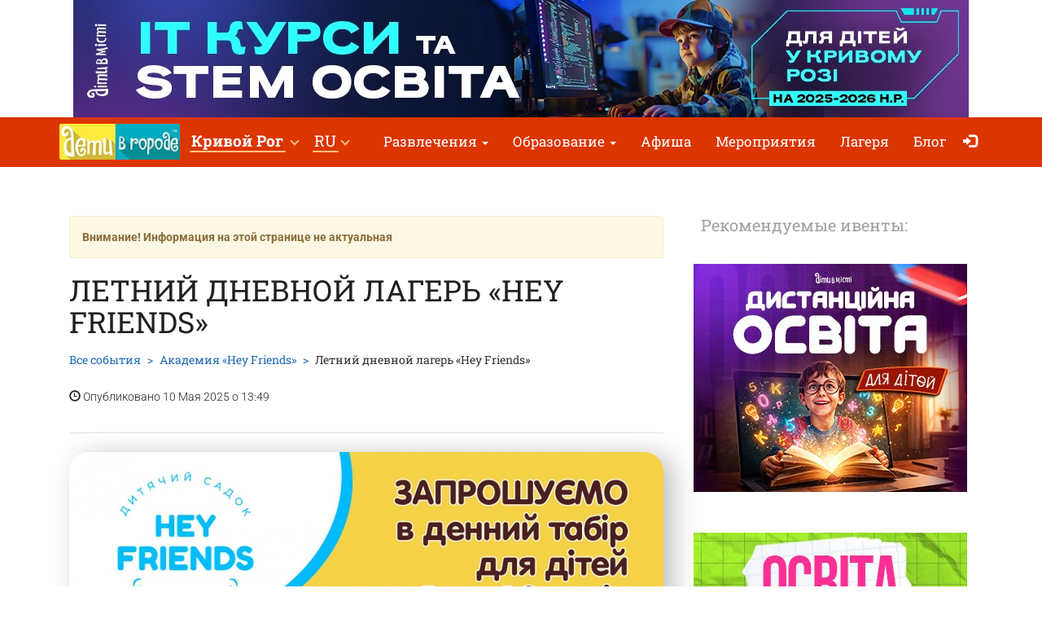

--- FILE ---
content_type: text/html; charset=UTF-8
request_url: https://krivoyrog.detivgorode.ua/dityachij-tsentr-moya-kapitoshka/litnii-dennyi-tabir-moia-kapitoshka-1/?from=camps
body_size: 8655
content:
<!doctype html>
<html class="no-js" lang="ru" data-theme="light">
<head>

    
                    <script>
                        dataLayer = [{"eventOrganizerId":"dityachij-tsentr-moya-kapitoshka","event":"Organizer"}];
                    </script>
                        <!-- 
    -= UKRAINE =-
    @SYNC_ZONES:[1] @REMOTE_NAME:gtmhead.php 
-->

<!-- Google Tag Manager -->
<script>(function(w,d,s,l,i){w[l]=w[l]||[];w[l].push({'gtm.start':
new Date().getTime(),event:'gtm.js'});var f=d.getElementsByTagName(s)[0],
j=d.createElement(s),dl=l!='dataLayer'?'&l='+l:'';j.async=true;j.src=
'https://www.googletagmanager.com/gtm.js?id='+i+dl;f.parentNode.insertBefore(j,f);
})(window,document,'script','dataLayer','GTM-5HG5XR');</script>
<!-- End Google Tag Manager -->    
	<meta charset="utf-8">
	<meta http-equiv="X-UA-Compatible" content="IE=edge,chrome=1">

    	    <meta name="viewport" content='width=device-width, initial-scale=1'>
    
    <link rel="dns-prefetch" href="//static.detivgorode.ua">
<link rel="dns-prefetch" href="//tickikids.ams3.cdn.digitaloceanspaces.com">
<link rel="dns-prefetch" href="//fonts.googleapis.com">
<link rel="dns-prefetch" href="//connect.facebook.net">
<link rel="preconnect" href="https://static.detivgorode.ua" crossorigin>
<link rel="preconnect" href="https://tickikids.ams3.cdn.digitaloceanspaces.com" crossorigin>
<link rel="preconnect" href="https://fonts.googleapis.com">
<link rel="preload"
      as="style"
      href="https://static.detivgorode.ua/site/acss/1773554445.event.css?t=340">

    <meta name="this-is-new-server" content="indeed" />

    <title>Летний дневной лагерь «Hey Friends» | Дети в городе Кривой Рог</title>
    <meta name="description" content="Летний дневной лагерь «Hey Friends»" />
    <meta name="google-site-verification" content="9BhpVYRGfm86cKzcUmkRLqbOzxGzzMAYqBo0U13DT_s" />

    <meta name="referrer" content="unsafe-url">

    <!-- Twitter Card data -->
    <meta name="twitter:card" content="summary">
    <meta name="twitter:site" content="https://krivoyrog.detivgorode.ua/dityachij-tsentr-moya-kapitoshka/litnii-dennyi-tabir-moia-kapitoshka-1/?from=camps">
    <meta name="twitter:title" content="Летний дневной лагерь «Hey Friends» | Дети в городе Кривой Рог">
    <meta name="twitter:description" content="Летний дневной лагерь «Hey Friends»">
    <meta name="twitter:image" content="https://tickikids.ams3.cdn.digitaloceanspaces.com/z1.cache/gallery/activities/47978/icon_social_681f3c0d1fd8b7.75105714.jpg">

    <!-- Open Graph data -->
    <meta property="og:title" content="Летний дневной лагерь «Hey Friends» | Дети в городе Кривой Рог" />
    <meta property="og:type" content="article" />
    <meta property="og:url" content="https://krivoyrog.detivgorode.ua/dityachij-tsentr-moya-kapitoshka/litnii-dennyi-tabir-moia-kapitoshka-1/?from=camps" />
    <meta property="og:image" content="https://tickikids.ams3.cdn.digitaloceanspaces.com/z1.cache/gallery/activities/47978/icon_social_681f3c0d1fd8b7.75105714.jpg" />
    <meta property="og:description" content="Летний дневной лагерь «Hey Friends»" />
    <meta property="og:site_name" content="Летний дневной лагерь «Hey Friends» | Дети в городе Кривой Рог" />

    <link href="https://global.cache.tickikidz.com/images/favicon.ico" rel="shortcut icon" type="image/x-icon" />
    <link href="https://global.cache.tickikidz.com/images/apple-touch-icon.png" rel="apple-touch-icon" />
    <link href="https://global.cache.tickikidz.com/images/apple-touch-icon-76x76.png" rel="apple-touch-icon" sizes="76x76" />
    <link href="https://global.cache.tickikidz.com/images/apple-touch-icon-120x120.png" rel="apple-touch-icon" sizes="120x120" />
    <link href="https://global.cache.tickikidz.com/images/apple-touch-icon-152x152.png" rel="apple-touch-icon" sizes="152x152" />
    <link href="https://global.cache.tickikidz.com/images/apple-touch-icon-180x180.png" rel="apple-touch-icon" sizes="180x180" />
    <link href="https://global.cache.tickikidz.com/images/icon-hires.png" rel="icon" sizes="192x192" />
    <link href="https://global.cache.tickikidz.com/images/icon-normal.png" rel="icon" sizes="128x128" />

    
    

    <script async src="//pagead2.googlesyndication.com/pagead/js/adsbygoogle.js"></script>
    <script>
        (adsbygoogle = window.adsbygoogle || []).push({
            google_ad_client: "ca-pub-2551494506293938",
            enable_page_level_ads: true
        });
    </script>

    <!-- fb app id -->
    <meta property="fb:app_id" content="881076992028416" />

    <link rel="image_src" href="https://tickikids.ams3.cdn.digitaloceanspaces.com/z1.cache/gallery/activities/47978/icon_social_681f3c0d1fd8b7.75105714.jpg"/>

    <!--<link href="https://fonts.googleapis.com/css?family=Roboto:300,300italic,400,400italic,500,500italic,700,700italic|Roboto+Slab:400,700&display=swap&subset=latin,cyrillic" rel="stylesheet">-->

    <link rel="stylesheet" href="https://static.detivgorode.ua/site/css/roboto.css">

    <link rel="stylesheet" href="https://static.detivgorode.ua/site/acss/1773554445.event.css?t=340">

    
    <script>
        var $city_alias = 'krivoyrog';
        var $cityid = '10';
        var $url_type = 's';
        var $ldp = '';
        var site_lang = 'ru';
        var bcname = '696ff8270caf5';
        var city_id = 10;
        var $marker_image = 'https://static.detivgorode.ua/site/img/map-marker.png';
        var eo_name = "ЛЕТНИЙ ДНЕВНОЙ ЛАГЕРЬ «HEY FRIENDS»";
        var eo_id = 47978;
    </script>
    <link rel="canonical" href="https://kiev.detivgorode.ua/dityachij-tsentr-moya-kapitoshka/litnii-dennyi-tabir-moia-kapitoshka-1/" />
    
    
    
    <meta name="csrf-token" content="e2fc777cb5d50cbe2694a163bc3baafa"/>

    <style type="text/css">
        .m-event-list__item.li696ff8270caf5 {width: 100%!important;text-align: center!important;}
        @media (min-width: 1030px) {.m-event-list__item.li696ff8270caf5 {width: 33.3%!important;}}
        @media (min-width: 730px) and (max-width: 1030px) {.m-event-list__item.li696ff8270caf5 {width: 50%!important;}}
            </style>

            <script type='text/javascript' src='https://platform-api.sharethis.com/js/sharethis.js#property=5f58744b416c2100132b6a85&product=sop' async='async'></script>
    
</head>
<body>

<!--Facebook script for integration plugin -->
<div id="fb-root"></div>
<script async defer crossorigin="anonymous" src="https://connect.facebook.net/uk_UA/sdk.js#xfbml=1&version=v22.0&appId=881076992028416"></script>
<!-- 
    -= UKRAINE =-
    @SYNC_ZONES:[1] @REMOTE_NAME:gtmbody.php 
-->
<!-- Google Tag Manager (noscript) -->
<noscript><iframe src="https://www.googletagmanager.com/ns.html?id=GTM-5HG5XR"
height="0" width="0" style="display:none;visibility:hidden"></iframe></noscript>
<!-- End Google Tag Manager (noscript) -->

	<!--[if lt IE 9]>
		<p class="browserupgrade">You are using an <strong>outdated</strong> browser. Please <a href="http://browsehappy.com/">upgrade your browser</a> to improve your experience.</p>
	<![endif]-->

          <div class="text-center 696ff8270caf5cnt promo-banner-top">
            <div class='banner-container'><a onclick='adcl(this);' class='696ff8270caf5lnk' href='https://kryvyirih.dityvmisti.ua/blog/10102-it-kursy-ta-stem-osvita-dlia-ditei-u-kryvomu-rozi-na-2025-2026-navchalnyi-rik/'  target='_blank' ><img  style='display:none;' src='' class='696ff8270caf5im' data-m='https://tickikids.ams3.cdn.digitaloceanspaces.com/z1.cache/b/8788_ru_8_68d2a7a164f871.27113645.jpg' data-s='[["0","784","https://tickikids.ams3.cdn.digitaloceanspaces.com/z1.cache/b/8788_ru_7_68d2a7a13ea909.52433494.jpg"],["785","99999","https://tickikids.ams3.cdn.digitaloceanspaces.com/z1.cache/b/8788_ru_8_68d2a7a164f871.27113645.jpg"]]' data-t='ІТ курси та STEM освіта для дітей у Кривому Розі' data-ga='TOP-krivoyrog'></a></div>          </div>

	<header class="m-header">

		<nav id="nav-bar" class="navbar navbar-inverse"> <!-- removed class navbar-fixed-top -->
			<div class="container-fluid">
				<div class="navbar-header">
					<button type="button" class="navbar-toggle collapsed" data-toggle="collapse" data-target="#navbar" aria-expanded="false" aria-controls="navbar" aria-label="Переключить меню">
						<span class="icon-bar"></span>
						<span class="icon-bar"></span>
						<span class="icon-bar"></span>
					</button>
                                            <a class="navbar-brand" href="/"><img loading="lazy" src="https://tickikids.ams3.cdn.digitaloceanspaces.com/z1.cache/cities/10/logo_ru_5aa7f2a47e1694.65076529.jpg" alt="" /></a>
                                        				</div>
                <div id="navbar" class="navbar-collapse collapse display-show">

                    <!-- @SYNC_ZONES:[1] @REMOTE_NAME:lang-city-bar.php -->
<div class="dd-sels">

    <div class="sg-cities sg-cities--city dropdown">
        <span role="button" class="dropdown-toggle" data-toggle="dropdown"><span class="sg-cities__sel">Кривой Рог</span>
        <span class="caret"><svg class="c-icon c-icon-caret"><use xlink:href="#c-icon-caret"></use></svg></span></span>
        <ul class="dropdown-menu">
            <li><a href="https://detivgorode.ua">Все города</a></li>
                        <li><a href="https://kyiv.dityvmisti.ua/">Киев</a></li>
                        <li><a href="https://dnipro.dityvmisti.ua/">Днепр</a></li>
                        <li><a href="https://lviv.dityvmisti.ua/">Львов</a></li>
                        <li><a href="https://odesa.dityvmisti.ua/">Одесса</a></li>
                        <li><a href="https://zaporizhzhia.dityvmisti.ua/">Запорожье</a></li>
                        <li><a href="https://kryvyirih.dityvmisti.ua/">Кривой Рог</a></li>
                        <li><a href="https://kharkiv.dityvmisti.ua/">Харьков</a></li>
                        <li><a href="https://ternopil.dityvmisti.ua/">Тернополь</a></li>
                        <li><a href="https://khmelnytskyi.dityvmisti.ua/">Хмельницкий</a></li>
                        <li><a href="https://vinnitsa.dityvmisti.ua/">Винница</a></li>
                        <li><a href="https://rivne.dityvmisti.ua/">Ровно</a></li>
                    </ul>
    </div>

</div>

    
<div class="sg-cities sg-cities--lang dropdown">
    <a class="dropdown-toggle" data-toggle="dropdown" href="#"><span class="sg-cities__sel">RU</span><span class="caret"></span></a>
    <ul class="dropdown-menu">
                                    <li class="active-lang">
                    <a href="javascript:void(0);">
                        RU<span class="lang-caption">–Русский</span>                    </a>
                </li>
                                                <li>
                    <a href="https://kryvyirih.dityvmisti.ua/dityachij-tsentr-moya-kapitoshka/litnii-dennyi-tabir-moia-kapitoshka-1/?from=camps">
                        UA<span class="lang-caption">–Українська</span>                    </a>
                </li>
                        </ul>
</div>

    
					<!--<a role="button" class="close-nav" href="javascript:void(0)" data-toggle="collapse" data-target="#navbar" aria-expanded="false" aria-controls="navbar">--><!--</a>-->
					<ul class="nav navbar-nav">

                        
                                                                                    <li class="dropdown">
                                    <a class="dropdown-toggle" data-toggle="dropdown" href="#">Развлечения                                        <span class="caret"></span></a>
                                    <ul class="dropdown-menu dropdown-menu-left">
                                                                                    <li><a href="https://krivoyrog.detivgorode.ua/blog/10287-sovremennye-podarki-dlia-detei-na-prazdniki-podborka-idei-na-2026-god/"  target='_blank'>Идеи современных подарков на праздники для детей</a></li>
                                                                                    <li><a href="/kuda-poiti-s-rebenkom-v-krivom-roge/"  target='_blank'>Куда пойти с ребенком в Кривом Роге: интересный досуг</a></li>
                                                                                    <li><a href="/gde-v-krivom-roge-otprazdnovat-den-rozhdeniia-rebenka/"  target='_blank'>Каталог локаций где отметить день рождения ребенка в Кривом Роге</a></li>
                                                                            </ul>
                                </li>
                            
                        
                                                                                    <li class="dropdown">
                                    <a class="dropdown-toggle" data-toggle="dropdown" href="#">Образование                                        <span class="caret"></span></a>
                                    <ul class="dropdown-menu dropdown-menu-left">
                                                                                    <li><a href="/distantsionnoe-obrazovanie/"  target='_blank'>Дистанционное образование</a></li>
                                                                                    <li><a href="https://krivoyrog.detivgorode.ua/blog/9479-podgotovka-k-shkole-i-preschool-2025-v-krivom-roge-online-offline/"  target='_blank'>Подготовка к школе и Preschool 2025 в Кривом Роге: online + offline</a></li>
                                                                                    <li><a href="javascript:void(0)" onclick='window.open("/obrazovanie-dlia-detei-v-krivom-roge/", "_self")' target='_self'>Образование для детей в Кривом Роге</a></li>
                                                                                    <li><a href="https://krivoyrog.detivgorode.ua/blog/9917-putevoditel-po-chastnym-shkolam-krivogo-roga-na-2025-2026-u-g/"  target='_blank'>Путеводитель по частным школам Кривого Рога на 2025-2026</a></li>
                                                                                    <li><a href="https://krivoyrog.detivgorode.ua/blog/10354-putevoditel-po-chastnym-detskim-sadikam-krivogo-roga-2025-2026-u-g/"  target='_blank'>Путеводитель по частным детским садикам Кривого Рога </a></li>
                                                                                    <li><a href="https://krivoyrog.detivgorode.ua/blog/10080-sportivnye-sektsii-i-kluby-dlia-detei-v-krivom-roge-2025/"  target='_blank'>Спортивные секции и клубы для детей в Кривом Роге 2025</a></li>
                                                                                    <li><a href="https://krivoyrog.detivgorode.ua/blog/10136-podgotovka-k-nmt-i-gia-2026-onlain-oflain-po-vsem-predmetam/"  target='_blank'>  Подготовка к НМТ и ГИА 2026 онлайн + офлайн по всем предметам</a></li>
                                                                                    <li><a href="https://krivoyrog.detivgorode.ua/blog/10102-it-kursy-i-stem-obrazovanie-dlia-detei-v-krivom-roge-v-2025-2026-uchebnom-godu/"  target='_blank'>IT курсы и STEM образование для детей в Кривом Роге</a></li>
                                                                                    <li><a href="https://krivoyrog.detivgorode.ua/blog/10090-iazykovye-kursy-dlia-detei-v-krivom-roge-na-2025-2026-uchebnyi-god/"  target='_blank'>Языковые курсы для детей в Кривом Роге</a></li>
                                                                                    <li><a href="https://krivoyrog.detivgorode.ua/blog/6089-tsentry-dlia-detei-v-krivom-roge-vneshkolnoe-obuchenie/"  target='_blank'>Центры развития для детей</a></li>
                                                                                    <li><a href="https://kiev.detivgorode.ua/obrazovanie-dlia-detei-za-rubezhom/"  target='_blank'>Международные школы и образование за рубежом</a></li>
                                                                            </ul>
                                </li>
                            
                        
                        
                                                                <li ><a href="/weekend/afisha-dlya-ditej-u-krivomu-rozi-na-17-18-sichnya-2026/"  target='_self'>Афиша</a></li>
                            
                        
                        
                                                                <li ><a href="/search/"  target='_self'>Мероприятия</a></li>
                            
                        
                        
                                                                <li ><a href="/camps/"  target='_self'>Лагеря</a></li>
                            
                        
                        
                                                                <li ><a href="/blog/"  target='_self'>Блог</a></li>
                            
                        
                        
                        
                        <li class="nav-icon-btn nav-login"><a title="Войти" href="/login/"><span class="glyphicon glyphicon-log-in"></span> <span class="icon-text">Войти</span></a></li>

                        					</ul>
				</div><!--/.nav-collapse -->
			</div>
		</nav>

	</header>

    <noscript>
        <div class="container"><br /><div class="alert alert-danger" role="alert"><b>Для полной функциональности этого сайта необходимо включить JavaScript. Вот <a class="ClickOut" href="http://www.enable-javascript.com/ru/" target="_blank" rel="nofollow">инструкции, как включить JavaScript в вашем браузере</a>.</b></div></div>
    </noscript>


<main class="main">

    <br />

    <div class="main__body container-fluid">

        <div class="row">
            <div class="col-sm-8">

                <div class="article organization video-resp-container"  itemscope itemtype="http://schema.org/Event" >

                    <div class="article__header">

                        
                            <div class="alert alert-warning alert-disable"><b>Внимание! Информация на этой странице не актуальная</b></div>

                        


                        <h1  itemprop="name" >Летний дневной лагерь «Hey Friends»</h1>

                        
                            <meta itemprop="image" content="https://tickikids.ams3.cdn.digitaloceanspaces.com/z1.cache/gallery/activities/47978/icon_social_681f3c0d1fd8b7.75105714.jpg" />

                            <meta itemprop="url" content="https://kiev.detivgorode.ua/dityachij-tsentr-moya-kapitoshka/litnii-dennyi-tabir-moia-kapitoshka-1/" />

                            <meta itemprop="description" content="Летний дневной лагерь «Hey Friends»" />

                        
                        <div class="a-header-top">
                            <div class="a-header-top__breadcrumb">
                                <ul class="breadcrumb">
                                    <li><a href="/search/">Все события</a></li>
                                    <li><span  itemprop="organizer" itemtype="http://schema.org/Organization" ><a href="/dityachij-tsentr-moya-kapitoshka/"><span  itemprop="name" >Академия «Hey Friends»</span></a></span></li>
                                    <li class="active">Летний дневной лагерь «Hey Friends»</li>
                                </ul>
                                <p><span class="glyphicon glyphicon-time"></span> Опубликовано 10 Мая 2025 о 13:49</p>
                            </div>

                        </div>

                        <div class="a-header-links">
                            <div class="a-header-links__j-links">
                                <ul class="j-links">
                                                                                                                                                                                </ul>
                            </div>

                            
                        </div>
                    </div>

                    <div class="article__body text-content">

                        <!-- >> PHOTO2 IMAGES -->

                        
                            <center><img  style="border-radius: 24px;filter: drop-shadow(12px 4px 16px rgba(0, 0, 0, 0.25));" src="https://tickikids.ams3.cdn.digitaloceanspaces.com/z1.cache/gallery/activities/47978/image_681f3c0d803d72.62428147.jpg" alt="Летний дневной лагерь «Hey Friends»" title="Летний дневной лагерь «Hey Friends»" /></center>

                            <br clear="all" />
                            <br />

                        
                        <h3><strong>Любі батьки, запрошуємо ваших дітей 5-10 років у Літній табір з 2 червня по 29 серпня! </strong></h3>

<p> </p>

<p>Кожен тиждень має свою унікальну тематику, насичений розвагами, пригодами, захопливими квестами та активним відпочинком.</p>

<p><strong>Теми тижнів: </strong></p>

<ul><li>Літо і діти</li>
	<li>Гра в кальмара </li>
	<li>Чарівний світ казок</li>
	<li>Детективна академія </li>
	<li>Мандрівники в часі</li>
	<li>Герої коміксів та суперсили</li>
	<li>Фентезі Дракони та магія</li>
	<li>Назад у минуле </li>
	<li>Таємниці стародавніх цивілізацій</li>
	<li>Та багато інших.</li>
</ul><p><strong>На дітей чекають: </strong></p>

<ul><li>Щотижня - цікаві поїздки та екскурсії в сучасні музеї, зоопарки, кіно, інтерактивні виставки</li>
	<li>Басейн та велика зелена територія</li>
	<li>Майстер-класи</li>
	<li>Вікторини</li>
	<li>Квести</li>
	<li>Прогулянки та розваги </li>
	<li>Спорт: Тхеквандо, хореографія і дитяча йога </li>
	<li>Повторення шкільної програми</li>
	<li>Клуб розмовної англійської </li>
	<li> </li>
</ul><p><strong>А ще: </strong></p>

<ul><li>4-разове корисне і смачне харчування </li>
	<li>Табір працює все літо з 2 червня </li>
	<li>Безпека: Є укриття</li>
</ul><p><strong>Вартість: </strong></p>

<ul><li>1 тиждень - 3 900 грн</li>
	<li>2 тижні - 7 600 грн</li>
	<li>3 тижні - 11 250 грн</li>
	<li>4 тижні - 14 900 грн</li>
</ul><p>Оптом - вигідніше</p>

<p>Всі заявлена програма, харчування та екскурсії входять у вартість! </p>

<p><a href="https://heyfriends.com.ua/project/litnij-dennij-tabir/" target="_blank" class="break-link ClickOut" data-elnk="1"><strong>Реєстрація</strong></a> обовʼязкова. Проведіть це літо з нами і воно стане незабутнім.</p>

<p><strong>Адреси: </strong></p>

<ul><li>вул. Волошкова 83, Софіївська Борщагівка </li>
	<li>вул. Одеська 32, Петропавлівська Борщагівка </li>
</ul><p>Телефон: </p>

<ul><li>+380 (50) 538 79 81</li>
	<li>+380 (95) 628 39 96</li>
	<li>+380 (96) 961 66 90 (Вайбер) </li>
</ul>
                        
                        
                        
                        <hr/>

                                                    <meta itemprop="startDate" content="2025-08-29T08:00" />
                        
                        
                        
                            <h3 id="wtim">Возраст</h3>

                            <p>
                                5–10                              </p>

                            <hr/>

                        
                        
                        
                                                                    <div itemprop="offers" itemscope itemtype="http://schema.org/Offer">
                                            <meta itemprop="url" content="https://kiev.detivgorode.ua/dityachij-tsentr-moya-kapitoshka/litnii-dennyi-tabir-moia-kapitoshka-1/" />
                                            <meta itemprop="price" content="3900" />
                                            <meta itemprop="priceCurrency" content="UAH" />
                                        </div>
                                                                                <div itemprop="offers" itemscope itemtype="http://schema.org/Offer">
                                            <meta itemprop="url" content="https://kiev.detivgorode.ua/dityachij-tsentr-moya-kapitoshka/litnii-dennyi-tabir-moia-kapitoshka-1/" />
                                            <meta itemprop="price" content="7600" />
                                            <meta itemprop="priceCurrency" content="UAH" />
                                        </div>
                                                                                <div itemprop="offers" itemscope itemtype="http://schema.org/Offer">
                                            <meta itemprop="url" content="https://kiev.detivgorode.ua/dityachij-tsentr-moya-kapitoshka/litnii-dennyi-tabir-moia-kapitoshka-1/" />
                                            <meta itemprop="price" content="11250" />
                                            <meta itemprop="priceCurrency" content="UAH" />
                                        </div>
                                                                                <div itemprop="offers" itemscope itemtype="http://schema.org/Offer">
                                            <meta itemprop="url" content="https://kiev.detivgorode.ua/dityachij-tsentr-moya-kapitoshka/litnii-dennyi-tabir-moia-kapitoshka-1/" />
                                            <meta itemprop="price" content="14900" />
                                            <meta itemprop="priceCurrency" content="UAH" />
                                        </div>
                                        
                        
                        
                        
                            <h3>Ссылки</h3>

                            <div class="socials">

                                                                    <p><img loading="lazy" src='https://static.detivgorode.ua/site/img/sc/wb.png' alt='link' width="20">&nbsp;&nbsp;<a target="_blank" href="https://heyfriends.com.ua/#info" class="ClickOut" data-elnk='1'>https://heyfriends.com.ua/#info</a></p>
                                
                                                                    <p><img loading="lazy" src='https://static.detivgorode.ua/site/img/sc/fb.png' alt='fb' width="20">&nbsp;&nbsp;<a href="https://www.facebook.com/heyfriends.sadok.boholubova/" target="_blank" class="ClickOut" data-elnk='1'>https://www.facebook.com/heyfriends.sadok.boholubova/</a></p>
                                                                    <p><img loading="lazy" src='https://static.detivgorode.ua/site/img/sc/ig.png' alt='ig' width="20">&nbsp;&nbsp;<a href="https://www.instagram.com/hey_friends_petropavlivka/" target="_blank" class="ClickOut" data-elnk='1'>https://www.instagram.com/hey_friends_petropavlivka/</a></p>
                                
                            </div>

                            <hr/>

                        
                        <div class="sharing">

                            
                        </div>

                        <h3 id="amap">Адрес</h3>

                        <address  itemprop="location" itemscope itemtype="http://schema.org/Place" >
                                                            <meta itemprop="address" content="Киев, вул. Волошкова 83, Софіївська Борщагівка / вул. Одеська 32, Петропавлівська Борщагівка " />
                                <meta itemprop="name" content="Летний дневной лагерь «Hey Friends»" />
                                                        Киев<br />
                            вул. Волошкова 83, Софіївська Борщагівка / вул. Одеська 32, Петропавлівська Борщагівка                         </address>

                        
	                    

                        
                    </div>

                </div>

                
            </div>

            <aside class="col-sm-4">

                <div class="side-sect side-sect--events">
                    <div class="side-sect__header">
                        <div class="h3">Рекомендуемые ивенты:</div>
                    </div>
                    <div class="side-sect__body">

                        <ul class="event-list">

                            
                            <li class="event-list__item text-center li696ff8270caf5"><a onclick='adcl(this);' class='696ff8270caf5lnk' href='https://kryvyirih.dityvmisti.ua/dystantsiina-osvita-dlia-ditei/'  target='_blank' ><img loading='lazy'  style='display:none;padding:10px 0;' src='' class='696ff8270caf5im' data-m='https://tickikids.ams3.cdn.digitaloceanspaces.com/z1.cache/b/4590_ru_15_694e45e2c04033.88598012.jpg' data-s='[["0","99999","https://tickikids.ams3.cdn.digitaloceanspaces.com/z1.cache/b/4590_ru_15_694e45e2c04033.88598012.jpg"]]' data-t='Дистанційна освіта для дітей' data-ga='RIGHT-1-krivoyrog'></a></li><li class="event-list__item text-center li696ff8270caf5"><a onclick='adcl(this);' class='696ff8270caf5lnk' href='https://kryvyirih.dityvmisti.ua/osvita-dlia-ditei-u-kryvomu-rozi/' ><img loading='lazy'  style='display:none;padding:10px 0;' src='' class='696ff8270caf5im' data-m='https://tickikids.ams3.cdn.digitaloceanspaces.com/z1.cache/b/6763_ru_16_690217e77584e3.04384954.jpg' data-s='[["0","99999","https://tickikids.ams3.cdn.digitaloceanspaces.com/z1.cache/b/6763_ru_16_690217e77584e3.04384954.jpg"]]' data-t='Освіта для дітей у Кривому Розі' data-ga='RIGHT-2-krivoyrog'></a></li>
                        </ul>

                        
                            <br />
                            <center>
                                <div class="fb-page" data-href="https://www.facebook.com/dityvmisti.kryvyirih/" data-tabs="" data-small-header="false" data-adapt-container-width="true" data-hide-cover="false" data-show-facepile="true"><blockquote cite="https://www.facebook.com/dityvmisti.kryvyirih/" class="fb-xfbml-parse-ignore"><a href="https://www.facebook.com/dityvmisti.kryvyirih/">Дети в городе. Кривой Рог</a></blockquote></div>
                            </center>
                            <br />
                        
                    </div>
                </div>

            </aside>
        </div>

    </div>

	
</main>


      
    <div class="multi-loc-popup">
      <div class="mlp-modal">
        <div class="mlp-modal__pict"></div>
        <div class="mlp-modal__body"></div>
        <div class="mlp-modal__close"></div>
      </div>
    </div>

    <footer class="m-footer">
        <div class="m-footer__body container-fluid">
            <div class="f-menu">
                <ul class="b-menu">

                
                    <li class="b-menu__item">
                        <b class="b-sm-title">Афиша</b>
                                                <ul class="b-sm mob-hide">
                                                        <li><a href="/weekend/afisha-dlya-ditej-u-krivomu-rozi-na-17-18-sichnya-2026/"  target='_self'>Афиша</a></li>
                                                        <li><a href="/archive/"  target='_self'>Архив рассылок</a></li>
                                                        <li><a href="/subscription/"  target='_self'>Подписка на рассылку</a></li>
                                                    </ul>
                                            </li>

                
                    <li class="b-menu__item">
                        <b class="b-sm-title">Популярные категории</b>
                                                <ul class="b-sm mob-hide">
                                                        <li><a href="/camps/"  target='_self'>Детские лагеря</a></li>
                                                        <li><a href="/repetitory-i-tiutory-dlia-detei-v-krivom-roge/"  target='_blank'>Репетиторы и тьюторы для детей в Кривом Роге</a></li>
                                                        <li><a href="/distantsionnoe-obrazovanie/"  target='_blank'>Дистанционное образование для детей</a></li>
                                                        <li><a href="/teatral-naja-afisha-krivogo-roga-dlja-detej/"  target='_blank'>ТЕАТРАЛЬНАЯ АФИША КРИВОГО РОГА ДЛЯ ДЕТЕЙ</a></li>
                                                        <li><a href="/gde-v-krivom-roge-otprazdnovat-den-rozhdeniia-rebenka/"  target='_blank'>Где в Кривом Роге отпраздновать День рождения ребенка?</a></li>
                                                    </ul>
                                            </li>

                
                    <li class="b-menu__item">
                        <b class="b-sm-title">Организаторам</b>
                                                <ul class="b-sm mob-hide">
                                                        <li><a href="https://user.detivgorode.ua/"  target='_blank'>Зарегистрироваться как организатор</a></li>
                                                        <li><a href="/organizations/"  target='_self'>Все организаторы</a></li>
                                                        <li><a href="https://detivgorode.ua/pages/ucloviia-polzovaniia-caitom-deti-v-gorode/"  target='_blank'>Условия пользования сайтом "Дети в городе"</a></li>
                                                    </ul>
                                            </li>

                
                    <li class="b-menu__item">
                        <b class="b-sm-title">О нас</b>
                                                <ul class="b-sm mob-hide">
                                                        <li><a href="/pages/contacts/"  target='_self'>Контакты редакции сайта "Дети в городе"</a></li>
                                                    </ul>
                                            </li>

                
                    <li class="b-menu__item">
                        <b class="b-sm-title">Оферта</b>
                                                <ul class="b-sm mob-hide">
                                                        <li><a href="https://detivgorode.ua/pages/oferta/"  target='_blank'>Оферта</a></li>
                                                    </ul>
                                            </li>

                
                </ul>
            </div>

            <ul class="f-s-medias">

                <li><a class="fb" href="https://www.facebook.com/dityvmisti.kryvyirih/" target="_blank">Facebook</a></li>                <li><a class="ig" href="https://www.instagram.com/dityvmisti.kryvyirih/" target="_blank">Instagram</a></li>                                <li><a class="t" href="https://t.me/dityvmistiKR" target="_blank">Telegram</a></li>                
            </ul>

            
                <p class="f-copy">Copyright © Дети в городе</p>

            
        </div>
    </footer>

    <!--<script src="https://global.cache.tickikidz.com/js/si_loader.js"></script>-->

    <script src="https://static.detivgorode.ua/site/ajs/2438340188.event.js?t=340"></script>

    
        
            <script src="https://maps.googleapis.com/maps/api/js?v=3.exp&key=AIzaSyCytKfI3GjdreobI0Bao1AcivdcTLtKEGg"></script>
            <script src="https://unpkg.com/@googlemaps/markerclusterer/dist/index.min.js"></script>

        
    
    <script src="https://global.cache.tickikidz.com/js/nav-bar-sticky.js"></script>

    
    <script>

        
    </script>

    
    
</body>
</html>


--- FILE ---
content_type: text/html; charset=utf-8
request_url: https://www.google.com/recaptcha/api2/aframe
body_size: 118
content:
<!DOCTYPE HTML><html><head><meta http-equiv="content-type" content="text/html; charset=UTF-8"></head><body><script nonce="YJljZ---wekfSDdy83yMsg">/** Anti-fraud and anti-abuse applications only. See google.com/recaptcha */ try{var clients={'sodar':'https://pagead2.googlesyndication.com/pagead/sodar?'};window.addEventListener("message",function(a){try{if(a.source===window.parent){var b=JSON.parse(a.data);var c=clients[b['id']];if(c){var d=document.createElement('img');d.src=c+b['params']+'&rc='+(localStorage.getItem("rc::a")?sessionStorage.getItem("rc::b"):"");window.document.body.appendChild(d);sessionStorage.setItem("rc::e",parseInt(sessionStorage.getItem("rc::e")||0)+1);localStorage.setItem("rc::h",'1768945709219');}}}catch(b){}});window.parent.postMessage("_grecaptcha_ready", "*");}catch(b){}</script></body></html>

--- FILE ---
content_type: text/css
request_url: https://static.detivgorode.ua/site/acss/1773554445.event.css?t=340
body_size: 50862
content:
/*! jQuery UI - v1.11.4 - 2015-12-08
* http://jqueryui.com
* Includes: core.css, draggable.css, resizable.css, selectable.css, sortable.css, accordion.css, autocomplete.css, button.css, datepicker.css, dialog.css, menu.css, progressbar.css, selectmenu.css, slider.css, spinner.css, tabs.css, tooltip.css, theme.css
* To view and modify this theme, visit http://jqueryui.com/themeroller/?ffDefault=Roboto%2CArial%2Csans-serif&fwDefault=normal&fsDefault=14px&cornerRadius=3px&bgColorHeader=%23ffffff&bgTextureHeader=flat&bgImgOpacityHeader=100&borderColorHeader=%23e1e1e1&fcHeader=%23333333&iconColorHeader=%23333333&bgColorContent=%23ffffff&bgTextureContent=flat&bgImgOpacityContent=100&borderColorContent=%23e1e1e1&fcContent=%231e1b1d&iconColorContent=%23333333&bgColorDefault=%23ffffff&bgTextureDefault=flat&bgImgOpacityDefault=70&borderColorDefault=%23e1e1e1&fcDefault=%23333&iconColorDefault=%23333&bgColorHover=%23ffffff&bgTextureHover=flat&bgImgOpacityHover=100&borderColorHover=%23e1e1e1&fcHover=%23ffae94&iconColorHover=%23ffae94&bgColorActive=%23ffae94&bgTextureActive=flat&bgImgOpacityActive=100&borderColorActive=%23e1e1e1&fcActive=%23ffffff&iconColorActive=%23ffae94&bgColorHighlight=%23ffae94&bgTextureHighlight=flat&bgImgOpacityHighlight=100&borderColorHighlight=%23e1e1e1&fcHighlight=%23fff&iconColorHighlight=%23ffffff&bgColorError=%23cc0000&bgTextureError=flat&bgImgOpacityError=100&borderColorError=%23aa0000&fcError=%23ffffff&iconColorError=%23ffffff&bgColorOverlay=%23dddddd&bgTextureOverlay=flat&bgImgOpacityOverlay=75&opacityOverlay=30&bgColorShadow=%23aaaaaa&bgTextureShadow=flat&bgImgOpacityShadow=75&opacityShadow=30&thicknessShadow=2px&offsetTopShadow=-2px&offsetLeftShadow=-2px&cornerRadiusShadow=4px
* Copyright jQuery Foundation and other contributors; Licensed MIT */.ui-helper-reset,.ui-menu{outline:0;list-style:none}.ui-button,.ui-spinner,.ui-spinner-input{vertical-align:middle}.ui-helper-hidden{display:none}.ui-helper-hidden-accessible{border:0;clip:rect(0 0 0 0);height:1px;margin:-1px;overflow:hidden;padding:0;position:absolute;width:1px}.ui-helper-reset{margin:0;padding:0;border:0;line-height:1.3;text-decoration:none;font-size:100%}.ui-helper-clearfix:after,.ui-helper-clearfix:before{content:"";display:table;border-collapse:collapse}.ui-helper-clearfix:after{clear:both}.ui-helper-clearfix{min-height:0}.ui-helper-zfix{width:100%;height:100%;top:0;left:0;position:absolute;opacity:0;filter:Alpha(Opacity=0)}.ui-front{z-index:100}.ui-state-disabled{cursor:default!important}.ui-icon{display:block;text-indent:-99999px;overflow:hidden;background-repeat:no-repeat}.ui-widget-overlay{position:fixed;top:0;left:0;width:100%;height:100%}.ui-draggable-handle{-ms-touch-action:none;touch-action:none}.ui-resizable{position:relative}.ui-resizable-handle{position:absolute;font-size:.1px;display:block;-ms-touch-action:none;touch-action:none}.ui-resizable-autohide .ui-resizable-handle,.ui-resizable-disabled .ui-resizable-handle{display:none}.ui-resizable-n{cursor:n-resize;height:7px;width:100%;top:-5px;left:0}.ui-resizable-s{cursor:s-resize;height:7px;width:100%;bottom:-5px;left:0}.ui-resizable-e{cursor:e-resize;width:7px;right:-5px;top:0;height:100%}.ui-resizable-w{cursor:w-resize;width:7px;left:-5px;top:0;height:100%}.ui-resizable-se{cursor:se-resize;width:12px;height:12px;right:1px;bottom:1px}.ui-resizable-sw{cursor:sw-resize;width:9px;height:9px;left:-5px;bottom:-5px}.ui-resizable-nw{cursor:nw-resize;width:9px;height:9px;left:-5px;top:-5px}.ui-resizable-ne{cursor:ne-resize;width:9px;height:9px;right:-5px;top:-5px}.ui-selectable{-ms-touch-action:none;touch-action:none}.ui-selectable-helper{position:absolute;z-index:100;border:1px dotted #000}.ui-sortable-handle{-ms-touch-action:none;touch-action:none}.ui-accordion .ui-accordion-header{display:block;cursor:pointer;position:relative;margin:2px 0 0;padding:.5em .5em .5em .7em;min-height:0;font-size:100%}.ui-accordion .ui-accordion-icons,.ui-accordion .ui-accordion-icons .ui-accordion-icons{padding-left:2.2em}.ui-accordion .ui-accordion-header .ui-accordion-header-icon{position:absolute;left:.5em;top:50%;margin-top:-8px}.ui-accordion .ui-accordion-content{padding:1em 2.2em;border-top:0;overflow:auto}.ui-autocomplete{position:absolute;top:0;left:0;cursor:default}.ui-button{display:inline-block;position:relative;padding:0;line-height:normal;margin-right:.1em;cursor:pointer;text-align:center;overflow:visible}.ui-button,.ui-button:active,.ui-button:hover,.ui-button:link,.ui-button:visited{text-decoration:none}.ui-button-icon-only{width:2.2em}button.ui-button-icon-only{width:2.4em}.ui-button-icons-only{width:3.4em}button.ui-button-icons-only{width:3.7em}.ui-button .ui-button-text{display:block;line-height:normal}.ui-button-text-only .ui-button-text{padding:.4em 1em}.ui-button-icon-only .ui-button-text,.ui-button-icons-only .ui-button-text{padding:.4em;text-indent:-9999999px}.ui-button-text-icon-primary .ui-button-text,.ui-button-text-icons .ui-button-text{padding:.4em 1em .4em 2.1em}.ui-button-text-icon-secondary .ui-button-text,.ui-button-text-icons .ui-button-text{padding:.4em 2.1em .4em 1em}.ui-button-text-icons .ui-button-text{padding-left:2.1em;padding-right:2.1em}input.ui-button{padding:.4em 1em}.ui-button-icon-only .ui-icon,.ui-button-icons-only .ui-icon,.ui-button-text-icon-primary .ui-icon,.ui-button-text-icon-secondary .ui-icon,.ui-button-text-icons .ui-icon{position:absolute;top:50%;margin-top:-8px}.ui-button-icon-only .ui-icon{left:50%;margin-left:-8px}.ui-button-icons-only .ui-button-icon-primary,.ui-button-text-icon-primary .ui-button-icon-primary,.ui-button-text-icons .ui-button-icon-primary{left:.5em}.ui-button-icons-only .ui-button-icon-secondary,.ui-button-text-icon-secondary .ui-button-icon-secondary,.ui-button-text-icons .ui-button-icon-secondary{right:.5em}.ui-buttonset{margin-right:7px}.ui-buttonset .ui-button{margin-left:0;margin-right:-.3em}button.ui-button::-moz-focus-inner,input.ui-button::-moz-focus-inner{border:0;padding:0}.ui-datepicker{width:17em;padding:.2em .2em 0;display:none}.ui-datepicker .ui-datepicker-header{position:relative;padding:.2em 0}.ui-datepicker .ui-datepicker-next,.ui-datepicker .ui-datepicker-prev{position:absolute;top:2px;width:1.8em;height:1.8em}.ui-datepicker .ui-datepicker-next-hover,.ui-datepicker .ui-datepicker-prev-hover{top:1px}.ui-datepicker .ui-datepicker-prev{left:2px}.ui-datepicker .ui-datepicker-next{right:2px}.ui-datepicker .ui-datepicker-prev-hover{left:1px}.ui-datepicker .ui-datepicker-next-hover{right:1px}.ui-datepicker .ui-datepicker-next span,.ui-datepicker .ui-datepicker-prev span{display:block;position:absolute;left:50%;margin-left:-8px;top:50%;margin-top:-8px}.ui-datepicker .ui-datepicker-title{margin:0 2.3em;line-height:1.8em;text-align:center}.ui-datepicker .ui-datepicker-title select{font-size:1em;margin:1px 0}.ui-datepicker select.ui-datepicker-month,.ui-datepicker select.ui-datepicker-year{width:45%}.ui-datepicker table{width:100%;font-size:.9em;border-collapse:collapse;margin:0 0 .4em}.ui-datepicker th{padding:.7em .3em;text-align:center;font-weight:700;border:0}.ui-datepicker td{border:0;padding:1px}.ui-datepicker td a,.ui-datepicker td span{display:block;padding:.2em;text-align:right;text-decoration:none}.ui-datepicker .ui-datepicker-buttonpane{background-image:none;margin:.7em 0 0;padding:0 .2em;border-left:0;border-right:0;border-bottom:0}.ui-datepicker .ui-datepicker-buttonpane button{float:right;margin:.5em .2em .4em;cursor:pointer;padding:.2em .6em .3em;width:auto;overflow:visible}.ui-datepicker .ui-datepicker-buttonpane button.ui-datepicker-current,.ui-datepicker-multi .ui-datepicker-group,.ui-datepicker-rtl .ui-datepicker-buttonpane button{float:left}.ui-datepicker.ui-datepicker-multi{width:auto}.ui-datepicker-multi .ui-datepicker-group table{width:95%;margin:0 auto .4em}.ui-datepicker-multi-2 .ui-datepicker-group{width:50%}.ui-datepicker-multi-3 .ui-datepicker-group{width:33.3%}.ui-datepicker-multi-4 .ui-datepicker-group{width:25%}.ui-datepicker-multi .ui-datepicker-group-last .ui-datepicker-header,.ui-datepicker-multi .ui-datepicker-group-middle .ui-datepicker-header{border-left-width:0}.ui-datepicker-multi .ui-datepicker-buttonpane{clear:left}.ui-datepicker-row-break{clear:both;width:100%;font-size:0}.ui-datepicker-rtl{direction:rtl}.ui-datepicker-rtl .ui-datepicker-prev{right:2px;left:auto}.ui-datepicker-rtl .ui-datepicker-next{left:2px;right:auto}.ui-datepicker-rtl .ui-datepicker-prev:hover{right:1px;left:auto}.ui-datepicker-rtl .ui-datepicker-next:hover{left:1px;right:auto}.ui-datepicker-rtl .ui-datepicker-buttonpane{clear:right}.ui-datepicker-rtl .ui-datepicker-buttonpane button.ui-datepicker-current,.ui-datepicker-rtl .ui-datepicker-group{float:right}.ui-datepicker-rtl .ui-datepicker-group-last .ui-datepicker-header,.ui-datepicker-rtl .ui-datepicker-group-middle .ui-datepicker-header{border-right-width:0;border-left-width:1px}.ui-dialog{overflow:hidden;position:absolute;top:0;left:0;padding:.2em;outline:0}.ui-dialog .ui-dialog-titlebar{padding:.4em 1em;position:relative}.ui-dialog .ui-dialog-title{float:left;margin:.1em 0;white-space:nowrap;width:90%;overflow:hidden;text-overflow:ellipsis}.ui-dialog .ui-dialog-titlebar-close{position:absolute;right:.3em;top:50%;width:20px;margin:-10px 0 0;padding:1px;height:20px}.ui-dialog .ui-dialog-content{position:relative;border:0;padding:.5em 1em;background:0 0;overflow:auto}.ui-dialog .ui-dialog-buttonpane{text-align:left;border-width:1px 0 0;background-image:none;margin-top:.5em;padding:.3em 1em .5em .4em}.ui-dialog .ui-dialog-buttonpane .ui-dialog-buttonset{float:right}.ui-dialog .ui-dialog-buttonpane button{margin:.5em .4em .5em 0;cursor:pointer}.ui-dialog .ui-resizable-se{width:12px;height:12px;right:-5px;bottom:-5px;background-position:16px 16px}.ui-slider-vertical .ui-slider-range-min,.ui-spinner-down{bottom:0}.ui-draggable .ui-dialog-titlebar{cursor:move}.ui-menu{padding:0;margin:0;display:block}.ui-menu .ui-menu{position:absolute}.ui-menu .ui-menu-item{position:relative;margin:0;padding:3px 1em 3px .4em;cursor:pointer;min-height:0;list-style-image:url([data-uri])}.ui-menu .ui-menu-divider{margin:5px 0;height:0;font-size:0;line-height:0;border-width:1px 0 0}.ui-menu .ui-state-active,.ui-menu .ui-state-focus{margin:-1px}.ui-menu-icons{position:relative}.ui-menu-icons .ui-menu-item{padding-left:2em}.ui-menu .ui-icon{position:absolute;top:0;bottom:0;left:.2em;margin:auto 0}.ui-menu .ui-menu-icon{left:auto;right:0}.ui-progressbar{height:2em;text-align:left;overflow:hidden}.ui-progressbar .ui-progressbar-value{margin:-1px;height:100%}.ui-progressbar .ui-progressbar-overlay{background:url([data-uri]);height:100%;filter:alpha(opacity=25);opacity:.25}.ui-progressbar-indeterminate .ui-progressbar-value{background-image:none}.ui-selectmenu-menu{padding:0;margin:0;position:absolute;top:0;left:0;display:none}.ui-selectmenu-menu .ui-menu{overflow:auto;overflow-x:hidden;padding-bottom:1px}.ui-selectmenu-menu .ui-menu .ui-selectmenu-optgroup{font-size:1em;font-weight:700;line-height:1.5;padding:2px .4em;margin:.5em 0 0;height:auto;border:0}.ui-selectmenu-open{display:block}.ui-selectmenu-button{display:inline-block;overflow:hidden;position:relative;text-decoration:none;cursor:pointer}.ui-selectmenu-button span.ui-icon{right:.5em;left:auto;margin-top:-8px;position:absolute;top:50%}.ui-selectmenu-button span.ui-selectmenu-text{text-align:left;padding:.4em 2.1em .4em 1em;display:block;line-height:1.4;overflow:hidden;text-overflow:ellipsis;white-space:nowrap}.ui-slider{position:relative;text-align:left}.ui-slider .ui-slider-handle{position:absolute;z-index:2;width:1.2em;height:1.2em;cursor:default;-ms-touch-action:none;touch-action:none}.ui-slider .ui-slider-range{position:absolute;z-index:1;font-size:.7em;display:block;border:0;background-position:0 0}.ui-slider.ui-state-disabled .ui-slider-handle,.ui-slider.ui-state-disabled .ui-slider-range{filter:inherit}.ui-slider-horizontal{height:.8em}.ui-slider-horizontal .ui-slider-handle{top:-.3em;margin-left:-.6em}.ui-slider-horizontal .ui-slider-range{top:0;height:100%}.ui-slider-horizontal .ui-slider-range-min{left:0}.ui-slider-horizontal .ui-slider-range-max{right:0}.ui-slider-vertical{width:.8em;height:100px}.ui-slider-vertical .ui-slider-handle{left:-.3em;margin-left:0;margin-bottom:-.6em}.ui-slider-vertical .ui-slider-range{left:0;width:100%}.ui-slider-vertical .ui-slider-range-max{top:0}.ui-spinner{position:relative;display:inline-block;overflow:hidden;padding:0}.ui-spinner-input{border:none;background:0 0;color:inherit;padding:0;margin:.2em 22px .2em .4em}.ui-spinner-button{width:16px;height:50%;font-size:.5em;padding:0;margin:0;text-align:center;position:absolute;cursor:default;display:block;overflow:hidden;right:0}.ui-spinner a.ui-spinner-button{border-top:none;border-bottom:none;border-right:none}.ui-spinner .ui-icon{position:absolute;margin-top:-8px;top:50%;left:0}.ui-spinner-up{top:0}.ui-spinner .ui-icon-triangle-1-s{background-position:-65px -16px}.ui-tabs{position:relative;padding:.2em}.ui-tabs .ui-tabs-nav{margin:0;padding:.2em .2em 0}.ui-tabs .ui-tabs-nav li{list-style:none;float:left;position:relative;top:0;margin:1px .2em 0 0;border-bottom-width:0;padding:0;white-space:nowrap}.ui-tabs .ui-tabs-nav .ui-tabs-anchor{float:left;padding:.5em 1em;text-decoration:none}.ui-tabs .ui-tabs-nav li.ui-tabs-active{margin-bottom:-1px;padding-bottom:1px}.ui-tabs .ui-tabs-nav li.ui-state-disabled .ui-tabs-anchor,.ui-tabs .ui-tabs-nav li.ui-tabs-active .ui-tabs-anchor,.ui-tabs .ui-tabs-nav li.ui-tabs-loading .ui-tabs-anchor{cursor:text}.ui-tabs-collapsible .ui-tabs-nav li.ui-tabs-active .ui-tabs-anchor{cursor:pointer}.ui-tabs .ui-tabs-panel{display:block;border-width:0;padding:1em 1.4em;background:0 0}.ui-tooltip{padding:8px;position:absolute;z-index:9999;max-width:300px;-webkit-box-shadow:0 0 5px #aaa;box-shadow:0 0 5px #aaa}body .ui-tooltip{border-width:2px}.ui-widget{font-family:Roboto,Arial,sans-serif;font-size:14px}.ui-widget .ui-widget{font-size:1em}.ui-widget button,.ui-widget input,.ui-widget select,.ui-widget textarea{font-family:Roboto,Arial,sans-serif;font-size:1em}.ui-widget-content{border:1px solid #e1e1e1;background:#fff;color:#1e1b1d}.ui-widget-content a{color:#1e1b1d}.ui-widget-header{border:1px solid #e1e1e1;background:#fff;color:#333;font-weight:700}.ui-widget-header a{color:#333}.ui-state-default,.ui-widget-content .ui-state-default,.ui-widget-header .ui-state-default{border:1px solid #e1e1e1;background:#fff;font-weight:400;color:#333}.ui-state-default a,.ui-state-default a:link,.ui-state-default a:visited{color:#333;text-decoration:none}.ui-state-focus,.ui-state-hover,.ui-widget-content .ui-state-focus,.ui-widget-content .ui-state-hover,.ui-widget-header .ui-state-focus,.ui-widget-header .ui-state-hover{border:1px solid #e1e1e1;background:#fff;font-weight:400;color:#ffae94}.ui-state-focus a,.ui-state-focus a:hover,.ui-state-focus a:link,.ui-state-focus a:visited,.ui-state-hover a,.ui-state-hover a:hover,.ui-state-hover a:link,.ui-state-hover a:visited{color:#ffae94;text-decoration:none}.ui-state-active,.ui-widget-content .ui-state-active,.ui-widget-header .ui-state-active{border:1px solid #e1e1e1;background:#ffae94;font-weight:400;color:#fff}.ui-state-active a,.ui-state-active a:link,.ui-state-active a:visited{color:#fff;text-decoration:none}.ui-state-highlight,.ui-widget-content .ui-state-highlight,.ui-widget-header .ui-state-highlight{border:1px solid #e1e1e1;background:#ffae94;color:#fff}.ui-state-highlight a,.ui-widget-content .ui-state-highlight a,.ui-widget-header .ui-state-highlight a{color:#fff}.ui-state-error,.ui-widget-content .ui-state-error,.ui-widget-header .ui-state-error{border:1px solid #a00;background:#c00;color:#fff}.ui-state-error a,.ui-state-error-text,.ui-widget-content .ui-state-error a,.ui-widget-content .ui-state-error-text,.ui-widget-header .ui-state-error a,.ui-widget-header .ui-state-error-text{color:#fff}.ui-priority-primary,.ui-widget-content .ui-priority-primary,.ui-widget-header .ui-priority-primary{font-weight:700}.ui-priority-secondary,.ui-widget-content .ui-priority-secondary,.ui-widget-header .ui-priority-secondary{opacity:.7;filter:Alpha(Opacity=70);font-weight:400}.ui-state-disabled,.ui-widget-content .ui-state-disabled,.ui-widget-header .ui-state-disabled{opacity:.35;filter:Alpha(Opacity=35);background-image:none}.ui-state-disabled .ui-icon{filter:Alpha(Opacity=35)}.ui-icon{width:16px;height:16px}.ui-icon,.ui-widget-content .ui-icon,.ui-widget-header .ui-icon{background-image:url()}.ui-state-default .ui-icon{background-image:url()}.ui-state-active .ui-icon,.ui-state-focus .ui-icon,.ui-state-hover .ui-icon{background-image:url()}.ui-state-error .ui-icon,.ui-state-error-text .ui-icon,.ui-state-highlight .ui-icon{background-image:url()}.ui-icon-blank{background-position:16px 16px}.ui-icon-carat-1-n{background-position:0 0}.ui-icon-carat-1-ne{background-position:-16px 0}.ui-icon-carat-1-e{background-position:-32px 0}.ui-icon-carat-1-se{background-position:-48px 0}.ui-icon-carat-1-s{background-position:-64px 0}.ui-icon-carat-1-sw{background-position:-80px 0}.ui-icon-carat-1-w{background-position:-96px 0}.ui-icon-carat-1-nw{background-position:-112px 0}.ui-icon-carat-2-n-s{background-position:-128px 0}.ui-icon-carat-2-e-w{background-position:-144px 0}.ui-icon-triangle-1-n{background-position:0 -16px}.ui-icon-triangle-1-ne{background-position:-16px -16px}.ui-icon-triangle-1-e{background-position:-32px -16px}.ui-icon-triangle-1-se{background-position:-48px -16px}.ui-icon-triangle-1-s{background-position:-64px -16px}.ui-icon-triangle-1-sw{background-position:-80px -16px}.ui-icon-triangle-1-w{background-position:-96px -16px}.ui-icon-triangle-1-nw{background-position:-112px -16px}.ui-icon-triangle-2-n-s{background-position:-128px -16px}.ui-icon-triangle-2-e-w{background-position:-144px -16px}.ui-icon-arrow-1-n{background-position:0 -32px}.ui-icon-arrow-1-ne{background-position:-16px -32px}.ui-icon-arrow-1-e{background-position:-32px -32px}.ui-icon-arrow-1-se{background-position:-48px -32px}.ui-icon-arrow-1-s{background-position:-64px -32px}.ui-icon-arrow-1-sw{background-position:-80px -32px}.ui-icon-arrow-1-w{background-position:-96px -32px}.ui-icon-arrow-1-nw{background-position:-112px -32px}.ui-icon-arrow-2-n-s{background-position:-128px -32px}.ui-icon-arrow-2-ne-sw{background-position:-144px -32px}.ui-icon-arrow-2-e-w{background-position:-160px -32px}.ui-icon-arrow-2-se-nw{background-position:-176px -32px}.ui-icon-arrowstop-1-n{background-position:-192px -32px}.ui-icon-arrowstop-1-e{background-position:-208px -32px}.ui-icon-arrowstop-1-s{background-position:-224px -32px}.ui-icon-arrowstop-1-w{background-position:-240px -32px}.ui-icon-arrowthick-1-n{background-position:0 -48px}.ui-icon-arrowthick-1-ne{background-position:-16px -48px}.ui-icon-arrowthick-1-e{background-position:-32px -48px}.ui-icon-arrowthick-1-se{background-position:-48px -48px}.ui-icon-arrowthick-1-s{background-position:-64px -48px}.ui-icon-arrowthick-1-sw{background-position:-80px -48px}.ui-icon-arrowthick-1-w{background-position:-96px -48px}.ui-icon-arrowthick-1-nw{background-position:-112px -48px}.ui-icon-arrowthick-2-n-s{background-position:-128px -48px}.ui-icon-arrowthick-2-ne-sw{background-position:-144px -48px}.ui-icon-arrowthick-2-e-w{background-position:-160px -48px}.ui-icon-arrowthick-2-se-nw{background-position:-176px -48px}.ui-icon-arrowthickstop-1-n{background-position:-192px -48px}.ui-icon-arrowthickstop-1-e{background-position:-208px -48px}.ui-icon-arrowthickstop-1-s{background-position:-224px -48px}.ui-icon-arrowthickstop-1-w{background-position:-240px -48px}.ui-icon-arrowreturnthick-1-w{background-position:0 -64px}.ui-icon-arrowreturnthick-1-n{background-position:-16px -64px}.ui-icon-arrowreturnthick-1-e{background-position:-32px -64px}.ui-icon-arrowreturnthick-1-s{background-position:-48px -64px}.ui-icon-arrowreturn-1-w{background-position:-64px -64px}.ui-icon-arrowreturn-1-n{background-position:-80px -64px}.ui-icon-arrowreturn-1-e{background-position:-96px -64px}.ui-icon-arrowreturn-1-s{background-position:-112px -64px}.ui-icon-arrowrefresh-1-w{background-position:-128px -64px}.ui-icon-arrowrefresh-1-n{background-position:-144px -64px}.ui-icon-arrowrefresh-1-e{background-position:-160px -64px}.ui-icon-arrowrefresh-1-s{background-position:-176px -64px}.ui-icon-arrow-4{background-position:0 -80px}.ui-icon-arrow-4-diag{background-position:-16px -80px}.ui-icon-extlink{background-position:-32px -80px}.ui-icon-newwin{background-position:-48px -80px}.ui-icon-refresh{background-position:-64px -80px}.ui-icon-shuffle{background-position:-80px -80px}.ui-icon-transfer-e-w{background-position:-96px -80px}.ui-icon-transferthick-e-w{background-position:-112px -80px}.ui-icon-folder-collapsed{background-position:0 -96px}.ui-icon-folder-open{background-position:-16px -96px}.ui-icon-document{background-position:-32px -96px}.ui-icon-document-b{background-position:-48px -96px}.ui-icon-note{background-position:-64px -96px}.ui-icon-mail-closed{background-position:-80px -96px}.ui-icon-mail-open{background-position:-96px -96px}.ui-icon-suitcase{background-position:-112px -96px}.ui-icon-comment{background-position:-128px -96px}.ui-icon-person{background-position:-144px -96px}.ui-icon-print{background-position:-160px -96px}.ui-icon-trash{background-position:-176px -96px}.ui-icon-locked{background-position:-192px -96px}.ui-icon-unlocked{background-position:-208px -96px}.ui-icon-bookmark{background-position:-224px -96px}.ui-icon-tag{background-position:-240px -96px}.ui-icon-home{background-position:0 -112px}.ui-icon-flag{background-position:-16px -112px}.ui-icon-calendar{background-position:-32px -112px}.ui-icon-cart{background-position:-48px -112px}.ui-icon-pencil{background-position:-64px -112px}.ui-icon-clock{background-position:-80px -112px}.ui-icon-disk{background-position:-96px -112px}.ui-icon-calculator{background-position:-112px -112px}.ui-icon-zoomin{background-position:-128px -112px}.ui-icon-zoomout{background-position:-144px -112px}.ui-icon-search{background-position:-160px -112px}.ui-icon-wrench{background-position:-176px -112px}.ui-icon-gear{background-position:-192px -112px}.ui-icon-heart{background-position:-208px -112px}.ui-icon-star{background-position:-224px -112px}.ui-icon-link{background-position:-240px -112px}.ui-icon-cancel{background-position:0 -128px}.ui-icon-plus{background-position:-16px -128px}.ui-icon-plusthick{background-position:-32px -128px}.ui-icon-minus{background-position:-48px -128px}.ui-icon-minusthick{background-position:-64px -128px}.ui-icon-close{background-position:-80px -128px}.ui-icon-closethick{background-position:-96px -128px}.ui-icon-key{background-position:-112px -128px}.ui-icon-lightbulb{background-position:-128px -128px}.ui-icon-scissors{background-position:-144px -128px}.ui-icon-clipboard{background-position:-160px -128px}.ui-icon-copy{background-position:-176px -128px}.ui-icon-contact{background-position:-192px -128px}.ui-icon-image{background-position:-208px -128px}.ui-icon-video{background-position:-224px -128px}.ui-icon-script{background-position:-240px -128px}.ui-icon-alert{background-position:0 -144px}.ui-icon-info{background-position:-16px -144px}.ui-icon-notice{background-position:-32px -144px}.ui-icon-help{background-position:-48px -144px}.ui-icon-check{background-position:-64px -144px}.ui-icon-bullet{background-position:-80px -144px}.ui-icon-radio-on{background-position:-96px -144px}.ui-icon-radio-off{background-position:-112px -144px}.ui-icon-pin-w{background-position:-128px -144px}.ui-icon-pin-s{background-position:-144px -144px}.ui-icon-play{background-position:0 -160px}.ui-icon-pause{background-position:-16px -160px}.ui-icon-seek-next{background-position:-32px -160px}.ui-icon-seek-prev{background-position:-48px -160px}.ui-icon-seek-end{background-position:-64px -160px}.ui-icon-seek-first,.ui-icon-seek-start{background-position:-80px -160px}.ui-icon-stop{background-position:-96px -160px}.ui-icon-eject{background-position:-112px -160px}.ui-icon-volume-off{background-position:-128px -160px}.ui-icon-volume-on{background-position:-144px -160px}.ui-icon-power{background-position:0 -176px}.ui-icon-signal-diag{background-position:-16px -176px}.ui-icon-signal{background-position:-32px -176px}.ui-icon-battery-0{background-position:-48px -176px}.ui-icon-battery-1{background-position:-64px -176px}.ui-icon-battery-2{background-position:-80px -176px}.ui-icon-battery-3{background-position:-96px -176px}.ui-icon-circle-plus{background-position:0 -192px}.ui-icon-circle-minus{background-position:-16px -192px}.ui-icon-circle-close{background-position:-32px -192px}.ui-icon-circle-triangle-e{background-position:-48px -192px}.ui-icon-circle-triangle-s{background-position:-64px -192px}.ui-icon-circle-triangle-w{background-position:-80px -192px}.ui-icon-circle-triangle-n{background-position:-96px -192px}.ui-icon-circle-arrow-e{background-position:-112px -192px}.ui-icon-circle-arrow-s{background-position:-128px -192px}.ui-icon-circle-arrow-w{background-position:-144px -192px}.ui-icon-circle-arrow-n{background-position:-160px -192px}.ui-icon-circle-zoomin{background-position:-176px -192px}.ui-icon-circle-zoomout{background-position:-192px -192px}.ui-icon-circle-check{background-position:-208px -192px}.ui-icon-circlesmall-plus{background-position:0 -208px}.ui-icon-circlesmall-minus{background-position:-16px -208px}.ui-icon-circlesmall-close{background-position:-32px -208px}.ui-icon-squaresmall-plus{background-position:-48px -208px}.ui-icon-squaresmall-minus{background-position:-64px -208px}.ui-icon-squaresmall-close{background-position:-80px -208px}.ui-icon-grip-dotted-vertical{background-position:0 -224px}.ui-icon-grip-dotted-horizontal{background-position:-16px -224px}.ui-icon-grip-solid-vertical{background-position:-32px -224px}.ui-icon-grip-solid-horizontal{background-position:-48px -224px}.ui-icon-gripsmall-diagonal-se{background-position:-64px -224px}.ui-icon-grip-diagonal-se{background-position:-80px -224px}.ui-corner-all,.ui-corner-left,.ui-corner-tl,.ui-corner-top{border-top-left-radius:3px}.ui-corner-all,.ui-corner-right,.ui-corner-top,.ui-corner-tr{border-top-right-radius:3px}.ui-corner-all,.ui-corner-bl,.ui-corner-bottom,.ui-corner-left{border-bottom-left-radius:3px}.ui-corner-all,.ui-corner-bottom,.ui-corner-br,.ui-corner-right{border-bottom-right-radius:3px}.ui-widget-overlay{background:#ddd;opacity:.3;filter:Alpha(Opacity=30)}.ui-widget-shadow{margin:-2px 0 0 -2px;padding:2px;background:#aaa;opacity:.3;filter:Alpha(Opacity=30);border-radius:4px}
@charset "UTF-8";
/*!
 * Bootstrap v3.3.7 (http://getbootstrap.com)
 * Copyright 2011-2016 Twitter, Inc.
 * Licensed under MIT (https://github.com/twbs/bootstrap/blob/master/LICENSE)
 */
/*! normalize.css v3.0.3 | MIT License | github.com/necolas/normalize.css */

:root {
  --header-height: 61px;
  --button-size: 56px;
}

html {
  font-family: sans-serif;
  -ms-text-size-adjust: 100%;
  -webkit-text-size-adjust: 100%;
}

body {
  margin: 0;
}

article,
aside,
details,
figcaption,
figure,
footer,
header,
hgroup,
main,
menu,
nav,
section,
summary {
  display: block;
}

audio,
canvas,
progress,
video {
  display: inline-block;
  vertical-align: baseline;
}

audio:not([controls]) {
  display: none;
  height: 0;
}

[hidden],
template {
  display: none;
}

a {
  background-color: transparent;
}

a:active,
a:hover {
  outline: 0;
}

abbr[title] {
  border-bottom: 1px dotted;
}

b,
strong {
  font-weight: bold;
}

dfn {
  font-style: italic;
}

h1 {
  font-size: 2em;
  margin: 0.67em 0;
}

mark {
  background: #ff0;
  color: #000;
}

small {
  font-size: 80%;
}

sub,
sup {
  font-size: 75%;
  line-height: 0;
  position: relative;
  vertical-align: baseline;
}

sup {
  top: -0.5em;
}

sub {
  bottom: -0.25em;
}

img {
  border: 0;
}

svg:not(:root) {
  overflow: hidden;
}

figure {
  margin: 1em 40px;
}

hr {
  -webkit-box-sizing: content-box;
  box-sizing: content-box;
  height: 0;
}

pre {
  overflow: auto;
}

code,
kbd,
pre,
samp {
  font-family: monospace, monospace;
  font-size: 1em;
}

button,
input,
optgroup,
select,
textarea {
  color: inherit;
  font: inherit;
  margin: 0;
}

button {
  overflow: visible;
  border: none;
  background: none;
}

button,
select {
  text-transform: none;
}

button,
html input[type="button"],
input[type="reset"],
input[type="submit"] {
  -webkit-appearance: button;
  cursor: pointer;
}

button[disabled],
html input[disabled] {
  cursor: default;
}

button::-moz-focus-inner,
input::-moz-focus-inner {
  border: 0;
  padding: 0;
}

input {
  line-height: normal;
}

input[type="checkbox"],
input[type="radio"] {
  -webkit-box-sizing: border-box;
  box-sizing: border-box;
  padding: 0;
}

input[type="number"]::-webkit-inner-spin-button,
input[type="number"]::-webkit-outer-spin-button {
  height: auto;
}

input[type="search"] {
  -webkit-appearance: textfield;
  -webkit-box-sizing: content-box;
  box-sizing: content-box;
}

input[type="search"]::-webkit-search-cancel-button,
input[type="search"]::-webkit-search-decoration {
  -webkit-appearance: none;
}

fieldset {
  border: 1px solid #c0c0c0;
  margin: 0 2px;
  padding: 0.35em 0.625em 0.75em;
}

legend {
  border: 0;
  padding: 0;
}

textarea {
  overflow: auto;
}

optgroup {
  font-weight: bold;
}

table {
  border-collapse: collapse;
  border-spacing: 0;
}

td,
th {
  padding: 0;
}

/*! Source: https://github.com/h5bp/html5-boilerplate/blob/master/src/css/main.css */
@media print {
  *,
  *:before,
  *:after {
    background: transparent !important;
    color: #000 !important;
    -webkit-box-shadow: none !important;
    box-shadow: none !important;
    text-shadow: none !important;
  }
  a,
  a:visited {
    text-decoration: underline;
  }
  a[href]:after {
    content: " (" attr(href) ")";
  }
  abbr[title]:after {
    content: " (" attr(title) ")";
  }
  a[href^="#"]:after,
  a[href^="javascript:"]:after {
    content: "";
  }
  pre,
  blockquote {
    border: 1px solid #999;
    page-break-inside: avoid;
  }
  thead {
    display: table-header-group;
  }
  tr,
  img {
    page-break-inside: avoid;
  }
  img {
    max-width: 100% !important;
  }
  p,
  h2,
  h3 {
    orphans: 3;
    widows: 3;
  }
  h2,
  h3 {
    page-break-after: avoid;
  }
  .navbar {
    display: none;
  }
  .btn > .caret,
  .dropup > .btn > .caret {
    border-top-color: #000 !important;
  }
  .label {
    border: 1px solid #000;
  }
  .table {
    border-collapse: collapse !important;
  }
  .table td,
  .table th {
    background-color: #fff !important;
  }
  .table-bordered th,
  .table-bordered td {
    border: 1px solid #ddd !important;
  }
}

@font-face {
  font-family: 'Glyphicons Halflings';
  src: url("../fonts/bootstrap/glyphicons-halflings-regular.eot");
  src: url("../fonts/bootstrap/glyphicons-halflings-regular.eot?#iefix") format("embedded-opentype"), url("../fonts/bootstrap/glyphicons-halflings-regular.woff2") format("woff2"), url("../fonts/bootstrap/glyphicons-halflings-regular.woff") format("woff"), url("../fonts/bootstrap/glyphicons-halflings-regular.ttf") format("truetype"), url("../fonts/bootstrap/glyphicons-halflings-regular.svg#glyphicons_halflingsregular") format("svg");
}

.glyphicon {
  position: relative;
  top: 1px;
  display: inline-block;
  font-family: 'Glyphicons Halflings';
  font-style: normal;
  font-weight: normal;
  line-height: 1;
  -webkit-font-smoothing: antialiased;
  -moz-osx-font-smoothing: grayscale;
}

.glyphicon-asterisk:before {
  content: "\002a";
}

.glyphicon-plus:before {
  content: "\002b";
}

.glyphicon-euro:before,
.glyphicon-eur:before {
  content: "\20ac";
}

.glyphicon-minus:before {
  content: "\2212";
}

.glyphicon-cloud:before {
  content: "\2601";
}

.glyphicon-envelope:before {
  content: "\2709";
}

.glyphicon-pencil:before {
  content: "\270f";
}

.glyphicon-glass:before {
  content: "\e001";
}

.glyphicon-music:before {
  content: "\e002";
}

.glyphicon-search:before {
  content: "\e003";
}

.glyphicon-heart:before {
  content: "\e005";
}

.glyphicon-star:before {
  content: "\e006";
}

.glyphicon-star-empty:before {
  content: "\e007";
}

.glyphicon-user:before {
  content: "\e008";
}

.glyphicon-film:before {
  content: "\e009";
}

.glyphicon-th-large:before {
  content: "\e010";
}

.glyphicon-th:before {
  content: "\e011";
}

.glyphicon-th-list:before {
  content: "\e012";
}

.glyphicon-ok:before {
  content: "\e013";
}

.glyphicon-remove:before {
  content: "\e014";
}

.glyphicon-zoom-in:before {
  content: "\e015";
}

.glyphicon-zoom-out:before {
  content: "\e016";
}

.glyphicon-off:before {
  content: "\e017";
}

.glyphicon-signal:before {
  content: "\e018";
}

.glyphicon-cog:before {
  content: "\e019";
}

.glyphicon-trash:before {
  content: "\e020";
}

.glyphicon-home:before {
  content: "\e021";
}

.glyphicon-file:before {
  content: "\e022";
}

.glyphicon-time:before {
  content: "\e023";
}

.glyphicon-road:before {
  content: "\e024";
}

.glyphicon-download-alt:before {
  content: "\e025";
}

.glyphicon-download:before {
  content: "\e026";
}

.glyphicon-upload:before {
  content: "\e027";
}

.glyphicon-inbox:before {
  content: "\e028";
}

.glyphicon-play-circle:before {
  content: "\e029";
}

.glyphicon-repeat:before {
  content: "\e030";
}

.glyphicon-refresh:before {
  content: "\e031";
}

.glyphicon-list-alt:before {
  content: "\e032";
}

.glyphicon-lock:before {
  content: "\e033";
}

.glyphicon-flag:before {
  content: "\e034";
}

.glyphicon-headphones:before {
  content: "\e035";
}

.glyphicon-volume-off:before {
  content: "\e036";
}

.glyphicon-volume-down:before {
  content: "\e037";
}

.glyphicon-volume-up:before {
  content: "\e038";
}

.glyphicon-qrcode:before {
  content: "\e039";
}

.glyphicon-barcode:before {
  content: "\e040";
}

.glyphicon-tag:before {
  content: "\e041";
}

.glyphicon-tags:before {
  content: "\e042";
}

.glyphicon-book:before {
  content: "\e043";
}

.glyphicon-bookmark:before {
  content: "\e044";
}

.glyphicon-print:before {
  content: "\e045";
}

.glyphicon-camera:before {
  content: "\e046";
}

.glyphicon-font:before {
  content: "\e047";
}

.glyphicon-bold:before {
  content: "\e048";
}

.glyphicon-italic:before {
  content: "\e049";
}

.glyphicon-text-height:before {
  content: "\e050";
}

.glyphicon-text-width:before {
  content: "\e051";
}

.glyphicon-align-left:before {
  content: "\e052";
}

.glyphicon-align-center:before {
  content: "\e053";
}

.glyphicon-align-right:before {
  content: "\e054";
}

.glyphicon-align-justify:before {
  content: "\e055";
}

.glyphicon-list:before {
  content: "\e056";
}

.glyphicon-indent-left:before {
  content: "\e057";
}

.glyphicon-indent-right:before {
  content: "\e058";
}

.glyphicon-facetime-video:before {
  content: "\e059";
}

.glyphicon-picture:before {
  content: "\e060";
}

.glyphicon-map-marker:before {
  content: "\e062";
}

.glyphicon-adjust:before {
  content: "\e063";
}

.glyphicon-tint:before {
  content: "\e064";
}

.glyphicon-edit:before {
  content: "\e065";
}

.glyphicon-share:before {
  content: "\e066";
}

.glyphicon-check:before {
  content: "\e067";
}

.glyphicon-move:before {
  content: "\e068";
}

.glyphicon-step-backward:before {
  content: "\e069";
}

.glyphicon-fast-backward:before {
  content: "\e070";
}

.glyphicon-backward:before {
  content: "\e071";
}

.glyphicon-play:before {
  content: "\e072";
}

.glyphicon-pause:before {
  content: "\e073";
}

.glyphicon-stop:before {
  content: "\e074";
}

.glyphicon-forward:before {
  content: "\e075";
}

.glyphicon-fast-forward:before {
  content: "\e076";
}

.glyphicon-step-forward:before {
  content: "\e077";
}

.glyphicon-eject:before {
  content: "\e078";
}

.glyphicon-chevron-left:before {
  content: "\e079";
}

.glyphicon-chevron-right:before {
  content: "\e080";
}

.glyphicon-plus-sign:before {
  content: "\e081";
}

.glyphicon-minus-sign:before {
  content: "\e082";
}

.glyphicon-remove-sign:before {
  content: "\e083";
}

.glyphicon-ok-sign:before {
  content: "\e084";
}

.glyphicon-question-sign:before {
  content: "\e085";
}

.glyphicon-info-sign:before {
  content: "\e086";
}

.glyphicon-screenshot:before {
  content: "\e087";
}

.glyphicon-remove-circle:before {
  content: "\e088";
}

.glyphicon-ok-circle:before {
  content: "\e089";
}

.glyphicon-ban-circle:before {
  content: "\e090";
}

.glyphicon-arrow-left:before {
  content: "\e091";
}

.glyphicon-arrow-right:before {
  content: "\e092";
}

.glyphicon-arrow-up:before {
  content: "\e093";
}

.glyphicon-arrow-down:before {
  content: "\e094";
}

.glyphicon-share-alt:before {
  content: "\e095";
}

.glyphicon-resize-full:before {
  content: "\e096";
}

.glyphicon-resize-small:before {
  content: "\e097";
}

.glyphicon-exclamation-sign:before {
  content: "\e101";
}

.glyphicon-gift:before {
  content: "\e102";
}

.glyphicon-leaf:before {
  content: "\e103";
}

.glyphicon-fire:before {
  content: "\e104";
}

.glyphicon-eye-open:before {
  content: "\e105";
}

.glyphicon-eye-close:before {
  content: "\e106";
}

.glyphicon-warning-sign:before {
  content: "\e107";
}

.glyphicon-plane:before {
  content: "\e108";
}

.glyphicon-calendar:before {
  content: "\e109";
}

.glyphicon-random:before {
  content: "\e110";
}

.glyphicon-comment:before {
  content: "\e111";
}

.glyphicon-magnet:before {
  content: "\e112";
}

.glyphicon-chevron-up:before {
  content: "\e113";
}

.glyphicon-chevron-down:before {
  content: "\e114";
}

.glyphicon-retweet:before {
  content: "\e115";
}

.glyphicon-shopping-cart:before {
  content: "\e116";
}

.glyphicon-folder-close:before {
  content: "\e117";
}

.glyphicon-folder-open:before {
  content: "\e118";
}

.glyphicon-resize-vertical:before {
  content: "\e119";
}

.glyphicon-resize-horizontal:before {
  content: "\e120";
}

.glyphicon-hdd:before {
  content: "\e121";
}

.glyphicon-bullhorn:before {
  content: "\e122";
}

.glyphicon-bell:before {
  content: "\e123";
}

.glyphicon-certificate:before {
  content: "\e124";
}

.glyphicon-thumbs-up:before {
  content: "\e125";
}

.glyphicon-thumbs-down:before {
  content: "\e126";
}

.glyphicon-hand-right:before {
  content: "\e127";
}

.glyphicon-hand-left:before {
  content: "\e128";
}

.glyphicon-hand-up:before {
  content: "\e129";
}

.glyphicon-hand-down:before {
  content: "\e130";
}

.glyphicon-circle-arrow-right:before {
  content: "\e131";
}

.glyphicon-circle-arrow-left:before {
  content: "\e132";
}

.glyphicon-circle-arrow-up:before {
  content: "\e133";
}

.glyphicon-circle-arrow-down:before {
  content: "\e134";
}

.glyphicon-globe:before {
  content: "\e135";
}

.glyphicon-wrench:before {
  content: "\e136";
}

.glyphicon-tasks:before {
  content: "\e137";
}

.glyphicon-filter:before {
  content: "\e138";
}

.glyphicon-briefcase:before {
  content: "\e139";
}

.glyphicon-fullscreen:before {
  content: "\e140";
}

.glyphicon-dashboard:before {
  content: "\e141";
}

.glyphicon-paperclip:before {
  content: "\e142";
}

.glyphicon-heart-empty:before {
  content: "\e143";
}

.glyphicon-link:before {
  content: "\e144";
}

.glyphicon-phone:before {
  content: "\e145";
}

.glyphicon-pushpin:before {
  content: "\e146";
}

.glyphicon-usd:before {
  content: "\e148";
}

.glyphicon-gbp:before {
  content: "\e149";
}

.glyphicon-sort:before {
  content: "\e150";
}

.glyphicon-sort-by-alphabet:before {
  content: "\e151";
}

.glyphicon-sort-by-alphabet-alt:before {
  content: "\e152";
}

.glyphicon-sort-by-order:before {
  content: "\e153";
}

.glyphicon-sort-by-order-alt:before {
  content: "\e154";
}

.glyphicon-sort-by-attributes:before {
  content: "\e155";
}

.glyphicon-sort-by-attributes-alt:before {
  content: "\e156";
}

.glyphicon-unchecked:before {
  content: "\e157";
}

.glyphicon-expand:before {
  content: "\e158";
}

.glyphicon-collapse-down:before {
  content: "\e159";
}

.glyphicon-collapse-up:before {
  content: "\e160";
}

.glyphicon-log-in:before {
  content: "\e161";
}

.glyphicon-flash:before {
  content: "\e162";
}

.glyphicon-log-out:before {
  content: "\e163";
}

.glyphicon-new-window:before {
  content: "\e164";
}

.glyphicon-record:before {
  content: "\e165";
}

.glyphicon-save:before {
  content: "\e166";
}

.glyphicon-open:before {
  content: "\e167";
}

.glyphicon-saved:before {
  content: "\e168";
}

.glyphicon-import:before {
  content: "\e169";
}

.glyphicon-export:before {
  content: "\e170";
}

.glyphicon-send:before {
  content: "\e171";
}

.glyphicon-floppy-disk:before {
  content: "\e172";
}

.glyphicon-floppy-saved:before {
  content: "\e173";
}

.glyphicon-floppy-remove:before {
  content: "\e174";
}

.glyphicon-floppy-save:before {
  content: "\e175";
}

.glyphicon-floppy-open:before {
  content: "\e176";
}

.glyphicon-credit-card:before {
  content: "\e177";
}

.glyphicon-transfer:before {
  content: "\e178";
}

.glyphicon-cutlery:before {
  content: "\e179";
}

.glyphicon-header:before {
  content: "\e180";
}

.glyphicon-compressed:before {
  content: "\e181";
}

.glyphicon-earphone:before {
  content: "\e182";
}

.glyphicon-phone-alt:before {
  content: "\e183";
}

.glyphicon-tower:before {
  content: "\e184";
}

.glyphicon-stats:before {
  content: "\e185";
}

.glyphicon-sd-video:before {
  content: "\e186";
}

.glyphicon-hd-video:before {
  content: "\e187";
}

.glyphicon-subtitles:before {
  content: "\e188";
}

.glyphicon-sound-stereo:before {
  content: "\e189";
}

.glyphicon-sound-dolby:before {
  content: "\e190";
}

.glyphicon-sound-5-1:before {
  content: "\e191";
}

.glyphicon-sound-6-1:before {
  content: "\e192";
}

.glyphicon-sound-7-1:before {
  content: "\e193";
}

.glyphicon-copyright-mark:before {
  content: "\e194";
}

.glyphicon-registration-mark:before {
  content: "\e195";
}

.glyphicon-cloud-download:before {
  content: "\e197";
}

.glyphicon-cloud-upload:before {
  content: "\e198";
}

.glyphicon-tree-conifer:before {
  content: "\e199";
}

.glyphicon-tree-deciduous:before {
  content: "\e200";
}

.glyphicon-cd:before {
  content: "\e201";
}

.glyphicon-save-file:before {
  content: "\e202";
}

.glyphicon-open-file:before {
  content: "\e203";
}

.glyphicon-level-up:before {
  content: "\e204";
}

.glyphicon-copy:before {
  content: "\e205";
}

.glyphicon-paste:before {
  content: "\e206";
}

.glyphicon-alert:before {
  content: "\e209";
}

.glyphicon-equalizer:before {
  content: "\e210";
}

.glyphicon-king:before {
  content: "\e211";
}

.glyphicon-queen:before {
  content: "\e212";
}

.glyphicon-pawn:before {
  content: "\e213";
}

.glyphicon-bishop:before {
  content: "\e214";
}

.glyphicon-knight:before {
  content: "\e215";
}

.glyphicon-baby-formula:before {
  content: "\e216";
}

.glyphicon-tent:before {
  content: "\26fa";
}

.glyphicon-blackboard:before {
  content: "\e218";
}

.glyphicon-bed:before {
  content: "\e219";
}

.glyphicon-apple:before {
  content: "\f8ff";
}

.glyphicon-erase:before {
  content: "\e221";
}

.glyphicon-hourglass:before {
  content: "\231b";
}

.glyphicon-lamp:before {
  content: "\e223";
}

.glyphicon-duplicate:before {
  content: "\e224";
}

.glyphicon-piggy-bank:before {
  content: "\e225";
}

.glyphicon-scissors:before {
  content: "\e226";
}

.glyphicon-bitcoin:before {
  content: "\e227";
}

.glyphicon-btc:before {
  content: "\e227";
}

.glyphicon-xbt:before {
  content: "\e227";
}

.glyphicon-yen:before {
  content: "\00a5";
}

.glyphicon-jpy:before {
  content: "\00a5";
}

.glyphicon-ruble:before {
  content: "\20bd";
}

.glyphicon-rub:before {
  content: "\20bd";
}

.glyphicon-scale:before {
  content: "\e230";
}

.glyphicon-ice-lolly:before {
  content: "\e231";
}

.glyphicon-ice-lolly-tasted:before {
  content: "\e232";
}

.glyphicon-education:before {
  content: "\e233";
}

.glyphicon-option-horizontal:before {
  content: "\e234";
}

.glyphicon-option-vertical:before {
  content: "\e235";
}

.glyphicon-menu-hamburger:before {
  content: "\e236";
}

.glyphicon-modal-window:before {
  content: "\e237";
}

.glyphicon-oil:before {
  content: "\e238";
}

.glyphicon-grain:before {
  content: "\e239";
}

.glyphicon-sunglasses:before {
  content: "\e240";
}

.glyphicon-text-size:before {
  content: "\e241";
}

.glyphicon-text-color:before {
  content: "\e242";
}

.glyphicon-text-background:before {
  content: "\e243";
}

.glyphicon-object-align-top:before {
  content: "\e244";
}

.glyphicon-object-align-bottom:before {
  content: "\e245";
}

.glyphicon-object-align-horizontal:before {
  content: "\e246";
}

.glyphicon-object-align-left:before {
  content: "\e247";
}

.glyphicon-object-align-vertical:before {
  content: "\e248";
}

.glyphicon-object-align-right:before {
  content: "\e249";
}

.glyphicon-triangle-right:before {
  content: "\e250";
}

.glyphicon-triangle-left:before {
  content: "\e251";
}

.glyphicon-triangle-bottom:before {
  content: "\e252";
}

.glyphicon-triangle-top:before {
  content: "\e253";
}

.glyphicon-console:before {
  content: "\e254";
}

.glyphicon-superscript:before {
  content: "\e255";
}

.glyphicon-subscript:before {
  content: "\e256";
}

.glyphicon-menu-left:before {
  content: "\e257";
}

.glyphicon-menu-right:before {
  content: "\e258";
}

.glyphicon-menu-down:before {
  content: "\e259";
}

.glyphicon-menu-up:before {
  content: "\e260";
}

* {
  -webkit-box-sizing: border-box;
  box-sizing: border-box;
}

*:before,
*:after {
  -webkit-box-sizing: border-box;
  box-sizing: border-box;
}

html {
  font-size: 10px;
  -webkit-tap-highlight-color: rgba(0, 0, 0, 0);
  @media (min-width: 1024px) {
    overflow-y: scroll;
  }
}

@media (max-width: 1024px) {
    .scroll-disabled {
        overflow: hidden;
    }
}

body {
  font-family: "Helvetica Neue", Helvetica, Arial, sans-serif;
  font-size: 14px;
  line-height: 1.429;
  color: #333333;
  background-color: #fff;
}

body::before {
  content: '';
  position: fixed;
  opacity: 0;
  visibility: hidden;
  top: var(--mobile-menu-top);
  right: 0;
  bottom: 0;
  left: 0;
  background: rgba(0, 0, 0, 0.4);
  z-index: 9;
  transition: 0.3s ease-in-out;
  transition-property: visibility, opacity;
}

body:has(.navbar-collapse.in)::before {
  opacity: 1;
  visibility: visible;
}

body:has(.navbar-collapse.display-show)::before {
  opacity: 0;
  visibility: hidden;
}

input,
button,
select,
textarea {
  font-family: inherit;
  font-size: inherit;
  line-height: inherit;
}

a {
  color: #1f69b6;
  text-decoration: none;
}

a:hover, a:focus {
  color: #4482c1;
  text-decoration: underline;
}

a:focus {
  outline: 5px auto -webkit-focus-ring-color;
  outline-offset: -2px;
}

figure {
  margin: 0;
}

img {
  vertical-align: middle;
}

.img-responsive {
  display: block;
  max-width: 100%;
  height: auto;
}

.img-rounded {
  border-radius: 5px;
}

.img-thumbnail {
  padding: 4px;
  line-height: 1.429;
  background-color: #fff;
  border: 1px solid #ddd;
  border-radius: 3px;
  -webkit-transition: all 0.2s ease-in-out;
  -o-transition: all 0.2s ease-in-out;
  transition: all 0.2s ease-in-out;
  display: inline-block;
  max-width: 100%;
  height: auto;
}

.img-circle {
  border-radius: 50%;
}

hr {
  margin-top: 20px;
  margin-bottom: 20px;
  border: 0;
  border-top: 1px solid #e1e1e1;
}

.sr-only {
  position: absolute;
  width: 1px;
  height: 1px;
  margin: -1px;
  padding: 0;
  overflow: hidden;
  clip: rect(0, 0, 0, 0);
  border: 0;
}

.sr-only-focusable:active, .sr-only-focusable:focus {
  position: static;
  width: auto;
  height: auto;
  margin: 0;
  overflow: visible;
  clip: auto;
}

[role="button"] {
  cursor: pointer;
}

h1, h2, h3, h4, h5, h6,
.h1, .h2, .h3, .h4, .h5, .h6 {
  font-family: inherit;
  font-weight: 500;
  line-height: 1.1;
  color: inherit;
}

h1 small,
h1 .small, h2 small,
h2 .small, h3 small,
h3 .small, h4 small,
h4 .small, h5 small,
h5 .small, h6 small,
h6 .small,
.h1 small,
.h1 .small, .h2 small,
.h2 .small, .h3 small,
.h3 .small, .h4 small,
.h4 .small, .h5 small,
.h5 .small, .h6 small,
.h6 .small {
  font-weight: normal;
  line-height: 1;
  color: #777777;
}

h1, .h1,
h2, .h2,
h3, .h3 {
  margin-top: 20px;
  margin-bottom: 10px;
}

h1 small,
h1 .small, .h1 small,
.h1 .small,
h2 small,
h2 .small, .h2 small,
.h2 .small,
h3 small,
h3 .small, .h3 small,
.h3 .small {
  font-size: 65%;
}

h4, .h4,
h5, .h5,
h6, .h6 {
  margin-top: 10px;
  margin-bottom: 10px;
}

h4 small,
h4 .small, .h4 small,
.h4 .small,
h5 small,
h5 .small, .h5 small,
.h5 .small,
h6 small,
h6 .small, .h6 small,
.h6 .small {
  font-size: 75%;
}

h1, .h1 {
  font-size: 36px;
}

h2, .h2 {
  font-size: 30px;
}

h3, .h3 {
  font-size: 24px;
}

h4, .h4 {
  font-size: 18px;
}

h5, .h5 {
  font-size: 14px;
}

h6, .h6 {
  font-size: 12px;
}

p {
  margin: 0 0 10px;
}

.lead {
  margin-bottom: 20px;
  font-size: 16px;
  font-weight: 300;
  line-height: 1.4;
}

@media (min-width: 768px) {
  .lead {
    font-size: 21px;
  }
}

small,
.small {
  font-size: 85%;
}

mark,
.mark {
  background-color: #fcf8e3;
  padding: .2em;
}

.text-left {
  text-align: left;
}

.text-right {
  text-align: right;
}

.text-center {
  text-align: center;
}

.text-justify {
  text-align: justify;
}

.text-nowrap {
  white-space: nowrap;
}

.text-lowercase {
  text-transform: lowercase;
}

.text-uppercase, .initialism {
  text-transform: uppercase;
}

.text-capitalize {
  text-transform: capitalize;
}

.text-muted {
  color: #777777;
}

.text-primary {
  color: #337ab7;
}

a.text-primary:hover,
a.text-primary:focus {
  color: #286090;
}

.text-success {
  color: #3c763d;
}

a.text-success:hover,
a.text-success:focus {
  color: #2b542c;
}

.text-info {
  color: #31708f;
}

a.text-info:hover,
a.text-info:focus {
  color: #245269;
}

.text-warning {
  color: #8a6d3b;
}

a.text-warning:hover,
a.text-warning:focus {
  color: #66512c;
}

.text-danger {
  color: #a94442;
}

a.text-danger:hover,
a.text-danger:focus {
  color: #843534;
}

.bg-primary {
  color: #fff;
}

.bg-primary {
  background-color: #337ab7;
}

a.bg-primary:hover,
a.bg-primary:focus {
  background-color: #286090;
}

.bg-success {
  background-color: #dff0d8;
}

a.bg-success:hover,
a.bg-success:focus {
  background-color: #c1e2b3;
}

.bg-info {
  background-color: #d9edf7;
}

a.bg-info:hover,
a.bg-info:focus {
  background-color: #afd9ee;
}

.bg-warning {
  background-color: #fcf8e3;
}

a.bg-warning:hover,
a.bg-warning:focus {
  background-color: #f7ecb5;
}

.bg-danger {
  background-color: #f2dede;
}

a.bg-danger:hover,
a.bg-danger:focus {
  background-color: #e4b9b9;
}

.page-header {
  padding-bottom: 9px;
  margin: 40px 0 20px;
  border-bottom: 1px solid #e1e1e1;
}

ul,
ol {
  margin-top: 0;
  margin-bottom: 10px;
}

ul ul,
ul ol,
ol ul,
ol ol {
  margin-bottom: 0;
}

.list-unstyled {
  padding-left: 0;
  list-style: none;
}

.list-inline {
  padding-left: 0;
  list-style: none;
  margin-left: -5px;
}

.list-inline > li {
  display: inline-block;
  padding-left: 5px;
  padding-right: 5px;
}

dl {
  margin-top: 0;
  margin-bottom: 20px;
}

dt,
dd {
  line-height: 1.429;
}

dt {
  font-weight: bold;
}

dd {
  margin-left: 0;
}

.dl-horizontal dd:before, .dl-horizontal dd:after {
  content: " ";
  display: table;
}

.dl-horizontal dd:after {
  clear: both;
}

@media (min-width: 900px) {
  .dl-horizontal dt {
    float: left;
    width: 160px;
    clear: left;
    text-align: right;
    overflow: hidden;
    -o-text-overflow: ellipsis;
    text-overflow: ellipsis;
    white-space: nowrap;
  }
  .dl-horizontal dd {
    margin-left: 180px;
  }
}

abbr[title],
abbr[data-original-title] {
  cursor: help;
  border-bottom: 1px dotted #777777;
}

.initialism {
  font-size: 90%;
}

blockquote {
  padding: 10px 20px;
  margin: 0 0 20px;
  font-size: 17.5px;
  border-left: 5px solid #e1e1e1;
}

blockquote p:last-child,
blockquote ul:last-child,
blockquote ol:last-child {
  margin-bottom: 0;
}

blockquote footer,
blockquote small,
blockquote .small {
  display: block;
  font-size: 80%;
  line-height: 1.429;
  color: #777777;
}

blockquote footer:before,
blockquote small:before,
blockquote .small:before {
  content: '\2014 \00A0';
}

.blockquote-reverse,
blockquote.pull-right {
  padding-right: 15px;
  padding-left: 0;
  border-right: 5px solid #e1e1e1;
  border-left: 0;
  text-align: right;
}

.blockquote-reverse footer:before,
.blockquote-reverse small:before,
.blockquote-reverse .small:before,
blockquote.pull-right footer:before,
blockquote.pull-right small:before,
blockquote.pull-right .small:before {
  content: '';
}

.blockquote-reverse footer:after,
.blockquote-reverse small:after,
.blockquote-reverse .small:after,
blockquote.pull-right footer:after,
blockquote.pull-right small:after,
blockquote.pull-right .small:after {
  content: '\00A0 \2014';
}

address {
  margin-bottom: 20px;
  font-style: normal;
  line-height: 1.429;
}

code,
kbd,
pre,
samp {
  font-family: Menlo, Monaco, Consolas, "Courier New", monospace;
}

code {
  padding: 2px 4px;
  font-size: 90%;
  color: #c7254e;
  background-color: #f9f2f4;
  border-radius: 3px;
}

kbd {
  padding: 2px 4px;
  font-size: 90%;
  color: #fff;
  background-color: #333;
  border-radius: 2px;
  -webkit-box-shadow: inset 0 -1px 0 rgba(0, 0, 0, 0.25);
  box-shadow: inset 0 -1px 0 rgba(0, 0, 0, 0.25);
}

kbd kbd {
  padding: 0;
  font-size: 100%;
  font-weight: bold;
  -webkit-box-shadow: none;
  box-shadow: none;
}

pre {
  display: block;
  padding: 9.5px;
  margin: 0 0 10px;
  font-size: 13px;
  line-height: 1.429;
  word-break: break-all;
  word-wrap: break-word;
  color: #333333;
  background-color: #f5f5f5;
  border: 1px solid #ccc;
  border-radius: 3px;
}

pre code {
  padding: 0;
  font-size: inherit;
  color: inherit;
  white-space: pre-wrap;
  background-color: transparent;
  border-radius: 0;
}

.pre-scrollable {
  max-height: 340px;
  overflow-y: scroll;
}

.container {
  margin-right: auto;
  margin-left: auto;
  padding-left: 15px;
  padding-right: 15px;
}

.container:before, .container:after {
  content: " ";
  display: table;
}

.container:after {
  clear: both;
}

@media (min-width: 768px) {
  .container {
    width: 750px;
  }
}

@media (min-width: 992px) {
  .container {
    width: 970px;
  }
}

@media (min-width: 1200px) {
  .container {
    width: 1170px;
  }
}

.container-fluid {
  margin-right: auto;
  margin-left: auto;
  padding-left: 15px;
  padding-right: 15px;
}

.container-fluid:before, .container-fluid:after {
  content: " ";
  display: table;
}

.container-fluid:after {
  clear: both;
}

.row {
  margin-left: -15px;
  margin-right: -15px;
}

.row:before, .row:after {
  content: " ";
  display: table;
}

.row:after {
  clear: both;
}

.checkbox-grid .flt-checks-list {
  display: grid;
  grid-template-columns: repeat(auto-fill, minmax(200px, 1fr));

}
.checkbox-grid .flt-checks-list__item {
  width: 100%;
}

.col-xs-1, .col-sm-1, .col-md-1, .col-lg-1, .col-xs-2, .col-sm-2, .col-md-2, .col-lg-2, .col-xs-3, .col-sm-3, .col-md-3, .col-lg-3, .col-xs-4, .col-sm-4, .col-md-4, .col-lg-4, .col-xs-5, .col-sm-5, .col-md-5, .col-lg-5, .col-xs-6, .col-sm-6, .col-md-6, .col-lg-6, .col-xs-7, .col-sm-7, .col-md-7, .col-lg-7, .col-xs-8, .col-sm-8, .col-md-8, .col-lg-8, .col-xs-9, .col-sm-9, .col-md-9, .col-lg-9, .col-xs-10, .col-sm-10, .col-md-10, .col-lg-10, .col-xs-11, .col-sm-11, .col-md-11, .col-lg-11, .col-xs-12, .col-sm-12, .col-md-12, .col-lg-12 {
  position: relative;
  min-height: 1px;
  padding-left: 15px;
  padding-right: 15px;
}

.col-xs-1, .col-xs-2, .col-xs-3, .col-xs-4, .col-xs-5, .col-xs-6, .col-xs-7, .col-xs-8, .col-xs-9, .col-xs-10, .col-xs-11, .col-xs-12 {
  float: left;
}

.col-xs-1 {
  width: 8.333%;
}

.col-xs-2 {
  width: 16.667%;
}

.col-xs-3 {
  width: 25%;
}

.col-xs-4 {
  width: 33.333%;
}

.col-xs-5 {
  width: 41.667%;
}

.col-xs-6 {
  width: 50%;
}

.col-xs-7 {
  width: 58.333%;
}

.col-xs-8 {
  width: 66.667%;
}

.col-xs-9 {
  width: 75%;
}

.col-xs-10 {
  width: 83.333%;
}

.col-xs-11 {
  width: 91.667%;
}

.col-xs-12 {
  width: 100%;
}

.col-xs-pull-0 {
  right: auto;
}

.col-xs-pull-1 {
  right: 8.333%;
}

.col-xs-pull-2 {
  right: 16.667%;
}

.col-xs-pull-3 {
  right: 25%;
}

.col-xs-pull-4 {
  right: 33.333%;
}

.col-xs-pull-5 {
  right: 41.667%;
}

.col-xs-pull-6 {
  right: 50%;
}

.col-xs-pull-7 {
  right: 58.333%;
}

.col-xs-pull-8 {
  right: 66.667%;
}

.col-xs-pull-9 {
  right: 75%;
}

.col-xs-pull-10 {
  right: 83.333%;
}

.col-xs-pull-11 {
  right: 91.667%;
}

.col-xs-pull-12 {
  right: 100%;
}

.col-xs-push-0 {
  left: auto;
}

.col-xs-push-1 {
  left: 8.333%;
}

.col-xs-push-2 {
  left: 16.667%;
}

.col-xs-push-3 {
  left: 25%;
}

.col-xs-push-4 {
  left: 33.333%;
}

.col-xs-push-5 {
  left: 41.667%;
}

.col-xs-push-6 {
  left: 50%;
}

.col-xs-push-7 {
  left: 58.333%;
}

.col-xs-push-8 {
  left: 66.667%;
}

.col-xs-push-9 {
  left: 75%;
}

.col-xs-push-10 {
  left: 83.333%;
}

.col-xs-push-11 {
  left: 91.667%;
}

.col-xs-push-12 {
  left: 100%;
}

.col-xs-offset-0 {
  margin-left: 0%;
}

.col-xs-offset-1 {
  margin-left: 8.333%;
}

.col-xs-offset-2 {
  margin-left: 16.667%;
}

.col-xs-offset-3 {
  margin-left: 25%;
}

.col-xs-offset-4 {
  margin-left: 33.333%;
}

.col-xs-offset-5 {
  margin-left: 41.667%;
}

.col-xs-offset-6 {
  margin-left: 50%;
}

.col-xs-offset-7 {
  margin-left: 58.333%;
}

.col-xs-offset-8 {
  margin-left: 66.667%;
}

.col-xs-offset-9 {
  margin-left: 75%;
}

.col-xs-offset-10 {
  margin-left: 83.333%;
}

.col-xs-offset-11 {
  margin-left: 91.667%;
}

.col-xs-offset-12 {
  margin-left: 100%;
}

@media (min-width: 768px) {
  .col-sm-1, .col-sm-2, .col-sm-3, .col-sm-4, .col-sm-5, .col-sm-6, .col-sm-7, .col-sm-8, .col-sm-9, .col-sm-10, .col-sm-11, .col-sm-12 {
    float: left;
  }
  .col-sm-1 {
    width: 8.333%;
  }
  .col-sm-2 {
    width: 16.667%;
  }
  .col-sm-3 {
    width: 25%;
  }
  .col-sm-4 {
    width: 33.333%;
  }
  .col-sm-5 {
    width: 41.667%;
  }
  .col-sm-6 {
    width: 50%;
  }
  .col-sm-7 {
    width: 58.333%;
  }
  .col-sm-8 {
    width: 66.667%;
  }
  .col-sm-9 {
    width: 75%;
  }
  .col-sm-10 {
    width: 83.333%;
  }
  .col-sm-11 {
    width: 91.667%;
  }
  .col-sm-12 {
    width: 100%;
  }
  .col-sm-pull-0 {
    right: auto;
  }
  .col-sm-pull-1 {
    right: 8.333%;
  }
  .col-sm-pull-2 {
    right: 16.667%;
  }
  .col-sm-pull-3 {
    right: 25%;
  }
  .col-sm-pull-4 {
    right: 33.333%;
  }
  .col-sm-pull-5 {
    right: 41.667%;
  }
  .col-sm-pull-6 {
    right: 50%;
  }
  .col-sm-pull-7 {
    right: 58.333%;
  }
  .col-sm-pull-8 {
    right: 66.667%;
  }
  .col-sm-pull-9 {
    right: 75%;
  }
  .col-sm-pull-10 {
    right: 83.333%;
  }
  .col-sm-pull-11 {
    right: 91.667%;
  }
  .col-sm-pull-12 {
    right: 100%;
  }
  .col-sm-push-0 {
    left: auto;
  }
  .col-sm-push-1 {
    left: 8.333%;
  }
  .col-sm-push-2 {
    left: 16.667%;
  }
  .col-sm-push-3 {
    left: 25%;
  }
  .col-sm-push-4 {
    left: 33.333%;
  }
  .col-sm-push-5 {
    left: 41.667%;
  }
  .col-sm-push-6 {
    left: 50%;
  }
  .col-sm-push-7 {
    left: 58.333%;
  }
  .col-sm-push-8 {
    left: 66.667%;
  }
  .col-sm-push-9 {
    left: 75%;
  }
  .col-sm-push-10 {
    left: 83.333%;
  }
  .col-sm-push-11 {
    left: 91.667%;
  }
  .col-sm-push-12 {
    left: 100%;
  }
  .col-sm-offset-0 {
    margin-left: 0%;
  }
  .col-sm-offset-1 {
    margin-left: 8.333%;
  }
  .col-sm-offset-2 {
    margin-left: 16.667%;
  }
  .col-sm-offset-3 {
    margin-left: 25%;
  }
  .col-sm-offset-4 {
    margin-left: 33.333%;
  }
  .col-sm-offset-5 {
    margin-left: 41.667%;
  }
  .col-sm-offset-6 {
    margin-left: 50%;
  }
  .col-sm-offset-7 {
    margin-left: 58.333%;
  }
  .col-sm-offset-8 {
    margin-left: 66.667%;
  }
  .col-sm-offset-9 {
    margin-left: 75%;
  }
  .col-sm-offset-10 {
    margin-left: 83.333%;
  }
  .col-sm-offset-11 {
    margin-left: 91.667%;
  }
  .col-sm-offset-12 {
    margin-left: 100%;
  }
}

@media (min-width: 992px) {
  .col-md-1, .col-md-2, .col-md-3, .col-md-4, .col-md-5, .col-md-6, .col-md-7, .col-md-8, .col-md-9, .col-md-10, .col-md-11, .col-md-12 {
    float: left;
  }
  .col-md-1 {
    width: 8.333%;
  }
  .col-md-2 {
    width: 16.667%;
  }
  .col-md-3 {
    width: 25%;
  }
  .col-md-4 {
    width: 33.333%;
  }
  .col-md-5 {
    width: 41.667%;
  }
  .col-md-6 {
    width: 50%;
  }
  .col-md-7 {
    width: 58.333%;
  }
  .col-md-8 {
    width: 66.667%;
  }
  .col-md-9 {
    width: 75%;
  }
  .col-md-10 {
    width: 83.333%;
  }
  .col-md-11 {
    width: 91.667%;
  }
  .col-md-12 {
    width: 100%;
  }
  .col-md-pull-0 {
    right: auto;
  }
  .col-md-pull-1 {
    right: 8.333%;
  }
  .col-md-pull-2 {
    right: 16.667%;
  }
  .col-md-pull-3 {
    right: 25%;
  }
  .col-md-pull-4 {
    right: 33.333%;
  }
  .col-md-pull-5 {
    right: 41.667%;
  }
  .col-md-pull-6 {
    right: 50%;
  }
  .col-md-pull-7 {
    right: 58.333%;
  }
  .col-md-pull-8 {
    right: 66.667%;
  }
  .col-md-pull-9 {
    right: 75%;
  }
  .col-md-pull-10 {
    right: 83.333%;
  }
  .col-md-pull-11 {
    right: 91.667%;
  }
  .col-md-pull-12 {
    right: 100%;
  }
  .col-md-push-0 {
    left: auto;
  }
  .col-md-push-1 {
    left: 8.333%;
  }
  .col-md-push-2 {
    left: 16.667%;
  }
  .col-md-push-3 {
    left: 25%;
  }
  .col-md-push-4 {
    left: 33.333%;
  }
  .col-md-push-5 {
    left: 41.667%;
  }
  .col-md-push-6 {
    left: 50%;
  }
  .col-md-push-7 {
    left: 58.333%;
  }
  .col-md-push-8 {
    left: 66.667%;
  }
  .col-md-push-9 {
    left: 75%;
  }
  .col-md-push-10 {
    left: 83.333%;
  }
  .col-md-push-11 {
    left: 91.667%;
  }
  .col-md-push-12 {
    left: 100%;
  }
  .col-md-offset-0 {
    margin-left: 0%;
  }
  .col-md-offset-1 {
    margin-left: 8.333%;
  }
  .col-md-offset-2 {
    margin-left: 16.667%;
  }
  .col-md-offset-3 {
    margin-left: 25%;
  }
  .col-md-offset-4 {
    margin-left: 33.333%;
  }
  .col-md-offset-5 {
    margin-left: 41.667%;
  }
  .col-md-offset-6 {
    margin-left: 50%;
  }
  .col-md-offset-7 {
    margin-left: 58.333%;
  }
  .col-md-offset-8 {
    margin-left: 66.667%;
  }
  .col-md-offset-9 {
    margin-left: 75%;
  }
  .col-md-offset-10 {
    margin-left: 83.333%;
  }
  .col-md-offset-11 {
    margin-left: 91.667%;
  }
  .col-md-offset-12 {
    margin-left: 100%;
  }
}

@media (min-width: 1200px) {
  .col-lg-1, .col-lg-2, .col-lg-3, .col-lg-4, .col-lg-5, .col-lg-6, .col-lg-7, .col-lg-8, .col-lg-9, .col-lg-10, .col-lg-11, .col-lg-12 {
    float: left;
  }
  .col-lg-1 {
    width: 8.333%;
  }
  .col-lg-2 {
    width: 16.667%;
  }
  .col-lg-3 {
    width: 25%;
  }
  .col-lg-4 {
    width: 33.333%;
  }
  .col-lg-5 {
    width: 41.667%;
  }
  .col-lg-6 {
    width: 50%;
  }
  .col-lg-7 {
    width: 58.333%;
  }
  .col-lg-8 {
    width: 66.667%;
  }
  .col-lg-9 {
    width: 75%;
  }
  .col-lg-10 {
    width: 83.333%;
  }
  .col-lg-11 {
    width: 91.667%;
  }
  .col-lg-12 {
    width: 100%;
  }
  .col-lg-pull-0 {
    right: auto;
  }
  .col-lg-pull-1 {
    right: 8.333%;
  }
  .col-lg-pull-2 {
    right: 16.667%;
  }
  .col-lg-pull-3 {
    right: 25%;
  }
  .col-lg-pull-4 {
    right: 33.333%;
  }
  .col-lg-pull-5 {
    right: 41.667%;
  }
  .col-lg-pull-6 {
    right: 50%;
  }
  .col-lg-pull-7 {
    right: 58.333%;
  }
  .col-lg-pull-8 {
    right: 66.667%;
  }
  .col-lg-pull-9 {
    right: 75%;
  }
  .col-lg-pull-10 {
    right: 83.333%;
  }
  .col-lg-pull-11 {
    right: 91.667%;
  }
  .col-lg-pull-12 {
    right: 100%;
  }
  .col-lg-push-0 {
    left: auto;
  }
  .col-lg-push-1 {
    left: 8.333%;
  }
  .col-lg-push-2 {
    left: 16.667%;
  }
  .col-lg-push-3 {
    left: 25%;
  }
  .col-lg-push-4 {
    left: 33.333%;
  }
  .col-lg-push-5 {
    left: 41.667%;
  }
  .col-lg-push-6 {
    left: 50%;
  }
  .col-lg-push-7 {
    left: 58.333%;
  }
  .col-lg-push-8 {
    left: 66.667%;
  }
  .col-lg-push-9 {
    left: 75%;
  }
  .col-lg-push-10 {
    left: 83.333%;
  }
  .col-lg-push-11 {
    left: 91.667%;
  }
  .col-lg-push-12 {
    left: 100%;
  }
  .col-lg-offset-0 {
    margin-left: 0%;
  }
  .col-lg-offset-1 {
    margin-left: 8.333%;
  }
  .col-lg-offset-2 {
    margin-left: 16.667%;
  }
  .col-lg-offset-3 {
    margin-left: 25%;
  }
  .col-lg-offset-4 {
    margin-left: 33.333%;
  }
  .col-lg-offset-5 {
    margin-left: 41.667%;
  }
  .col-lg-offset-6 {
    margin-left: 50%;
  }
  .col-lg-offset-7 {
    margin-left: 58.333%;
  }
  .col-lg-offset-8 {
    margin-left: 66.667%;
  }
  .col-lg-offset-9 {
    margin-left: 75%;
  }
  .col-lg-offset-10 {
    margin-left: 83.333%;
  }
  .col-lg-offset-11 {
    margin-left: 91.667%;
  }
  .col-lg-offset-12 {
    margin-left: 100%;
  }
}

table {
  background-color: transparent;
}

caption {
  padding-top: 8px;
  padding-bottom: 8px;
  color: #777777;
  text-align: left;
}

th {
  text-align: left;
}

.table {
  width: 100%;
  max-width: 100%;
  margin-bottom: 20px;
}

.table > thead > tr > th,
.table > thead > tr > td,
.table > tbody > tr > th,
.table > tbody > tr > td,
.table > tfoot > tr > th,
.table > tfoot > tr > td {
  padding: 8px;
  line-height: 1.429;
  vertical-align: top;
  border-top: 1px solid #ddd;
}

.table > thead > tr > th {
  vertical-align: bottom;
  border-bottom: 2px solid #ddd;
}

.table > caption + thead > tr:first-child > th,
.table > caption + thead > tr:first-child > td,
.table > colgroup + thead > tr:first-child > th,
.table > colgroup + thead > tr:first-child > td,
.table > thead:first-child > tr:first-child > th,
.table > thead:first-child > tr:first-child > td {
  border-top: 0;
}

.table > tbody + tbody {
  border-top: 2px solid #ddd;
}

.table .table {
  background-color: #fff;
}

.table-condensed > thead > tr > th,
.table-condensed > thead > tr > td,
.table-condensed > tbody > tr > th,
.table-condensed > tbody > tr > td,
.table-condensed > tfoot > tr > th,
.table-condensed > tfoot > tr > td {
  padding: 5px;
}

.table-bordered {
  border: 1px solid #ddd;
}

.table-bordered > thead > tr > th,
.table-bordered > thead > tr > td,
.table-bordered > tbody > tr > th,
.table-bordered > tbody > tr > td,
.table-bordered > tfoot > tr > th,
.table-bordered > tfoot > tr > td {
  border: 1px solid #ddd;
}

.table-bordered > thead > tr > th,
.table-bordered > thead > tr > td {
  border-bottom-width: 2px;
}

.table-striped > tbody > tr:nth-of-type(odd) {
  background-color: #f9f9f9;
}

.table-hover > tbody > tr:hover {
  background-color: #f5f5f5;
}

table col[class*="col-"] {
  position: static;
  float: none;
  display: table-column;
}

table td[class*="col-"],
table th[class*="col-"] {
  position: static;
  float: none;
  display: table-cell;
}

.table > thead > tr > td.active,
.table > thead > tr > th.active,
.table > thead > tr.active > td,
.table > thead > tr.active > th,
.table > tbody > tr > td.active,
.table > tbody > tr > th.active,
.table > tbody > tr.active > td,
.table > tbody > tr.active > th,
.table > tfoot > tr > td.active,
.table > tfoot > tr > th.active,
.table > tfoot > tr.active > td,
.table > tfoot > tr.active > th {
  background-color: #f5f5f5;
}

.table-hover > tbody > tr > td.active:hover,
.table-hover > tbody > tr > th.active:hover,
.table-hover > tbody > tr.active:hover > td,
.table-hover > tbody > tr:hover > .active,
.table-hover > tbody > tr.active:hover > th {
  background-color: #e8e8e8;
}

.table > thead > tr > td.success,
.table > thead > tr > th.success,
.table > thead > tr.success > td,
.table > thead > tr.success > th,
.table > tbody > tr > td.success,
.table > tbody > tr > th.success,
.table > tbody > tr.success > td,
.table > tbody > tr.success > th,
.table > tfoot > tr > td.success,
.table > tfoot > tr > th.success,
.table > tfoot > tr.success > td,
.table > tfoot > tr.success > th {
  background-color: #dff0d8;
}

.table-hover > tbody > tr > td.success:hover,
.table-hover > tbody > tr > th.success:hover,
.table-hover > tbody > tr.success:hover > td,
.table-hover > tbody > tr:hover > .success,
.table-hover > tbody > tr.success:hover > th {
  background-color: #d0e9c6;
}

.table > thead > tr > td.info,
.table > thead > tr > th.info,
.table > thead > tr.info > td,
.table > thead > tr.info > th,
.table > tbody > tr > td.info,
.table > tbody > tr > th.info,
.table > tbody > tr.info > td,
.table > tbody > tr.info > th,
.table > tfoot > tr > td.info,
.table > tfoot > tr > th.info,
.table > tfoot > tr.info > td,
.table > tfoot > tr.info > th {
  background-color: #d9edf7;
}

.table-hover > tbody > tr > td.info:hover,
.table-hover > tbody > tr > th.info:hover,
.table-hover > tbody > tr.info:hover > td,
.table-hover > tbody > tr:hover > .info,
.table-hover > tbody > tr.info:hover > th {
  background-color: #c4e3f3;
}

.table > thead > tr > td.warning,
.table > thead > tr > th.warning,
.table > thead > tr.warning > td,
.table > thead > tr.warning > th,
.table > tbody > tr > td.warning,
.table > tbody > tr > th.warning,
.table > tbody > tr.warning > td,
.table > tbody > tr.warning > th,
.table > tfoot > tr > td.warning,
.table > tfoot > tr > th.warning,
.table > tfoot > tr.warning > td,
.table > tfoot > tr.warning > th {
  background-color: #fcf8e3;
}

.table-hover > tbody > tr > td.warning:hover,
.table-hover > tbody > tr > th.warning:hover,
.table-hover > tbody > tr.warning:hover > td,
.table-hover > tbody > tr:hover > .warning,
.table-hover > tbody > tr.warning:hover > th {
  background-color: #faf2cc;
}

.table > thead > tr > td.danger,
.table > thead > tr > th.danger,
.table > thead > tr.danger > td,
.table > thead > tr.danger > th,
.table > tbody > tr > td.danger,
.table > tbody > tr > th.danger,
.table > tbody > tr.danger > td,
.table > tbody > tr.danger > th,
.table > tfoot > tr > td.danger,
.table > tfoot > tr > th.danger,
.table > tfoot > tr.danger > td,
.table > tfoot > tr.danger > th {
  background-color: #f2dede;
}

.table-hover > tbody > tr > td.danger:hover,
.table-hover > tbody > tr > th.danger:hover,
.table-hover > tbody > tr.danger:hover > td,
.table-hover > tbody > tr:hover > .danger,
.table-hover > tbody > tr.danger:hover > th {
  background-color: #ebcccc;
}

.table-responsive {
  overflow-x: auto;
  min-height: 0.01%;
}

@media screen and (max-width: 767px) {
  .table-responsive {
    width: 100%;
    margin-bottom: 15px;
    overflow-y: hidden;
    -ms-overflow-style: -ms-autohiding-scrollbar;
    border: 1px solid #ddd;
  }
  .table-responsive > .table {
    margin-bottom: 0;
  }
  .table-responsive > .table > thead > tr > th,
  .table-responsive > .table > thead > tr > td,
  .table-responsive > .table > tbody > tr > th,
  .table-responsive > .table > tbody > tr > td,
  .table-responsive > .table > tfoot > tr > th,
  .table-responsive > .table > tfoot > tr > td {
    white-space: nowrap;
  }
  .table-responsive > .table-bordered {
    border: 0;
  }
  .table-responsive > .table-bordered > thead > tr > th:first-child,
  .table-responsive > .table-bordered > thead > tr > td:first-child,
  .table-responsive > .table-bordered > tbody > tr > th:first-child,
  .table-responsive > .table-bordered > tbody > tr > td:first-child,
  .table-responsive > .table-bordered > tfoot > tr > th:first-child,
  .table-responsive > .table-bordered > tfoot > tr > td:first-child {
    border-left: 0;
  }
  .table-responsive > .table-bordered > thead > tr > th:last-child,
  .table-responsive > .table-bordered > thead > tr > td:last-child,
  .table-responsive > .table-bordered > tbody > tr > th:last-child,
  .table-responsive > .table-bordered > tbody > tr > td:last-child,
  .table-responsive > .table-bordered > tfoot > tr > th:last-child,
  .table-responsive > .table-bordered > tfoot > tr > td:last-child {
    border-right: 0;
  }
  .table-responsive > .table-bordered > tbody > tr:last-child > th,
  .table-responsive > .table-bordered > tbody > tr:last-child > td,
  .table-responsive > .table-bordered > tfoot > tr:last-child > th,
  .table-responsive > .table-bordered > tfoot > tr:last-child > td {
    border-bottom: 0;
  }
}

fieldset {
  padding: 0;
  margin: 0;
  border: 0;
  min-width: 0;
}

legend {
  display: block;
  width: 100%;
  padding: 0;
  margin-bottom: 20px;
  font-size: 21px;
  line-height: inherit;
  color: #333333;
  border: 0;
  border-bottom: 1px solid #e5e5e5;
}

label {
  display: inline-block;
  max-width: 100%;
  margin-bottom: 5px;
  font-weight: bold;
}

input[type="search"] {
  -webkit-box-sizing: border-box;
  box-sizing: border-box;
}

input[type="radio"],
input[type="checkbox"] {
  margin: 4px 0 0;
  margin-top: 1px \9;
  line-height: normal;
}

input[type="file"] {
  display: block;
}

input[type="range"] {
  display: block;
  width: 100%;
}

select[multiple],
select[size] {
  height: auto;
}

input[type="file"]:focus,
input[type="radio"]:focus,
input[type="checkbox"]:focus {
  outline: 5px auto -webkit-focus-ring-color;
  outline-offset: -2px;
}

output {
  display: block;
  padding-top: 7px;
  font-size: 14px;
  line-height: 1.429;
  color: #555555;
}

.form-control {
  display: block;
  width: 100%;
  height: 34px;
  padding: 6px 12px;
  font-size: 14px;
  line-height: 1.429;
  color: #555555;
  background-color: #fff;
  background-image: none;
  border: 1px solid #ccc;
  border-radius: 3px;
  -webkit-box-shadow: inset 0 1px 1px rgba(0, 0, 0, 0.075);
  box-shadow: inset 0 1px 1px rgba(0, 0, 0, 0.075);
  -webkit-transition: border-color ease-in-out 0.15s, box-shadow ease-in-out 0.15s;
  -o-transition: border-color ease-in-out 0.15s, box-shadow ease-in-out 0.15s;
  -webkit-transition: border-color ease-in-out 0.15s, -webkit-box-shadow ease-in-out 0.15s;
  transition: border-color ease-in-out 0.15s, -webkit-box-shadow ease-in-out 0.15s;
  transition: border-color ease-in-out 0.15s, box-shadow ease-in-out 0.15s;
  transition: border-color ease-in-out 0.15s, box-shadow ease-in-out 0.15s, -webkit-box-shadow ease-in-out 0.15s;
}

.form-control:focus {
  border-color: #ffb39b;
  outline: 0;
  -webkit-box-shadow: inset 0 1px 1px rgba(0, 0, 0, 0.075), 0 0 8px rgba(255, 179, 155, 0.6);
  box-shadow: inset 0 1px 1px rgba(0, 0, 0, 0.075), 0 0 8px rgba(255, 179, 155, 0.6);
}

.form-control::-moz-placeholder {
  color: #999;
  opacity: 1;
}

.form-control:-ms-input-placeholder {
  color: #999;
}

.form-control::-webkit-input-placeholder {
  color: #999;
}

.form-control::-ms-expand {
  border: 0;
  background-color: transparent;
}

.form-control[disabled], .form-control[readonly],
fieldset[disabled] .form-control {
  background-color: #e1e1e1;
  opacity: 1;
}

.form-control[disabled],
fieldset[disabled] .form-control {
  cursor: not-allowed;
}

textarea.form-control {
  height: auto;
}

input[type="search"] {
  -webkit-appearance: none;
}

@media screen and (-webkit-min-device-pixel-ratio: 0) {
  input[type="date"].form-control,
  input[type="time"].form-control,
  input[type="datetime-local"].form-control,
  input[type="month"].form-control {
    line-height: 34px;
  }
  input[type="date"].input-sm, .input-group-sm > input.form-control[type="date"],
  .input-group-sm > input.input-group-addon[type="date"],
  .input-group-sm > .input-group-btn > input.btn[type="date"],
  .input-group-sm input[type="date"],
  input[type="time"].input-sm,
  .input-group-sm > input.form-control[type="time"],
  .input-group-sm > input.input-group-addon[type="time"],
  .input-group-sm > .input-group-btn > input.btn[type="time"],
  .input-group-sm
  input[type="time"],
  input[type="datetime-local"].input-sm,
  .input-group-sm > input.form-control[type="datetime-local"],
  .input-group-sm > input.input-group-addon[type="datetime-local"],
  .input-group-sm > .input-group-btn > input.btn[type="datetime-local"],
  .input-group-sm
  input[type="datetime-local"],
  input[type="month"].input-sm,
  .input-group-sm > input.form-control[type="month"],
  .input-group-sm > input.input-group-addon[type="month"],
  .input-group-sm > .input-group-btn > input.btn[type="month"],
  .input-group-sm
  input[type="month"] {
    line-height: 30px;
  }
  input[type="date"].input-lg, .input-group-lg > input.form-control[type="date"],
  .input-group-lg > input.input-group-addon[type="date"],
  .input-group-lg > .input-group-btn > input.btn[type="date"],
  .input-group-lg input[type="date"],
  input[type="time"].input-lg,
  .input-group-lg > input.form-control[type="time"],
  .input-group-lg > input.input-group-addon[type="time"],
  .input-group-lg > .input-group-btn > input.btn[type="time"],
  .input-group-lg
  input[type="time"],
  input[type="datetime-local"].input-lg,
  .input-group-lg > input.form-control[type="datetime-local"],
  .input-group-lg > input.input-group-addon[type="datetime-local"],
  .input-group-lg > .input-group-btn > input.btn[type="datetime-local"],
  .input-group-lg
  input[type="datetime-local"],
  input[type="month"].input-lg,
  .input-group-lg > input.form-control[type="month"],
  .input-group-lg > input.input-group-addon[type="month"],
  .input-group-lg > .input-group-btn > input.btn[type="month"],
  .input-group-lg
  input[type="month"] {
    line-height: 40px;
  }
}

.form-group {
  margin-bottom: 15px;
}

.radio,
.checkbox {
  position: relative;
  display: block;
  margin-top: 10px;
  margin-bottom: 10px;
}

.radio label,
.checkbox label {
  min-height: 20px;
  padding-left: 20px;
  margin-bottom: 0;
  font-weight: normal;
  cursor: pointer;
}

.radio input[type="radio"],
.radio-inline input[type="radio"],
.checkbox input[type="checkbox"],
.checkbox-inline input[type="checkbox"] {
  position: absolute;
  margin-left: -20px;
  margin-top: 4px \9;
}

.radio + .radio,
.checkbox + .checkbox {
  margin-top: -5px;
}

.radio-inline,
.checkbox-inline {
  position: relative;
  display: inline-block;
  padding-left: 20px;
  margin-bottom: 0;
  vertical-align: middle;
  font-weight: normal;
  cursor: pointer;
}

.radio-inline + .radio-inline,
.checkbox-inline + .checkbox-inline {
  margin-top: 0;
  margin-left: 10px;
}

input[type="radio"][disabled], input[type="radio"].disabled,
fieldset[disabled] input[type="radio"],
input[type="checkbox"][disabled],
input[type="checkbox"].disabled,
fieldset[disabled]
input[type="checkbox"] {
  cursor: not-allowed;
}

.radio-inline.disabled,
fieldset[disabled] .radio-inline,
.checkbox-inline.disabled,
fieldset[disabled]
.checkbox-inline {
  cursor: not-allowed;
}

.radio.disabled label,
fieldset[disabled] .radio label,
.checkbox.disabled label,
fieldset[disabled]
.checkbox label {
  cursor: not-allowed;
}

.form-control-static {
  padding-top: 7px;
  padding-bottom: 7px;
  margin-bottom: 0;
  min-height: 34px;
}

.form-control-static.input-lg, .input-group-lg > .form-control-static.form-control,
.input-group-lg > .form-control-static.input-group-addon,
.input-group-lg > .input-group-btn > .form-control-static.btn, .form-control-static.input-sm, .input-group-sm > .form-control-static.form-control,
.input-group-sm > .form-control-static.input-group-addon,
.input-group-sm > .input-group-btn > .form-control-static.btn {
  padding-left: 0;
  padding-right: 0;
}

.input-sm, .input-group-sm > .form-control,
.input-group-sm > .input-group-addon,
.input-group-sm > .input-group-btn > .btn {
  height: 30px;
  padding: 5px 10px;
  font-size: 12px;
  line-height: 1.5;
  border-radius: 2px;
}

select.input-sm, .input-group-sm > select.form-control,
.input-group-sm > select.input-group-addon,
.input-group-sm > .input-group-btn > select.btn {
  height: 30px;
  line-height: 30px;
}

textarea.input-sm, .input-group-sm > textarea.form-control,
.input-group-sm > textarea.input-group-addon,
.input-group-sm > .input-group-btn > textarea.btn,
select[multiple].input-sm,
.input-group-sm > select.form-control[multiple],
.input-group-sm > select.input-group-addon[multiple],
.input-group-sm > .input-group-btn > select.btn[multiple] {
  height: auto;
}

.form-group-sm .form-control {
  height: 30px;
  padding: 5px 10px;
  font-size: 12px;
  line-height: 1.5;
  border-radius: 2px;
}

.form-group-sm select.form-control {
  height: 30px;
  line-height: 30px;
}

.form-group-sm textarea.form-control,
.form-group-sm select[multiple].form-control {
  height: auto;
}

.form-group-sm .form-control-static {
  height: 30px;
  min-height: 32px;
  padding: 6px 10px;
  font-size: 12px;
  line-height: 1.5;
}

.input-lg, .input-group-lg > .form-control,
.input-group-lg > .input-group-addon,
.input-group-lg > .input-group-btn > .btn {
  height: 40px;
  padding: 9px 16px;
  font-size: 16px;
  line-height: 1.25;
  border-radius: 5px;
}

select.input-lg, .input-group-lg > select.form-control,
.input-group-lg > select.input-group-addon,
.input-group-lg > .input-group-btn > select.btn {
  height: 40px;
  line-height: 40px;
}

textarea.input-lg, .input-group-lg > textarea.form-control,
.input-group-lg > textarea.input-group-addon,
.input-group-lg > .input-group-btn > textarea.btn,
select[multiple].input-lg,
.input-group-lg > select.form-control[multiple],
.input-group-lg > select.input-group-addon[multiple],
.input-group-lg > .input-group-btn > select.btn[multiple] {
  height: auto;
}

.form-group-lg .form-control {
  height: 40px;
  padding: 9px 16px;
  font-size: 16px;
  line-height: 1.25;
  border-radius: 5px;
}

.form-group-lg select.form-control {
  height: 40px;
  line-height: 40px;
}

.form-group-lg textarea.form-control,
.form-group-lg select[multiple].form-control {
  height: auto;
}

.form-group-lg .form-control-static {
  height: 40px;
  min-height: 36px;
  padding: 10px 16px;
  font-size: 16px;
  line-height: 1.25;
}

.has-feedback {
  position: relative;
}

.has-feedback .form-control {
  padding-right: 42.5px;
}

.form-control-feedback {
  position: absolute;
  top: 0;
  right: 0;
  z-index: 2;
  display: block;
  width: 34px;
  height: 34px;
  line-height: 34px;
  text-align: center;
  pointer-events: none;
}

.input-lg + .form-control-feedback, .input-group-lg > .form-control + .form-control-feedback, .input-group-lg > .input-group-addon + .form-control-feedback, .input-group-lg > .input-group-btn > .btn + .form-control-feedback,
.input-group-lg + .form-control-feedback,
.form-group-lg .form-control + .form-control-feedback {
  width: 40px;
  height: 40px;
  line-height: 40px;
}

.input-sm + .form-control-feedback, .input-group-sm > .form-control + .form-control-feedback, .input-group-sm > .input-group-addon + .form-control-feedback, .input-group-sm > .input-group-btn > .btn + .form-control-feedback,
.input-group-sm + .form-control-feedback,
.form-group-sm .form-control + .form-control-feedback {
  width: 30px;
  height: 30px;
  line-height: 30px;
}

.has-success .help-block,
.has-success .control-label,
.has-success .radio,
.has-success .checkbox,
.has-success .radio-inline,
.has-success .checkbox-inline,
.has-success.radio label,
.has-success.checkbox label,
.has-success.radio-inline label,
.has-success.checkbox-inline label {
  color: #3c763d;
}

.has-success .form-control {
  border-color: #3c763d;
  -webkit-box-shadow: inset 0 1px 1px rgba(0, 0, 0, 0.075);
  box-shadow: inset 0 1px 1px rgba(0, 0, 0, 0.075);
}

.has-success .form-control:focus {
  border-color: #2b542c;
  -webkit-box-shadow: inset 0 1px 1px rgba(0, 0, 0, 0.075), 0 0 6px #67b168;
  box-shadow: inset 0 1px 1px rgba(0, 0, 0, 0.075), 0 0 6px #67b168;
}

.has-success .input-group-addon {
  color: #3c763d;
  border-color: #3c763d;
  background-color: #dff0d8;
}

.has-success .form-control-feedback {
  color: #3c763d;
}

.has-warning .help-block,
.has-warning .control-label,
.has-warning .radio,
.has-warning .checkbox,
.has-warning .radio-inline,
.has-warning .checkbox-inline,
.has-warning.radio label,
.has-warning.checkbox label,
.has-warning.radio-inline label,
.has-warning.checkbox-inline label {
  color: #8a6d3b;
}

.has-warning .form-control {
  border-color: #8a6d3b;
  -webkit-box-shadow: inset 0 1px 1px rgba(0, 0, 0, 0.075);
  box-shadow: inset 0 1px 1px rgba(0, 0, 0, 0.075);
}

.has-warning .form-control:focus {
  border-color: #66512c;
  -webkit-box-shadow: inset 0 1px 1px rgba(0, 0, 0, 0.075), 0 0 6px #c0a16b;
  box-shadow: inset 0 1px 1px rgba(0, 0, 0, 0.075), 0 0 6px #c0a16b;
}

.has-warning .input-group-addon {
  color: #8a6d3b;
  border-color: #8a6d3b;
  background-color: #fcf8e3;
}

.has-warning .form-control-feedback {
  color: #8a6d3b;
}

.has-error .help-block,
.has-error .control-label,
.has-error .radio,
.has-error .checkbox,
.has-error .radio-inline,
.has-error .checkbox-inline,
.has-error.radio label,
.has-error.checkbox label,
.has-error.radio-inline label,
.has-error.checkbox-inline label {
  color: #a94442;
}

.has-error .form-control {
  border-color: #a94442;
  -webkit-box-shadow: inset 0 1px 1px rgba(0, 0, 0, 0.075);
  box-shadow: inset 0 1px 1px rgba(0, 0, 0, 0.075);
}

.has-error .form-control:focus {
  border-color: #843534;
  -webkit-box-shadow: inset 0 1px 1px rgba(0, 0, 0, 0.075), 0 0 6px #ce8483;
  box-shadow: inset 0 1px 1px rgba(0, 0, 0, 0.075), 0 0 6px #ce8483;
}

.has-error .input-group-addon {
  color: #a94442;
  border-color: #a94442;
  background-color: #f2dede;
}

.has-error .form-control-feedback {
  color: #a94442;
}

.has-feedback label ~ .form-control-feedback {
  top: 25px;
}

.has-feedback label.sr-only ~ .form-control-feedback {
  top: 0;
}

.help-block {
  display: block;
  margin-top: 5px;
  margin-bottom: 10px;
  color: #737373;
}

@media (min-width: 768px) {
  .form-inline .form-group {
    display: inline-block;
    margin-bottom: 0;
    vertical-align: middle;
  }
  .form-inline .form-control {
    display: inline-block;
    width: auto;
    vertical-align: middle;
  }
  .form-inline .form-control-static {
    display: inline-block;
  }
  .form-inline .input-group {
    display: inline-table;
    vertical-align: middle;
  }
  .form-inline .input-group .input-group-addon,
  .form-inline .input-group .input-group-btn,
  .form-inline .input-group .form-control {
    width: auto;
  }
  .form-inline .input-group > .form-control {
    width: 100%;
  }
  .form-inline .control-label {
    margin-bottom: 0;
    vertical-align: middle;
  }
  .form-inline .radio,
  .form-inline .checkbox {
    display: inline-block;
    margin-top: 0;
    margin-bottom: 0;
    vertical-align: middle;
  }
  .form-inline .radio label,
  .form-inline .checkbox label {
    padding-left: 0;
  }
  .form-inline .radio input[type="radio"],
  .form-inline .checkbox input[type="checkbox"] {
    position: relative;
    margin-left: 0;
  }
  .form-inline .has-feedback .form-control-feedback {
    top: 0;
  }
}

.form-horizontal .radio,
.form-horizontal .checkbox,
.form-horizontal .radio-inline,
.form-horizontal .checkbox-inline {
  margin-top: 0;
  margin-bottom: 0;
  padding-top: 7px;
}

.form-horizontal .radio,
.form-horizontal .checkbox {
  min-height: 27px;
}

.form-horizontal .form-group {
  margin-left: -15px;
  margin-right: -15px;
}

.form-horizontal .form-group:before, .form-horizontal .form-group:after {
  content: " ";
  display: table;
}

.form-horizontal .form-group:after {
  clear: both;
}

@media (min-width: 768px) {
  .form-horizontal .control-label {
    text-align: right;
    margin-bottom: 0;
    padding-top: 7px;
  }
}

.form-horizontal .has-feedback .form-control-feedback {
  right: 15px;
}

@media (min-width: 768px) {
  .form-horizontal .form-group-lg .control-label {
    padding-top: 10px;
    font-size: 16px;
  }
}

@media (min-width: 768px) {
  .form-horizontal .form-group-sm .control-label {
    padding-top: 6px;
    font-size: 12px;
  }
}

.btn {
  display: inline-block;
  margin-bottom: 0;
  font-weight: normal;
  text-align: center;
  vertical-align: middle;
  -ms-touch-action: manipulation;
  touch-action: manipulation;
  cursor: pointer;
  background-image: none;
  border: 1px solid transparent;
  white-space: nowrap;
  padding: 6px 12px;
  font-size: 14px;
  line-height: 1.429;
  border-radius: 3px;
  -webkit-user-select: none;
  -moz-user-select: none;
  -ms-user-select: none;
  user-select: none;
}

.btn:focus, .btn.focus, .btn:active:focus, .btn:active.focus, .btn.active:focus, .btn.active.focus {
  outline: 5px auto -webkit-focus-ring-color;
  outline-offset: -2px;
}

.btn:hover, .btn:focus, .btn.focus {
  color: #333;
  text-decoration: none;
}

.btn-send:hover, .btn-send:focus, .btn-send.focus {
  color: #ffc87a;
  text-decoration: none;
}

.btn:active, .btn.active {
  outline: 0;
  background-image: none;
  -webkit-box-shadow: inset 0 3px 5px rgba(0, 0, 0, 0.125);
  box-shadow: inset 0 3px 5px rgba(0, 0, 0, 0.125);
}

.btn.disabled, .btn[disabled],
fieldset[disabled] .btn {
  cursor: not-allowed;
  opacity: 0.65;
  filter: alpha(opacity=65);
  -webkit-box-shadow: none;
  box-shadow: none;
}

a.btn.disabled,
fieldset[disabled] a.btn {
  pointer-events: none;
}

.btn-default {
  color: #333;
  background-color: #fff;
  border-color: #ccc;
}

.btn-default:focus, .btn-default.focus {
  color: #333;
  background-color: #e6e6e6;
  border-color: #8c8c8c;
}

.btn-default:hover {
  color: #333;
  background-color: #e6e6e6;
  border-color: #adadad;
}

.btn-default:active, .btn-default.active,
.open > .btn-default.dropdown-toggle {
  color: #333;
  background-color: #e6e6e6;
  border-color: #adadad;
}

.btn-default:active:hover, .btn-default:active:focus, .btn-default:active.focus, .btn-default.active:hover, .btn-default.active:focus, .btn-default.active.focus,
.open > .btn-default.dropdown-toggle:hover,
.open > .btn-default.dropdown-toggle:focus,
.open > .btn-default.dropdown-toggle.focus {
  color: #333;
  background-color: #d4d4d4;
  border-color: #8c8c8c;
}

.btn-default:active, .btn-default.active,
.open > .btn-default.dropdown-toggle {
  background-image: none;
}

.btn-default.disabled:hover, .btn-default.disabled:focus, .btn-default.disabled.focus, .btn-default[disabled]:hover, .btn-default[disabled]:focus, .btn-default[disabled].focus,
fieldset[disabled] .btn-default:hover,
fieldset[disabled] .btn-default:focus,
fieldset[disabled] .btn-default.focus {
  background-color: #fff;
  border-color: #ccc;
}

.btn-default .badge {
  color: #fff;
  background-color: #333;
}

.btn-primary {
  color: #fff;
  background-color: #337ab7;
  border-color: #2e6da4;
}

.btn-primary:focus, .btn-primary.focus {
  color: #fff;
  background-color: #286090;
  border-color: #122b40;
}

.btn-primary:hover {
  color: #fff;
  background-color: #286090;
  border-color: #204d74;
}

.btn-primary:active, .btn-primary.active,
.open > .btn-primary.dropdown-toggle {
  color: #fff;
  background-color: #286090;
  border-color: #204d74;
}

.btn-primary:active:hover, .btn-primary:active:focus, .btn-primary:active.focus, .btn-primary.active:hover, .btn-primary.active:focus, .btn-primary.active.focus,
.open > .btn-primary.dropdown-toggle:hover,
.open > .btn-primary.dropdown-toggle:focus,
.open > .btn-primary.dropdown-toggle.focus {
  color: #fff;
  background-color: #204d74;
  border-color: #122b40;
}

.btn-primary:active, .btn-primary.active,
.open > .btn-primary.dropdown-toggle {
  background-image: none;
}

.btn-primary.disabled:hover, .btn-primary.disabled:focus, .btn-primary.disabled.focus, .btn-primary[disabled]:hover, .btn-primary[disabled]:focus, .btn-primary[disabled].focus,
fieldset[disabled] .btn-primary:hover,
fieldset[disabled] .btn-primary:focus,
fieldset[disabled] .btn-primary.focus {
  background-color: #337ab7;
  border-color: #2e6da4;
}

.btn-primary .badge {
  color: #337ab7;
  background-color: #fff;
}

.btn-success {
  color: #fff;
  background-color: #8bc34a;
  border-color: #7eb73d;
}

.btn-success:focus, .btn-success.focus {
  color: #fff;
  background-color: #71a436;
  border-color: #3c571d;
}

.btn-success:hover {
  color: #fff;
  background-color: #71a436;
  border-color: #5f892d;
}

.btn-success:active, .btn-success.active,
.open > .btn-success.dropdown-toggle {
  color: #fff;
  background-color: #71a436;
  border-color: #5f892d;
}

.btn-success:active:hover, .btn-success:active:focus, .btn-success:active.focus, .btn-success.active:hover, .btn-success.active:focus, .btn-success.active.focus,
.open > .btn-success.dropdown-toggle:hover,
.open > .btn-success.dropdown-toggle:focus,
.open > .btn-success.dropdown-toggle.focus {
  color: #fff;
  background-color: #5f892d;
  border-color: #3c571d;
}

.btn-success:active, .btn-success.active,
.open > .btn-success.dropdown-toggle {
  background-image: none;
}

.btn-success.disabled:hover, .btn-success.disabled:focus, .btn-success.disabled.focus, .btn-success[disabled]:hover, .btn-success[disabled]:focus, .btn-success[disabled].focus,
fieldset[disabled] .btn-success:hover,
fieldset[disabled] .btn-success:focus,
fieldset[disabled] .btn-success.focus {
  background-color: #8bc34a;
  border-color: #7eb73d;
}

.btn-success .badge {
  color: #8bc34a;
  background-color: #fff;
}

.btn-info {
  color: #fff;
  background-color: #91c9fe;
  border-color: #78bdfe;
}

.btn-info:focus, .btn-info.focus {
  color: #fff;
  background-color: #5eb0fe;
  border-color: #027ef4;
}

.btn-info:hover {
  color: #fff;
  background-color: #5eb0fe;
  border-color: #3b9ffd;
}

.btn-info:active, .btn-info.active,
.open > .btn-info.dropdown-toggle {
  color: #fff;
  background-color: #5eb0fe;
  border-color: #3b9ffd;
}

.btn-info:active:hover, .btn-info:active:focus, .btn-info:active.focus, .btn-info.active:hover, .btn-info.active:focus, .btn-info.active.focus,
.open > .btn-info.dropdown-toggle:hover,
.open > .btn-info.dropdown-toggle:focus,
.open > .btn-info.dropdown-toggle.focus {
  color: #fff;
  background-color: #3b9ffd;
  border-color: #027ef4;
}

.btn-info:active, .btn-info.active,
.open > .btn-info.dropdown-toggle {
  background-image: none;
}

.btn-info.disabled:hover, .btn-info.disabled:focus, .btn-info.disabled.focus, .btn-info[disabled]:hover, .btn-info[disabled]:focus, .btn-info[disabled].focus,
fieldset[disabled] .btn-info:hover,
fieldset[disabled] .btn-info:focus,
fieldset[disabled] .btn-info.focus {
  background-color: #91c9fe;
  border-color: #78bdfe;
}

.btn-info .badge {
  color: #91c9fe;
  background-color: #fff;
}

.btn-warning {
  color: #000000;
  background-color: #ffb22e;
}

.btn-warning:focus, .btn-warning.focus {
  color: #000000;
  background-color: #ec971f;
}

.btn-warning:hover {
  color: #000000;
  background-color: #ec971f;
}

.btn-warning:active, .btn-warning.active,
.open > .btn-warning.dropdown-toggle {
  color: #000000;
  background-color: #ec971f;
}

.btn-warning:active:hover, .btn-warning:active:focus, .btn-warning:active.focus, .btn-warning.active:hover, .btn-warning.active:focus, .btn-warning.active.focus,
.open > .btn-warning.dropdown-toggle:hover,
.open > .btn-warning.dropdown-toggle:focus,
.open > .btn-warning.dropdown-toggle.focus {
  color: #000000;
  background-color: #d58512;
}

.btn-warning:active, .btn-warning.active,
.open > .btn-warning.dropdown-toggle {
  background-image: none;
}

.btn-warning.disabled:hover, .btn-warning.disabled:focus, .btn-warning.disabled.focus, .btn-warning[disabled]:hover, .btn-warning[disabled]:focus, .btn-warning[disabled].focus,
fieldset[disabled] .btn-warning:hover,
fieldset[disabled] .btn-warning:focus,
fieldset[disabled] .btn-warning.focus {
  background-color: #f0ad4e;
  border-color: #eea236;
}

.btn-warning .badge {
  color: #f0ad4e;
  background-color: #fff;
}

.btn-danger {
  color: #fff;
  background-color: #d9534f;
  border-color: #d43f3a;
}

.btn-danger:focus, .btn-danger.focus {
  color: #fff;
  background-color: #c9302c;
  border-color: #761c19;
}

.btn-danger:hover {
  color: #fff;
  background-color: #c9302c;
  border-color: #ac2925;
}

.btn-danger:active, .btn-danger.active,
.open > .btn-danger.dropdown-toggle {
  color: #fff;
  background-color: #c9302c;
  border-color: #ac2925;
}

.btn-danger:active:hover, .btn-danger:active:focus, .btn-danger:active.focus, .btn-danger.active:hover, .btn-danger.active:focus, .btn-danger.active.focus,
.open > .btn-danger.dropdown-toggle:hover,
.open > .btn-danger.dropdown-toggle:focus,
.open > .btn-danger.dropdown-toggle.focus {
  color: #fff;
  background-color: #ac2925;
  border-color: #761c19;
}

.btn-danger:active, .btn-danger.active,
.open > .btn-danger.dropdown-toggle {
  background-image: none;
}

.btn-danger.disabled:hover, .btn-danger.disabled:focus, .btn-danger.disabled.focus, .btn-danger[disabled]:hover, .btn-danger[disabled]:focus, .btn-danger[disabled].focus,
fieldset[disabled] .btn-danger:hover,
fieldset[disabled] .btn-danger:focus,
fieldset[disabled] .btn-danger.focus {
  background-color: #d9534f;
  border-color: #d43f3a;
}

.btn-danger .badge {
  color: #d9534f;
  background-color: #fff;
}

.btn-link {
  color: #1f69b6;
  font-weight: normal;
  border-radius: 0;
}

.btn-link, .btn-link:active, .btn-link.active, .btn-link[disabled],
fieldset[disabled] .btn-link {
  background-color: transparent;
  -webkit-box-shadow: none;
  box-shadow: none;
}

.btn-link, .btn-link:hover, .btn-link:focus, .btn-link:active {
  border-color: transparent;
}

.btn-link:hover, .btn-link:focus {
  color: #4482c1;
  text-decoration: underline;
  background-color: transparent;
}

.btn-link[disabled]:hover, .btn-link[disabled]:focus,
fieldset[disabled] .btn-link:hover,
fieldset[disabled] .btn-link:focus {
  color: #777777;
  text-decoration: none;
}

.btn-lg, .btn-group-lg > .btn {
  padding: 9px 16px;
  font-size: 16px;
  line-height: 1.25;
  border-radius: 5px;
}

.btn-sm, .btn-group-sm > .btn {
  padding: 5px 10px;
  font-size: 12px;
  line-height: 1.5;
  border-radius: 2px;
}

.btn-xs, .btn-group-xs > .btn {
  padding: 1px 5px;
  font-size: 12px;
  line-height: 1.5;
  border-radius: 2px;
}

.btn-block {
  display: block;
  width: 100%;
}

.btn-block + .btn-block {
  margin-top: 5px;
}

input[type="submit"].btn-block,
input[type="reset"].btn-block,
input[type="button"].btn-block {
  width: 100%;
}

.fade {
  opacity: 0;
  -webkit-transition: opacity 0.15s linear;
  -o-transition: opacity 0.15s linear;
  transition: opacity 0.15s linear;
}

.fade.in {
  opacity: 1;
}

.collapse {
  display: none;
}

.collapse.in {
  display: block;
}

tr.collapse.in {
  display: table-row;
}

tbody.collapse.in {
  display: table-row-group;
}

.collapsing {
  position: relative;
  height: 0;
  overflow: hidden;
  -webkit-transition-property: height, visibility;
  -o-transition-property: height, visibility;
  transition-property: height, visibility;
  -webkit-transition-duration: 0.35s;
  -o-transition-duration: 0.35s;
  transition-duration: 0.35s;
  -webkit-transition-timing-function: ease;
  -o-transition-timing-function: ease;
  transition-timing-function: ease;
}

.caret {
  display: inline-block;
  width: 0;
  height: 0;
  margin-left: 2px;
  vertical-align: middle;
  border-top: 4px dashed;
  border-top: 4px solid \9;
  border-right: 4px solid transparent;
  border-left: 4px solid transparent;
}

.dropup,
.dropdown {
  position: relative;
}

.dropdown-toggle:focus {
  outline: 0;
}

.dropdown-menu {
  position: relative;
  z-index: 1000;
  display: none;
  list-style: none;
  font-size: 14px;
  text-align: left;
  margin: 0;
  padding: 0;
}

.sg-cities--lang .dropdown-menu {
  display: flex;
  justify-content: end;
  gap: 8px;
  background-color: transparent;
  box-shadow: none;
}

.sg-cities--lang .lang-caption {
  display: none;
}

@media (min-width: 900px) {
  .dropdown-menu,
  .sg-cities--lang .dropdown-menu {
    position: absolute;
    min-width: 160px;
    padding: 5px 0;
    margin: 2px 0 0;
    background-color: #fef2e6;
    border: 1px solid #ccc;
    border: 1px solid rgba(0, 0, 0, 0.15);
    border-radius: 3px;
    -webkit-box-shadow: 0 6px 12px rgba(0, 0, 0, 0.175);
    box-shadow: 0 6px 12px rgba(0, 0, 0, 0.175);
    background-clip: padding-box;
  }

  .sg-cities--lang .lang-caption {
    display: inline-block;
  }
}

.dropdown-menu.pull-right {
  right: 0;
  left: auto;
}

.dropdown-menu .divider {
  height: 1px;
  margin: 9px 0;
  overflow: hidden;
  background-color: #e5e5e5;
}

.dropdown-menu > li > a {
  display: block;
  padding: 12px 20px;
  clear: both;
  font-weight: normal;
  line-height: 1.429;
  color: #333333;
  white-space: nowrap;
}

.sg-cities--lang .dropdown-menu > li > a {
  padding: 10px 8px;
  font-weight: 700;
  font-size: 16px;
  color: #db3500;
}

.sg-cities--lang .dropdown-menu .active-lang > li > a {
  color: #ffffff;
}

.dropdown-menu > li > a:hover, .dropdown-menu > li > a:focus {
  text-decoration: none;
  color: #262626;
  background-color: #f5f5f5;
}

.dropdown-menu > .active > a, .dropdown-menu > .active > a:hover, .dropdown-menu > .active > a:focus {
  color: #fff;
  text-decoration: none;
  outline: 0;
  background-color: #337ab7;
}

.dropdown-menu > .disabled > a, .dropdown-menu > .disabled > a:hover, .dropdown-menu > .disabled > a:focus {
  color: #777777;
}

.dropdown-menu > .disabled > a:hover, .dropdown-menu > .disabled > a:focus {
  text-decoration: none;
  background-color: transparent;
  background-image: none;
  filter: progid:DXImageTransform.Microsoft.gradient(enabled = false);
  cursor: not-allowed;
}

.open > .dropdown-menu {
  display: block;
}

.open > a {
  outline: 0;
}

.dropdown-menu-right {
  left: auto;
  right: 0;
}

.dropdown-menu-left {
  left: 0;
  right: auto;
}

.dropdown-header {
  display: block;
  padding: 3px 20px;
  font-size: 12px;
  line-height: 1.429;
  color: #777777;
  white-space: nowrap;
}

.dropdown-backdrop {
  display: none;
  position: fixed;
  left: 0;
  right: 0;
  bottom: 0;
  top: 0;
  z-index: 990;
}

.pull-right > .dropdown-menu {
  right: 0;
  left: auto;
}

.dropup .caret,
.navbar-fixed-bottom .dropdown .caret {
  border-top: 0;
  border-bottom: 4px dashed;
  border-bottom: 4px solid \9;
  content: "";
}

.dropup .dropdown-menu,
.navbar-fixed-bottom .dropdown .dropdown-menu {
  top: auto;
  bottom: 100%;
  margin-bottom: 2px;
}

@media (min-width: 900px) {
  .navbar-right .dropdown-menu {
    right: 0;
    left: auto;
  }
  .navbar-right .dropdown-menu-left {
    left: 0;
    right: auto;
  }
}

.btn-group,
.btn-group-vertical {
  position: relative;
  display: inline-block;
  vertical-align: middle;
}

.btn-group > .btn,
.btn-group-vertical > .btn {
  position: relative;
  float: left;
}

.btn-group > .btn:hover, .btn-group > .btn:focus, .btn-group > .btn:active, .btn-group > .btn.active,
.btn-group-vertical > .btn:hover,
.btn-group-vertical > .btn:focus,
.btn-group-vertical > .btn:active,
.btn-group-vertical > .btn.active {
  z-index: 2;
}

.btn-group .btn + .btn,
.btn-group .btn + .btn-group,
.btn-group .btn-group + .btn,
.btn-group .btn-group + .btn-group {
  margin-left: -1px;
}

.btn-toolbar {
  margin-left: -5px;
}

.btn-toolbar:before, .btn-toolbar:after {
  content: " ";
  display: table;
}

.btn-toolbar:after {
  clear: both;
}

.btn-toolbar .btn,
.btn-toolbar .btn-group,
.btn-toolbar .input-group {
  float: left;
}

.btn-toolbar > .btn,
.btn-toolbar > .btn-group,
.btn-toolbar > .input-group {
  margin-left: 5px;
}

.btn-group > .btn:not(:first-child):not(:last-child):not(.dropdown-toggle) {
  border-radius: 0;
}

.btn-group > .btn:first-child {
  margin-left: 0;
}

.btn-group > .btn:first-child:not(:last-child):not(.dropdown-toggle) {
  border-bottom-right-radius: 0;
  border-top-right-radius: 0;
}

.btn-group > .btn:last-child:not(:first-child),
.btn-group > .dropdown-toggle:not(:first-child) {
  border-bottom-left-radius: 0;
  border-top-left-radius: 0;
}

.btn-group > .btn-group {
  float: left;
}

.btn-group > .btn-group:not(:first-child):not(:last-child) > .btn {
  border-radius: 0;
}

.btn-group > .btn-group:first-child:not(:last-child) > .btn:last-child,
.btn-group > .btn-group:first-child:not(:last-child) > .dropdown-toggle {
  border-bottom-right-radius: 0;
  border-top-right-radius: 0;
}

.btn-group > .btn-group:last-child:not(:first-child) > .btn:first-child {
  border-bottom-left-radius: 0;
  border-top-left-radius: 0;
}

.btn-group .dropdown-toggle:active,
.btn-group.open .dropdown-toggle {
  outline: 0;
}

.btn-group > .btn + .dropdown-toggle {
  padding-left: 8px;
  padding-right: 8px;
}

.btn-group > .btn-lg + .dropdown-toggle, .btn-group-lg.btn-group > .btn + .dropdown-toggle {
  padding-left: 12px;
  padding-right: 12px;
}

.btn-group.open .dropdown-toggle {
  -webkit-box-shadow: inset 0 3px 5px rgba(0, 0, 0, 0.125);
  box-shadow: inset 0 3px 5px rgba(0, 0, 0, 0.125);
}

.btn-group.open .dropdown-toggle.btn-link {
  -webkit-box-shadow: none;
  box-shadow: none;
}

.btn .caret {
  margin-left: 0;
}

.btn-lg .caret, .btn-group-lg > .btn .caret {
  border-width: 5px 5px 0;
  border-bottom-width: 0;
}

.dropup .btn-lg .caret, .dropup .btn-group-lg > .btn .caret {
  border-width: 0 5px 5px;
}

.btn-group-vertical > .btn,
.btn-group-vertical > .btn-group,
.btn-group-vertical > .btn-group > .btn {
  display: block;
  float: none;
  width: 100%;
  max-width: 100%;
}

.btn-group-vertical > .btn-group:before, .btn-group-vertical > .btn-group:after {
  content: " ";
  display: table;
}

.btn-group-vertical > .btn-group:after {
  clear: both;
}

.btn-group-vertical > .btn-group > .btn {
  float: none;
}

.btn-group-vertical > .btn + .btn,
.btn-group-vertical > .btn + .btn-group,
.btn-group-vertical > .btn-group + .btn,
.btn-group-vertical > .btn-group + .btn-group {
  margin-top: -1px;
  margin-left: 0;
}

.btn-group-vertical > .btn:not(:first-child):not(:last-child) {
  border-radius: 0;
}

.btn-group-vertical > .btn:first-child:not(:last-child) {
  border-top-right-radius: 3px;
  border-top-left-radius: 3px;
  border-bottom-right-radius: 0;
  border-bottom-left-radius: 0;
}

.btn-group-vertical > .btn:last-child:not(:first-child) {
  border-top-right-radius: 0;
  border-top-left-radius: 0;
  border-bottom-right-radius: 3px;
  border-bottom-left-radius: 3px;
}

.btn-group-vertical > .btn-group:not(:first-child):not(:last-child) > .btn {
  border-radius: 0;
}

.btn-group-vertical > .btn-group:first-child:not(:last-child) > .btn:last-child,
.btn-group-vertical > .btn-group:first-child:not(:last-child) > .dropdown-toggle {
  border-bottom-right-radius: 0;
  border-bottom-left-radius: 0;
}

.btn-group-vertical > .btn-group:last-child:not(:first-child) > .btn:first-child {
  border-top-right-radius: 0;
  border-top-left-radius: 0;
}

.btn-group-justified {
  display: table;
  width: 100%;
  table-layout: fixed;
  border-collapse: separate;
}

.btn-group-justified > .btn,
.btn-group-justified > .btn-group {
  float: none;
  display: table-cell;
  width: 1%;
}

.btn-group-justified > .btn-group .btn {
  width: 100%;
}

.btn-group-justified > .btn-group .dropdown-menu {
  left: auto;
}

[data-toggle="buttons"] > .btn input[type="radio"],
[data-toggle="buttons"] > .btn input[type="checkbox"],
[data-toggle="buttons"] > .btn-group > .btn input[type="radio"],
[data-toggle="buttons"] > .btn-group > .btn input[type="checkbox"] {
  position: absolute;
  clip: rect(0, 0, 0, 0);
  pointer-events: none;
}

.input-group {
  position: relative;
  display: table;
  border-collapse: separate;
}

.input-group[class*="col-"] {
  float: none;
  padding-left: 0;
  padding-right: 0;
}

.input-group .form-control {
  position: relative;
  z-index: 2;
  float: left;
  width: 100%;
  margin-bottom: 0;
}

.input-group .form-control:focus {
  z-index: 3;
}

.input-group-addon,
.input-group-btn,
.input-group .form-control {
  display: table-cell;
}

.input-group-addon:not(:first-child):not(:last-child),
.input-group-btn:not(:first-child):not(:last-child),
.input-group .form-control:not(:first-child):not(:last-child) {
  border-radius: 0;
}

.input-group-addon,
.input-group-btn {
  width: 1%;
  white-space: nowrap;
  vertical-align: middle;
}

.input-group-addon {
  padding: 6px 12px;
  font-size: 14px;
  font-weight: normal;
  line-height: 1;
  color: #555555;
  text-align: center;
  background-color: #e1e1e1;
  border: 1px solid #ccc;
  border-radius: 3px;
}

.input-group-addon.input-sm,
.input-group-sm > .input-group-addon,
.input-group-sm > .input-group-btn > .input-group-addon.btn {
  padding: 5px 10px;
  font-size: 12px;
  border-radius: 2px;
}

.input-group-addon.input-lg,
.input-group-lg > .input-group-addon,
.input-group-lg > .input-group-btn > .input-group-addon.btn {
  padding: 9px 16px;
  font-size: 16px;
  border-radius: 5px;
}

.input-group-addon input[type="radio"],
.input-group-addon input[type="checkbox"] {
  margin-top: 0;
}

.input-group .form-control:first-child,
.input-group-addon:first-child,
.input-group-btn:first-child > .btn,
.input-group-btn:first-child > .btn-group > .btn,
.input-group-btn:first-child > .dropdown-toggle,
.input-group-btn:last-child > .btn:not(:last-child):not(.dropdown-toggle),
.input-group-btn:last-child > .btn-group:not(:last-child) > .btn {
  border-bottom-right-radius: 0;
  border-top-right-radius: 0;
}

.input-group-addon:first-child {
  border-right: 0;
}

.input-group .form-control:last-child,
.input-group-addon:last-child,
.input-group-btn:last-child > .btn,
.input-group-btn:last-child > .btn-group > .btn,
.input-group-btn:last-child > .dropdown-toggle,
.input-group-btn:first-child > .btn:not(:first-child),
.input-group-btn:first-child > .btn-group:not(:first-child) > .btn {
  border-bottom-left-radius: 0;
  border-top-left-radius: 0;
}

.input-group-addon:last-child {
  border-left: 0;
}

.input-group-btn {
  position: relative;
  font-size: 0;
  white-space: nowrap;
}

.input-group-btn > .btn {
  position: relative;
}

.input-group-btn > .btn + .btn {
  margin-left: -1px;
}

.input-group-btn > .btn:hover, .input-group-btn > .btn:focus, .input-group-btn > .btn:active {
  z-index: 2;
}

.input-group-btn:first-child > .btn,
.input-group-btn:first-child > .btn-group {
  margin-right: -1px;
}

.input-group-btn:last-child > .btn,
.input-group-btn:last-child > .btn-group {
  z-index: 2;
  margin-left: -1px;
}

.nav {
  margin-bottom: 0;
  padding-left: 0;
  list-style: none;
}

.nav:before, .nav:after {
  content: " ";
  display: table;
}

.nav:after {
  clear: both;
}

.nav > li {
  position: relative;
  display: block;
}

.nav > li > a {
  position: relative;
  display: block;
  padding: 10px 15px;
}

.nav > li > a:hover, .nav > li > a:focus {
  text-decoration: none;
  background-color: #e1e1e1;
}

.nav > li.disabled > a {
  color: #777777;
}

.nav > li.disabled > a:hover, .nav > li.disabled > a:focus {
  color: #777777;
  text-decoration: none;
  background-color: transparent;
  cursor: not-allowed;
}

.nav .open > a, .nav .open > a:hover, .nav .open > a:focus {
  background-color: #e1e1e1;
  border-color: #1f69b6;
}

.nav .nav-divider {
  height: 1px;
  margin: 9px 0;
  overflow: hidden;
  background-color: #e5e5e5;
}

.nav > li > a > img {
  max-width: none;
}

.nav-tabs {
  border-bottom: 1px solid #ddd;
}

.nav-tabs > li {
  float: left;
  margin-bottom: -1px;
}

.nav-tabs > li > a {
  margin-right: 2px;
  line-height: 1.429;
  border: 1px solid transparent;
  border-radius: 3px 3px 0 0;
}

.nav-tabs > li > a:hover {
  border-color: #e1e1e1 #e1e1e1 #ddd;
}

.nav-tabs > li.active > a, .nav-tabs > li.active > a:hover, .nav-tabs > li.active > a:focus {
  color: #555555;
  background-color: #fff;
  border: 1px solid #ddd;
  border-bottom-color: transparent;
  cursor: default;
}

.nav-pills > li {
  float: left;
}

.nav-pills > li > a {
  border-radius: 3px;
}

.nav-pills > li + li {
  margin-left: 2px;
}

.nav-pills > li.active > a, .nav-pills > li.active > a:hover, .nav-pills > li.active > a:focus {
  color: #fff;
  background-color: #337ab7;
}

.nav-stacked > li {
  float: none;
}

.nav-stacked > li + li {
  margin-top: 2px;
  margin-left: 0;
}

.nav-justified, .nav-tabs.nav-justified {
  width: 100%;
}

.nav-justified > li, .nav-tabs.nav-justified > li {
  float: none;
}

.nav-justified > li > a, .nav-tabs.nav-justified > li > a {
  text-align: center;
  margin-bottom: 5px;
}

.nav-justified > .dropdown .dropdown-menu {
  top: auto;
  left: auto;
}

@media (min-width: 768px) {
  .nav-justified > li, .nav-tabs.nav-justified > li {
    display: table-cell;
    width: 1%;
  }
  .nav-justified > li > a, .nav-tabs.nav-justified > li > a {
    margin-bottom: 0;
  }
}

.nav-tabs-justified, .nav-tabs.nav-justified {
  border-bottom: 0;
}

.nav-tabs-justified > li > a, .nav-tabs.nav-justified > li > a {
  margin-right: 0;
  border-radius: 3px;
}

.nav-tabs-justified > .active > a, .nav-tabs.nav-justified > .active > a,
.nav-tabs-justified > .active > a:hover,
.nav-tabs.nav-justified > .active > a:hover,
.nav-tabs-justified > .active > a:focus,
.nav-tabs.nav-justified > .active > a:focus {
  border: 1px solid #ddd;
}

@media (min-width: 768px) {
  .nav-tabs-justified > li > a, .nav-tabs.nav-justified > li > a {
    border-bottom: 1px solid #ddd;
    border-radius: 3px 3px 0 0;
  }
  .nav-tabs-justified > .active > a, .nav-tabs.nav-justified > .active > a,
  .nav-tabs-justified > .active > a:hover,
  .nav-tabs.nav-justified > .active > a:hover,
  .nav-tabs-justified > .active > a:focus,
  .nav-tabs.nav-justified > .active > a:focus {
    border-bottom-color: #fff;
  }
}

.tab-content > .tab-pane {
  display: none;
}

.tab-content > .active {
  display: block;
}

.nav-tabs .dropdown-menu {
  margin-top: -1px;
  border-top-right-radius: 0;
  border-top-left-radius: 0;
}

.navbar {
  position: relative;
  min-height: 56px;
  margin-bottom: 20px;
  border: 1px solid transparent;
}

@media (min-width: 900px) {
  .navbar {
    border-radius: 0;
  }
}

.navbar-collapse {
  overflow-x: visible;
  padding-right: 15px;
  border-top: 1px solid transparent;
  -webkit-box-shadow: inset 0 1px 0 rgba(255, 255, 255, 0.1);
  box-shadow: inset 0 1px 0 rgba(255, 255, 255, 0.1);
  -webkit-overflow-scrolling: touch;
}

/*.navbar-collapse:before, .navbar-collapse:after {*/
/*  content: " ";*/
/*  display: table;*/
/*}*/

.navbar-collapse:after {
  clear: both;
}

.navbar-collapse.in {
  overflow-y: auto;
}

@media (min-width: 900px) {
  .navbar-collapse {
    width: auto;
    border-top: 0;
    -webkit-box-shadow: none;
    box-shadow: none;
  }
  /*.navbar-collapse.collapse {*/
  /*display: block !important;*/
  /*height: auto !important;*/
  /*padding-bottom: 0;*/
  /*overflow: visible !important;*/
  /*}*/
  .display-show{
    display: flex !important;
    width: 100%;
    height: auto !important;
    padding-bottom: 0;
    overflow: visible !important;
  }
  .navbar-collapse.in {
    overflow-y: visible;
  }
  .navbar-fixed-top .navbar-collapse,
  .navbar-static-top .navbar-collapse,
  .navbar-fixed-bottom .navbar-collapse {
    padding-left: 0;
    padding-right: 0;
  }
}

.navbar-fixed-top .navbar-collapse,
.navbar-fixed-bottom .navbar-collapse {
  max-height: 340px;
}

@media (max-device-width: 480px) and (orientation: landscape) {
  .navbar-fixed-top .navbar-collapse,
  .navbar-fixed-bottom .navbar-collapse {
    max-height: 200px;
  }
}

.container > .navbar-header,
.container > .navbar-collapse,
.container-fluid > .navbar-header,
.container-fluid > .navbar-collapse {
  margin-right: -15px;
  margin-left: -15px;
}

@media (min-width: 900px) {
  .container > .navbar-header,
  .container > .navbar-collapse,
  .container-fluid > .navbar-header,
  .container-fluid > .navbar-collapse {
    margin-right: 0;
    margin-left: 0;
    padding-right: 0;
    left: 0;
  }
}

.navbar-static-top {
  z-index: 1000;
  border-width: 0 0 1px;
}

@media (min-width: 900px) {
  .navbar-static-top {
    border-radius: 0;
  }
}

.navbar-fixed-top,
.navbar-fixed-bottom {
  position: fixed;
  right: 0;
  left: 0;
  z-index: 1030;
}

@media (min-width: 900px) {
  .navbar-fixed-top,
  .navbar-fixed-bottom {
    border-radius: 0;
  }
}

.navbar-fixed-top {
  top: 0;
  border-width: 0 0 1px;
}

.navbar-fixed-bottom {
  bottom: 0;
  margin-bottom: 0;
  border-width: 1px 0 0;
}

.navbar-brand {
  padding: 15px 15px;
  margin-right: auto;
  margin-left: auto;
  font-size: 16px;
  line-height: 20px;
  height: 56px;
}

.navbar-brand:hover, .navbar-brand:focus {
  text-decoration: none;
}

.navbar-brand > img {
  display: block;
}

.navbar-toggle {
  --button-size: 56px;

  position: relative;
  width: var(--button-size);
  height: var(--button-size);
  padding: 0;
  background-color: transparent;
  background-image: none;
  border: 1px solid transparent;
  border-radius: 3px;
}

.navbar-toggle:focus {
  outline: 0;
}

.navbar-toggle .icon-bar {
  display: block;
  position: absolute;
  top: calc(50% - 1px);
  left: calc(50% - 11px);
  width: 22px;
  height: 2px;
  transition: 0.3s ease-in-out;
  transition-property: transform, opacity;
}

.navbar-toggle .icon-bar:first-child {
  transform: translateY(-7px);
}

.navbar-toggle .icon-bar:last-child {
  width: 14px;
  transform: translateY(7px);
}

.navbar-toggle:not(.collapsed) .icon-bar:nth-child(1) {
  transform: rotate(45deg) translateY(0);
}

.navbar-toggle:not(.collapsed)  .icon-bar:nth-child(2) {
  transform: rotate(-45deg) ;
}

.navbar-toggle:not(.collapsed)  .icon-bar:nth-child(3) {
  opacity: 0;
}

@media (min-width: 900px) {
  .navbar-brand {
    height: var(--header-height);
  }

  .navbar-toggle {
    --button-size: 61px;

    display: none;
  }
}

.navbar-nav {
  margin: 7.5px 0;
}

.navbar-nav > li > a {
  padding-top: 10px;
  padding-bottom: 10px;
  line-height: 20px;
}

@media (max-width: 899px) {
  .navbar-nav .open .dropdown-menu {
    position: static;
    float: none;
    width: auto;
    margin-top: 0;
    background-color: transparent;
    border: 0;
    -webkit-box-shadow: none;
    box-shadow: none;
  }
  .navbar-nav .open .dropdown-menu > li > a,
  .navbar-nav .open .dropdown-menu .dropdown-header {
    padding: 5px 15px 5px 25px;
  }
  .navbar-nav .open .dropdown-menu > li > a {
    line-height: 20px;
  }
  .navbar-nav .open .dropdown-menu > li > a:hover, .navbar-nav .open .dropdown-menu > li > a:focus {
    background-image: none;
  }
}

@media (min-width: 900px) {
  .navbar-nav {
    margin: 0;
  }
  .navbar-nav > li > a {
    padding-top: 15px;
    padding-bottom: 15px;
  }
}

.navbar-form {
  margin-left: -15px;
  margin-right: -15px;
  padding: 10px 15px;
  border-top: 1px solid transparent;
  border-bottom: 1px solid transparent;
  -webkit-box-shadow: inset 0 1px 0 rgba(255, 255, 255, 0.1), 0 1px 0 rgba(255, 255, 255, 0.1);
  box-shadow: inset 0 1px 0 rgba(255, 255, 255, 0.1), 0 1px 0 rgba(255, 255, 255, 0.1);
  margin-top: 11px;
  margin-bottom: 11px;
}

@media (min-width: 768px) {
  .navbar-form .form-group {
    display: inline-block;
    margin-bottom: 0;
    vertical-align: middle;
  }
  .navbar-form .form-control {
    display: inline-block;
    width: auto;
    vertical-align: middle;
  }
  .navbar-form .form-control-static {
    display: inline-block;
  }
  .navbar-form .input-group {
    display: inline-table;
    vertical-align: middle;
  }
  .navbar-form .input-group .input-group-addon,
  .navbar-form .input-group .input-group-btn,
  .navbar-form .input-group .form-control {
    width: auto;
  }
  .navbar-form .input-group > .form-control {
    width: 100%;
  }
  .navbar-form .control-label {
    margin-bottom: 0;
    vertical-align: middle;
  }
  .navbar-form .radio,
  .navbar-form .checkbox {
    display: inline-block;
    margin-top: 0;
    margin-bottom: 0;
    vertical-align: middle;
  }
  .navbar-form .radio label,
  .navbar-form .checkbox label {
    padding-left: 0;
  }
  .navbar-form .radio input[type="radio"],
  .navbar-form .checkbox input[type="checkbox"] {
    position: relative;
    margin-left: 0;
  }
  .navbar-form .has-feedback .form-control-feedback {
    top: 0;
  }
}

@media (max-width: 899px) {
  .navbar-form .form-group {
    margin-bottom: 5px;
  }
  .navbar-form .form-group:last-child {
    margin-bottom: 0;
  }
}

@media (min-width: 900px) {
  .navbar-form {
    width: auto;
    border: 0;
    margin-left: 0;
    margin-right: 0;
    padding-top: 0;
    padding-bottom: 0;
    -webkit-box-shadow: none;
    box-shadow: none;
  }
}

.navbar-nav > li > .dropdown-menu {
  margin-top: 6px;
  border-top-right-radius: 0;
  border-top-left-radius: 0;
}

.navbar-fixed-bottom .navbar-nav > li > .dropdown-menu {
  margin-bottom: 0;
  border-top-right-radius: 0;
  border-top-left-radius: 0;
  border-bottom-right-radius: 0;
  border-bottom-left-radius: 0;
}

.navbar-btn {
  margin-top: 11px;
  margin-bottom: 11px;
}

.navbar-btn.btn-sm, .btn-group-sm > .navbar-btn.btn {
  margin-top: 13px;
  margin-bottom: 13px;
}

.navbar-btn.btn-xs, .btn-group-xs > .navbar-btn.btn {
  margin-top: 17px;
  margin-bottom: 17px;
}

.navbar-text {
  margin-top: 18px;
  margin-bottom: 18px;
}

@media (min-width: 900px) {
  .navbar-text {
    float: left;
    margin-left: 15px;
    margin-right: 15px;
  }
}

@media (min-width: 900px) {
  .navbar-left {
    float: left !important;
  }
  .navbar-right {
    float: right !important;
    margin-right: -15px;
  }
  .navbar-right ~ .navbar-right {
    margin-right: 0;
  }
}

.navbar-default {
  background-color: #f8f8f8;
  border-color: #e7e7e7;
}

.navbar-default .navbar-brand {
  color: #777;
}

.navbar-default .navbar-brand:hover, .navbar-default .navbar-brand:focus {
  color: #5e5e5e;
  background-color: transparent;
}

.navbar-default .navbar-text {
  color: #777;
}

.navbar-default .navbar-nav > li > a {
  color: #777;
}

.navbar-default .navbar-nav > li > a:hover, .navbar-default .navbar-nav > li > a:focus {
  color: #333;
  background-color: transparent;
}

.navbar-default .navbar-nav > .active > a, .navbar-default .navbar-nav > .active > a:hover, .navbar-default .navbar-nav > .active > a:focus {
  color: #555;
  background-color: #e7e7e7;
}

.navbar-default .navbar-nav > .disabled > a, .navbar-default .navbar-nav > .disabled > a:hover, .navbar-default .navbar-nav > .disabled > a:focus {
  color: #ccc;
  background-color: transparent;
}

.navbar-default .navbar-toggle {
  border-color: #ddd;
}

.navbar-default .navbar-toggle:hover, .navbar-default .navbar-toggle:focus {
  background-color: #ddd;
}

.navbar-default .navbar-toggle .icon-bar {
  background-color: #888;
}

.navbar-default .navbar-collapse,
.navbar-default .navbar-form {
  border-color: #e7e7e7;
}

.navbar-default .navbar-nav > .open > a, .navbar-default .navbar-nav > .open > a:hover, .navbar-default .navbar-nav > .open > a:focus {
  background-color: #e7e7e7;
  color: #555;
}

@media (max-width: 899px) {
  .navbar-default .navbar-nav .open .dropdown-menu > li > a {
    color: #777;
  }
  .navbar-default .navbar-nav .open .dropdown-menu > li > a:hover, .navbar-default .navbar-nav .open .dropdown-menu > li > a:focus {
    color: #333;
    background-color: transparent;
  }
  .navbar-default .navbar-nav .open .dropdown-menu > .active > a, .navbar-default .navbar-nav .open .dropdown-menu > .active > a:hover, .navbar-default .navbar-nav .open .dropdown-menu > .active > a:focus {
    color: #555;
    background-color: #e7e7e7;
  }
  .navbar-default .navbar-nav .open .dropdown-menu > .disabled > a, .navbar-default .navbar-nav .open .dropdown-menu > .disabled > a:hover, .navbar-default .navbar-nav .open .dropdown-menu > .disabled > a:focus {
    color: #ccc;
    background-color: transparent;
  }
}

.navbar-default .navbar-link {
  color: #777;
}

.navbar-default .navbar-link:hover {
  color: #333;
}

.navbar-default .btn-link {
  color: #777;
}

.navbar-default .btn-link:hover, .navbar-default .btn-link:focus {
  color: #333;
}

.navbar-default .btn-link[disabled]:hover, .navbar-default .btn-link[disabled]:focus,
fieldset[disabled] .navbar-default .btn-link:hover,
fieldset[disabled] .navbar-default .btn-link:focus {
  color: #ccc;
}

.navbar-inverse {
  background-color: #db3500;
  border-color: #ee3900;
}

.navbar-inverse .navbar-brand {
  color: #fff;
}

.navbar-inverse .navbar-brand:hover, .navbar-inverse .navbar-brand:focus {
  color: #fff;
  background-color: transparent;
}

.navbar-inverse .navbar-text {
  color: #fff;
}

.navbar-inverse .navbar-nav > li > a {
  color: #fff;
}

.navbar-inverse .navbar-nav > li > a:hover, .navbar-inverse .navbar-nav > li > a:focus {
  color: #ffc87a;
  background-color: transparent;
}

.navbar-inverse .navbar-nav > .active > a, .navbar-inverse .navbar-nav > .active > a:hover, .navbar-inverse .navbar-nav > .active > a:focus {
  color: #ffc87a;
  background-color: transparent;
}

.navbar-inverse .navbar-nav > .disabled > a, .navbar-inverse .navbar-nav > .disabled > a:hover, .navbar-inverse .navbar-nav > .disabled > a:focus {
  color: #444;
  background-color: transparent;
}

.navbar-inverse .navbar-toggle {
  border-color: none;
}

.navbar-inverse .navbar-toggle:focus {
  background-color: #ee3900;
}

.navbar-inverse .navbar-toggle .icon-bar {
  background-color: #fff;
}

.navbar-inverse .navbar-collapse,
.navbar-inverse .navbar-form {
  border-color: #fd3d00;
}

.navbar-inverse .navbar-collapse {
  display: grid;
  grid-template-columns: 1fr 1fr;
  grid-template-rows: min-content;
  width: 100%;
}

@media (max-width: 899px) {
  .navbar-inverse .navbar-collapse {
    display: none;
  }
}

@media (min-width: 900px) {
  .navbar-inverse .navbar-collapse {
    display: block;
  }
}

@media (max-width: 899px) {
  .navbar-inverse .navbar-nav > .open > a, .navbar-inverse .navbar-nav > .open > a:hover, .navbar-inverse .navbar-nav > .open > a:focus {
    background-color: transparent;
    color: #db3500;
  }

  .navbar-inverse .navbar-nav .open .dropdown-menu > .dropdown-header {
    border-color: #ee3900;
  }
  .navbar-inverse .navbar-nav .open .dropdown-menu .divider {
    background-color: #ee3900;
  }
  .navbar-inverse .navbar-nav .open .dropdown-menu > li > a {
    color: #fff;
  }
  .navbar-inverse .navbar-nav .open .dropdown-menu > li > a:hover, .navbar-inverse .navbar-nav .open .dropdown-menu > li > a:focus {
    color: #ffc87a;
    background-color: transparent;
  }
  .navbar-inverse .navbar-nav .open .dropdown-menu > .active > a, .navbar-inverse .navbar-nav .open .dropdown-menu > .active > a:hover, .navbar-inverse .navbar-nav .open .dropdown-menu > .active > a:focus {
    color: #ffc87a;
    background-color: transparent;
  }
  .navbar-inverse .navbar-nav .open .dropdown-menu > .disabled > a, .navbar-inverse .navbar-nav .open .dropdown-menu > .disabled > a:hover, .navbar-inverse .navbar-nav .open .dropdown-menu > .disabled > a:focus {
    color: #444;
    background-color: transparent;
  }
}

.navbar-inverse .navbar-link {
  color: #fff;
}

.navbar-inverse .navbar-link:hover {
  color: #ffc87a;
}

.navbar-inverse .btn-link {
  color: #fff;
}

.navbar-inverse .btn-link:hover, .navbar-inverse .btn-link:focus {
  color: #ffc87a;
}

.navbar-inverse .btn-link[disabled]:hover, .navbar-inverse .btn-link[disabled]:focus,
fieldset[disabled] .navbar-inverse .btn-link:hover,
fieldset[disabled] .navbar-inverse .btn-link:focus {
  color: #444;
}

.breadcrumb {
  padding: 0 0;
  margin-bottom: 20px;
  list-style: none;
  background-color: unset;
  border-radius: 3px;
}

.breadcrumb > li {
  display: inline-block;
}

.breadcrumb > li + li:before {
  content: "> ";
  padding: 0 5px;
  color: #1f69b6;
}

.breadcrumb > .active {
  color: #333333;
}

.pagination {
  display: inline-block;
  padding-left: 0;
  margin: 20px 0;
  border-radius: 3px;
}

.pagination > li {
  display: inline;
}

.pagination > li > a,
.pagination > li > span {
  position: relative;
  float: left;
  padding: 6px 12px;
  line-height: 1.429;
  text-decoration: none;
  color: #1f69b6;
  background-color: #fff;
  border: 1px solid #ddd;
  margin-left: -1px;
}

.pagination > li:first-child > a,
.pagination > li:first-child > span {
  margin-left: 0;
  border-bottom-left-radius: 3px;
  border-top-left-radius: 3px;
}

.pagination > li:last-child > a,
.pagination > li:last-child > span {
  border-bottom-right-radius: 3px;
  border-top-right-radius: 3px;
}

.pagination > li > a:hover, .pagination > li > a:focus,
.pagination > li > span:hover,
.pagination > li > span:focus {
  z-index: 2;
  color: #4482c1;
  background-color: #e1e1e1;
  border-color: #ddd;
}

.pagination > .active > a, .pagination > .active > a:hover, .pagination > .active > a:focus,
.pagination > .active > span,
.pagination > .active > span:hover,
.pagination > .active > span:focus {
  z-index: 3;
  color: #fff;
  background-color: #337ab7;
  border-color: #337ab7;
  cursor: default;
}

.pagination > .disabled > span,
.pagination > .disabled > span:hover,
.pagination > .disabled > span:focus,
.pagination > .disabled > a,
.pagination > .disabled > a:hover,
.pagination > .disabled > a:focus {
  color: #777777;
  background-color: #fff;
  border-color: #ddd;
  cursor: not-allowed;
}

.pagination-lg > li > a,
.pagination-lg > li > span {
  padding: 9px 16px;
  font-size: 16px;
  line-height: 1.25;
}

.pagination-lg > li:first-child > a,
.pagination-lg > li:first-child > span {
  border-bottom-left-radius: 5px;
  border-top-left-radius: 5px;
}

.pagination-lg > li:last-child > a,
.pagination-lg > li:last-child > span {
  border-bottom-right-radius: 5px;
  border-top-right-radius: 5px;
}

.pagination-sm > li > a,
.pagination-sm > li > span {
  padding: 5px 10px;
  font-size: 12px;
  line-height: 1.5;
}

.pagination-sm > li:first-child > a,
.pagination-sm > li:first-child > span {
  border-bottom-left-radius: 2px;
  border-top-left-radius: 2px;
}

.pagination-sm > li:last-child > a,
.pagination-sm > li:last-child > span {
  border-bottom-right-radius: 2px;
  border-top-right-radius: 2px;
}

.pager {
  padding-left: 0;
  margin: 20px 0;
  list-style: none;
  text-align: center;
}

.pager:before, .pager:after {
  content: " ";
  display: table;
}

.pager:after {
  clear: both;
}

.pager li {
  display: inline;
}

.pager li > a,
.pager li > span {
  display: inline-block;
  padding: 5px 14px;
  background-color: #fff;
  border: 1px solid #ddd;
  border-radius: 15px;
}

.pager li > a:hover,
.pager li > a:focus {
  text-decoration: none;
  background-color: #e1e1e1;
}

.pager .next > a,
.pager .next > span {
  float: right;
}

.pager .previous > a,
.pager .previous > span {
  float: left;
}

.pager .disabled > a,
.pager .disabled > a:hover,
.pager .disabled > a:focus,
.pager .disabled > span {
  color: #777777;
  background-color: #fff;
  cursor: not-allowed;
}

.label {
  display: inline;
  padding: .2em .6em .3em;
  font-size: 75%;
  font-weight: bold;
  line-height: 1;
  color: #fff;
  text-align: center;
  white-space: nowrap;
  vertical-align: baseline;
  border-radius: .25em;
}

.label:empty {
  display: none;
}

.btn .label {
  position: relative;
  top: -1px;
}

a.label:hover, a.label:focus {
  color: #fff;
  text-decoration: none;
  cursor: pointer;
}

.label-default {
  background-color: #777777;
}

.label-default[href]:hover, .label-default[href]:focus {
  background-color: #5e5e5e;
}

.label-primary {
  background-color: #337ab7;
}

.label-primary[href]:hover, .label-primary[href]:focus {
  background-color: #286090;
}

.label-success {
  background-color: #8bc34a;
}

.label-success[href]:hover, .label-success[href]:focus {
  background-color: #71a436;
}

.label-info {
  background-color: #91c9fe;
}

.label-info[href]:hover, .label-info[href]:focus {
  background-color: #5eb0fe;
}

.label-warning {
  background-color: #f0ad4e;
}

.label-warning[href]:hover, .label-warning[href]:focus {
  background-color: #ec971f;
}

.label-danger {
  background-color: #d9534f;
}

.label-danger[href]:hover, .label-danger[href]:focus {
  background-color: #c9302c;
}

.badge {
  display: inline-block;
  min-width: 10px;
  padding: 3px 7px;
  font-size: 12px;
  font-weight: bold;
  color: #fff;
  line-height: 1;
  vertical-align: middle;
  white-space: nowrap;
  text-align: center;
  background-color: #777777;
  border-radius: 10px;
}

.badge:empty {
  display: none;
}

.btn .badge {
  position: relative;
  top: -1px;
}

.btn-xs .badge, .btn-group-xs > .btn .badge,
.btn-group-xs > .btn .badge {
  top: 0;
  padding: 1px 5px;
}

.list-group-item.active > .badge,
.nav-pills > .active > a > .badge {
  color: #1f69b6;
  background-color: #fff;
}

.list-group-item > .badge {
  float: right;
}

.list-group-item > .badge + .badge {
  margin-right: 5px;
}

.nav-pills > li > a > .badge {
  margin-left: 3px;
}

a.badge:hover, a.badge:focus {
  color: #fff;
  text-decoration: none;
  cursor: pointer;
}

.jumbotron {
  padding-top: 30px;
  padding-bottom: 30px;
  margin-bottom: 30px;
  color: inherit;
  background-color: #e1e1e1;
}

.jumbotron h1,
.jumbotron .h1 {
  color: inherit;
}

.jumbotron p {
  margin-bottom: 15px;
  font-size: 21px;
  font-weight: 200;
}

.jumbotron > hr {
  border-top-color: #c8c8c8;
}

.container .jumbotron,
.container-fluid .jumbotron {
  border-radius: 5px;
  padding-left: 15px;
  padding-right: 15px;
}

.jumbotron .container {
  max-width: 100%;
}

@media screen and (min-width: 768px) {
  .jumbotron {
    padding-top: 48px;
    padding-bottom: 48px;
  }
  .container .jumbotron,
  .container-fluid .jumbotron {
    padding-left: 60px;
    padding-right: 60px;
  }
  .jumbotron h1,
  .jumbotron .h1 {
    font-size: 63px;
  }
}

.thumbnail {
  display: block;
  padding: 4px;
  margin-bottom: 20px;
  line-height: 1.429;
  background-color: #fff;
  border: 1px solid #ddd;
  border-radius: 3px;
  -webkit-transition: border 0.2s ease-in-out;
  -o-transition: border 0.2s ease-in-out;
  transition: border 0.2s ease-in-out;
}

.thumbnail > img,
.thumbnail a > img {
  display: block;
  max-width: 100%;
  height: auto;
  margin-left: auto;
  margin-right: auto;
}

.thumbnail .caption {
  padding: 9px;
  color: #333333;
}

a.thumbnail:hover,
a.thumbnail:focus,
a.thumbnail.active {
  border-color: #1f69b6;
}

.alert {
  padding: 15px;
  margin-bottom: 20px;
  border: 1px solid transparent;
  border-radius: 3px;
}

.alert h4 {
  margin-top: 0;
  color: inherit;
}

.alert .alert-link {
  font-weight: bold;
}

.alert > p,
.alert > ul {
  margin-bottom: 0;
}

.alert > p + p {
  margin-top: 5px;
}

.alert-dismissable,
.alert-dismissible {
  padding-right: 35px;
}

.alert-dismissable .close,
.alert-dismissible .close {
  position: relative;
  top: -2px;
  right: -21px;
  color: inherit;
}

.alert-success {
  background-color: #dff0d8;
  border-color: #d6e9c6;
  color: #3c763d;
}

.alert-success hr {
  border-top-color: #c9e2b3;
}

.alert-success .alert-link {
  color: #2b542c;
}

.alert-info {
  background-color: #d9edf7;
  border-color: #bce8f1;
  color: #31708f;
}

.alert-info hr {
  border-top-color: #a6e1ec;
}

.alert-info .alert-link {
  color: #245269;
}

.alert-warning {
  background-color: #fcf8e3;
  border-color: #faebcc;
  color: #8a6d3b;
}

.alert-warning hr {
  border-top-color: #f7e1b5;
}

.alert-warning .alert-link {
  color: #66512c;
}

.alert-danger {
  background-color: #f2dede;
  border-color: #ebccd1;
  color: #a94442;
}

.alert-danger hr {
  border-top-color: #e4b9c0;
}

.alert-danger .alert-link {
  color: #843534;
}

@-webkit-keyframes progress-bar-stripes {
  from {
    background-position: 40px 0;
  }
  to {
    background-position: 0 0;
  }
}

@keyframes progress-bar-stripes {
  from {
    background-position: 40px 0;
  }
  to {
    background-position: 0 0;
  }
}

.progress {
  overflow: hidden;
  height: 20px;
  margin-bottom: 20px;
  background-color: #f5f5f5;
  border-radius: 3px;
  -webkit-box-shadow: inset 0 1px 2px rgba(0, 0, 0, 0.1);
  box-shadow: inset 0 1px 2px rgba(0, 0, 0, 0.1);
}

.progress-bar {
  float: left;
  width: 0%;
  height: 100%;
  font-size: 12px;
  line-height: 20px;
  color: #fff;
  text-align: center;
  background-color: #337ab7;
  -webkit-box-shadow: inset 0 -1px 0 rgba(0, 0, 0, 0.15);
  box-shadow: inset 0 -1px 0 rgba(0, 0, 0, 0.15);
  -webkit-transition: width 0.6s ease;
  -o-transition: width 0.6s ease;
  transition: width 0.6s ease;
}

.progress-striped .progress-bar,
.progress-bar-striped {
  background-image: -webkit-linear-gradient(45deg, rgba(255, 255, 255, 0.15) 25%, transparent 25%, transparent 50%, rgba(255, 255, 255, 0.15) 50%, rgba(255, 255, 255, 0.15) 75%, transparent 75%, transparent);
  background-image: -o-linear-gradient(45deg, rgba(255, 255, 255, 0.15) 25%, transparent 25%, transparent 50%, rgba(255, 255, 255, 0.15) 50%, rgba(255, 255, 255, 0.15) 75%, transparent 75%, transparent);
  background-image: linear-gradient(45deg, rgba(255, 255, 255, 0.15) 25%, transparent 25%, transparent 50%, rgba(255, 255, 255, 0.15) 50%, rgba(255, 255, 255, 0.15) 75%, transparent 75%, transparent);
  background-size: 40px 40px;
}

.progress.active .progress-bar,
.progress-bar.active {
  -webkit-animation: progress-bar-stripes 2s linear infinite;
  animation: progress-bar-stripes 2s linear infinite;
}

.progress-bar-success {
  background-color: #8bc34a;
}

.progress-striped .progress-bar-success {
  background-image: -webkit-linear-gradient(45deg, rgba(255, 255, 255, 0.15) 25%, transparent 25%, transparent 50%, rgba(255, 255, 255, 0.15) 50%, rgba(255, 255, 255, 0.15) 75%, transparent 75%, transparent);
  background-image: -o-linear-gradient(45deg, rgba(255, 255, 255, 0.15) 25%, transparent 25%, transparent 50%, rgba(255, 255, 255, 0.15) 50%, rgba(255, 255, 255, 0.15) 75%, transparent 75%, transparent);
  background-image: linear-gradient(45deg, rgba(255, 255, 255, 0.15) 25%, transparent 25%, transparent 50%, rgba(255, 255, 255, 0.15) 50%, rgba(255, 255, 255, 0.15) 75%, transparent 75%, transparent);
}

.progress-bar-info {
  background-color: #91c9fe;
}

.progress-striped .progress-bar-info {
  background-image: -webkit-linear-gradient(45deg, rgba(255, 255, 255, 0.15) 25%, transparent 25%, transparent 50%, rgba(255, 255, 255, 0.15) 50%, rgba(255, 255, 255, 0.15) 75%, transparent 75%, transparent);
  background-image: -o-linear-gradient(45deg, rgba(255, 255, 255, 0.15) 25%, transparent 25%, transparent 50%, rgba(255, 255, 255, 0.15) 50%, rgba(255, 255, 255, 0.15) 75%, transparent 75%, transparent);
  background-image: linear-gradient(45deg, rgba(255, 255, 255, 0.15) 25%, transparent 25%, transparent 50%, rgba(255, 255, 255, 0.15) 50%, rgba(255, 255, 255, 0.15) 75%, transparent 75%, transparent);
}

.progress-bar-warning {
  background-color: #f0ad4e;
}

.progress-striped .progress-bar-warning {
  background-image: -webkit-linear-gradient(45deg, rgba(255, 255, 255, 0.15) 25%, transparent 25%, transparent 50%, rgba(255, 255, 255, 0.15) 50%, rgba(255, 255, 255, 0.15) 75%, transparent 75%, transparent);
  background-image: -o-linear-gradient(45deg, rgba(255, 255, 255, 0.15) 25%, transparent 25%, transparent 50%, rgba(255, 255, 255, 0.15) 50%, rgba(255, 255, 255, 0.15) 75%, transparent 75%, transparent);
  background-image: linear-gradient(45deg, rgba(255, 255, 255, 0.15) 25%, transparent 25%, transparent 50%, rgba(255, 255, 255, 0.15) 50%, rgba(255, 255, 255, 0.15) 75%, transparent 75%, transparent);
}

.progress-bar-danger {
  background-color: #d9534f;
}

.progress-striped .progress-bar-danger {
  background-image: -webkit-linear-gradient(45deg, rgba(255, 255, 255, 0.15) 25%, transparent 25%, transparent 50%, rgba(255, 255, 255, 0.15) 50%, rgba(255, 255, 255, 0.15) 75%, transparent 75%, transparent);
  background-image: -o-linear-gradient(45deg, rgba(255, 255, 255, 0.15) 25%, transparent 25%, transparent 50%, rgba(255, 255, 255, 0.15) 50%, rgba(255, 255, 255, 0.15) 75%, transparent 75%, transparent);
  background-image: linear-gradient(45deg, rgba(255, 255, 255, 0.15) 25%, transparent 25%, transparent 50%, rgba(255, 255, 255, 0.15) 50%, rgba(255, 255, 255, 0.15) 75%, transparent 75%, transparent);
}

.media {
  margin-top: 15px;
}

.media:first-child {
  margin-top: 0;
}

.media,
.media-body {
  zoom: 1;
  overflow: hidden;
}

.media-body {
  width: 10000px;
}

.media-object {
  display: block;
}

.media-object.img-thumbnail {
  max-width: none;
}

.media-right,
.media > .pull-right {
  padding-left: 10px;
}

.media-left,
.media > .pull-left {
  padding-right: 10px;
}

.media-left,
.media-right,
.media-body {
  display: table-cell;
  vertical-align: top;
}

.media-middle {
  vertical-align: middle;
}

.media-bottom {
  vertical-align: bottom;
}

.media-heading {
  margin-top: 0;
  margin-bottom: 5px;
}

.media-list {
  padding-left: 0;
  list-style: none;
}

.list-group {
  margin-bottom: 20px;
  padding-left: 0;
}

.list-group-item {
  position: relative;
  display: block;
  padding: 10px 15px;
  margin-bottom: -1px;
  background-color: #fff;
  border: 1px solid #ddd;
}

.list-group-item:first-child {
  border-top-right-radius: 3px;
  border-top-left-radius: 3px;
}

.list-group-item:last-child {
  margin-bottom: 0;
  border-bottom-right-radius: 3px;
  border-bottom-left-radius: 3px;
}

a.list-group-item,
button.list-group-item {
  color: #555;
}

a.list-group-item .list-group-item-heading,
button.list-group-item .list-group-item-heading {
  color: #333;
}

a.list-group-item:hover, a.list-group-item:focus,
button.list-group-item:hover,
button.list-group-item:focus {
  text-decoration: none;
  color: #555;
  background-color: #f5f5f5;
}

button.list-group-item {
  width: 100%;
  text-align: left;
}

.list-group-item.disabled, .list-group-item.disabled:hover, .list-group-item.disabled:focus {
  background-color: #e1e1e1;
  color: #777777;
  cursor: not-allowed;
}

.list-group-item.disabled .list-group-item-heading, .list-group-item.disabled:hover .list-group-item-heading, .list-group-item.disabled:focus .list-group-item-heading {
  color: inherit;
}

.list-group-item.disabled .list-group-item-text, .list-group-item.disabled:hover .list-group-item-text, .list-group-item.disabled:focus .list-group-item-text {
  color: #777777;
}

.list-group-item.active, .list-group-item.active:hover, .list-group-item.active:focus {
  z-index: 2;
  color: #fff;
  background-color: #337ab7;
  border-color: #337ab7;
}

.list-group-item.active .list-group-item-heading,
.list-group-item.active .list-group-item-heading > small,
.list-group-item.active .list-group-item-heading > .small, .list-group-item.active:hover .list-group-item-heading,
.list-group-item.active:hover .list-group-item-heading > small,
.list-group-item.active:hover .list-group-item-heading > .small, .list-group-item.active:focus .list-group-item-heading,
.list-group-item.active:focus .list-group-item-heading > small,
.list-group-item.active:focus .list-group-item-heading > .small {
  color: inherit;
}

.list-group-item.active .list-group-item-text, .list-group-item.active:hover .list-group-item-text, .list-group-item.active:focus .list-group-item-text {
  color: #c7ddef;
}

.list-group-item-success {
  color: #3c763d;
  background-color: #dff0d8;
}

a.list-group-item-success,
button.list-group-item-success {
  color: #3c763d;
}

a.list-group-item-success .list-group-item-heading,
button.list-group-item-success .list-group-item-heading {
  color: inherit;
}

a.list-group-item-success:hover, a.list-group-item-success:focus,
button.list-group-item-success:hover,
button.list-group-item-success:focus {
  color: #3c763d;
  background-color: #d0e9c6;
}

a.list-group-item-success.active, a.list-group-item-success.active:hover, a.list-group-item-success.active:focus,
button.list-group-item-success.active,
button.list-group-item-success.active:hover,
button.list-group-item-success.active:focus {
  color: #fff;
  background-color: #3c763d;
  border-color: #3c763d;
}

.list-group-item-info {
  color: #31708f;
  background-color: #d9edf7;
}

a.list-group-item-info,
button.list-group-item-info {
  color: #31708f;
}

a.list-group-item-info .list-group-item-heading,
button.list-group-item-info .list-group-item-heading {
  color: inherit;
}

a.list-group-item-info:hover, a.list-group-item-info:focus,
button.list-group-item-info:hover,
button.list-group-item-info:focus {
  color: #31708f;
  background-color: #c4e3f3;
}

a.list-group-item-info.active, a.list-group-item-info.active:hover, a.list-group-item-info.active:focus,
button.list-group-item-info.active,
button.list-group-item-info.active:hover,
button.list-group-item-info.active:focus {
  color: #fff;
  background-color: #31708f;
  border-color: #31708f;
}

.list-group-item-warning {
  color: #8a6d3b;
  background-color: #fcf8e3;
}

a.list-group-item-warning,
button.list-group-item-warning {
  color: #8a6d3b;
}

a.list-group-item-warning .list-group-item-heading,
button.list-group-item-warning .list-group-item-heading {
  color: inherit;
}

a.list-group-item-warning:hover, a.list-group-item-warning:focus,
button.list-group-item-warning:hover,
button.list-group-item-warning:focus {
  color: #8a6d3b;
  background-color: #faf2cc;
}

a.list-group-item-warning.active, a.list-group-item-warning.active:hover, a.list-group-item-warning.active:focus,
button.list-group-item-warning.active,
button.list-group-item-warning.active:hover,
button.list-group-item-warning.active:focus {
  color: #fff;
  background-color: #8a6d3b;
  border-color: #8a6d3b;
}

.list-group-item-danger {
  color: #a94442;
  background-color: #f2dede;
}

a.list-group-item-danger,
button.list-group-item-danger {
  color: #a94442;
}

a.list-group-item-danger .list-group-item-heading,
button.list-group-item-danger .list-group-item-heading {
  color: inherit;
}

a.list-group-item-danger:hover, a.list-group-item-danger:focus,
button.list-group-item-danger:hover,
button.list-group-item-danger:focus {
  color: #a94442;
  background-color: #ebcccc;
}

a.list-group-item-danger.active, a.list-group-item-danger.active:hover, a.list-group-item-danger.active:focus,
button.list-group-item-danger.active,
button.list-group-item-danger.active:hover,
button.list-group-item-danger.active:focus {
  color: #fff;
  background-color: #a94442;
  border-color: #a94442;
}

.list-group-item-heading {
  margin-top: 0;
  margin-bottom: 5px;
}

.list-group-item-text {
  margin-bottom: 0;
  line-height: 1.3;
}

.panel {
  margin-bottom: 20px;
  background-color: #fff;
  border: 1px solid transparent;
  border-radius: 3px;
  -webkit-box-shadow: 0 1px 1px rgba(0, 0, 0, 0.05);
  box-shadow: 0 1px 1px rgba(0, 0, 0, 0.05);
}

.panel-body {
  padding: 15px;
}

.panel-body:before, .panel-body:after {
  content: " ";
  display: table;
}

.panel-body:after {
  clear: both;
}

.panel-heading {
  padding: 10px 15px;
  border-bottom: 1px solid transparent;
  border-top-right-radius: 2px;
  border-top-left-radius: 2px;
}

.panel-heading > .dropdown .dropdown-toggle {
  color: inherit;
}

.panel-title {
  margin-top: 0;
  margin-bottom: 0;
  font-size: 16px;
  color: inherit;
}

.panel-title > a,
.panel-title > small,
.panel-title > .small,
.panel-title > small > a,
.panel-title > .small > a {
  color: inherit;
}

.panel-footer {
  padding: 10px 15px;
  background-color: #f5f5f5;
  border-top: 1px solid #ddd;
  border-bottom-right-radius: 2px;
  border-bottom-left-radius: 2px;
}

.panel > .list-group,
.panel > .panel-collapse > .list-group {
  margin-bottom: 0;
}

.panel > .list-group .list-group-item,
.panel > .panel-collapse > .list-group .list-group-item {
  border-width: 1px 0;
  border-radius: 0;
}

.panel > .list-group:first-child .list-group-item:first-child,
.panel > .panel-collapse > .list-group:first-child .list-group-item:first-child {
  border-top: 0;
  border-top-right-radius: 2px;
  border-top-left-radius: 2px;
}

.panel > .list-group:last-child .list-group-item:last-child,
.panel > .panel-collapse > .list-group:last-child .list-group-item:last-child {
  border-bottom: 0;
  border-bottom-right-radius: 2px;
  border-bottom-left-radius: 2px;
}

.panel > .panel-heading + .panel-collapse > .list-group .list-group-item:first-child {
  border-top-right-radius: 0;
  border-top-left-radius: 0;
}

.panel-heading + .list-group .list-group-item:first-child {
  border-top-width: 0;
}

.list-group + .panel-footer {
  border-top-width: 0;
}

.panel > .table,
.panel > .table-responsive > .table,
.panel > .panel-collapse > .table {
  margin-bottom: 0;
}

.panel > .table caption,
.panel > .table-responsive > .table caption,
.panel > .panel-collapse > .table caption {
  padding-left: 15px;
  padding-right: 15px;
}

.panel > .table:first-child,
.panel > .table-responsive:first-child > .table:first-child {
  border-top-right-radius: 2px;
  border-top-left-radius: 2px;
}

.panel > .table:first-child > thead:first-child > tr:first-child,
.panel > .table:first-child > tbody:first-child > tr:first-child,
.panel > .table-responsive:first-child > .table:first-child > thead:first-child > tr:first-child,
.panel > .table-responsive:first-child > .table:first-child > tbody:first-child > tr:first-child {
  border-top-left-radius: 2px;
  border-top-right-radius: 2px;
}

.panel > .table:first-child > thead:first-child > tr:first-child td:first-child,
.panel > .table:first-child > thead:first-child > tr:first-child th:first-child,
.panel > .table:first-child > tbody:first-child > tr:first-child td:first-child,
.panel > .table:first-child > tbody:first-child > tr:first-child th:first-child,
.panel > .table-responsive:first-child > .table:first-child > thead:first-child > tr:first-child td:first-child,
.panel > .table-responsive:first-child > .table:first-child > thead:first-child > tr:first-child th:first-child,
.panel > .table-responsive:first-child > .table:first-child > tbody:first-child > tr:first-child td:first-child,
.panel > .table-responsive:first-child > .table:first-child > tbody:first-child > tr:first-child th:first-child {
  border-top-left-radius: 2px;
}

.panel > .table:first-child > thead:first-child > tr:first-child td:last-child,
.panel > .table:first-child > thead:first-child > tr:first-child th:last-child,
.panel > .table:first-child > tbody:first-child > tr:first-child td:last-child,
.panel > .table:first-child > tbody:first-child > tr:first-child th:last-child,
.panel > .table-responsive:first-child > .table:first-child > thead:first-child > tr:first-child td:last-child,
.panel > .table-responsive:first-child > .table:first-child > thead:first-child > tr:first-child th:last-child,
.panel > .table-responsive:first-child > .table:first-child > tbody:first-child > tr:first-child td:last-child,
.panel > .table-responsive:first-child > .table:first-child > tbody:first-child > tr:first-child th:last-child {
  border-top-right-radius: 2px;
}

.panel > .table:last-child,
.panel > .table-responsive:last-child > .table:last-child {
  border-bottom-right-radius: 2px;
  border-bottom-left-radius: 2px;
}

.panel > .table:last-child > tbody:last-child > tr:last-child,
.panel > .table:last-child > tfoot:last-child > tr:last-child,
.panel > .table-responsive:last-child > .table:last-child > tbody:last-child > tr:last-child,
.panel > .table-responsive:last-child > .table:last-child > tfoot:last-child > tr:last-child {
  border-bottom-left-radius: 2px;
  border-bottom-right-radius: 2px;
}

.panel > .table:last-child > tbody:last-child > tr:last-child td:first-child,
.panel > .table:last-child > tbody:last-child > tr:last-child th:first-child,
.panel > .table:last-child > tfoot:last-child > tr:last-child td:first-child,
.panel > .table:last-child > tfoot:last-child > tr:last-child th:first-child,
.panel > .table-responsive:last-child > .table:last-child > tbody:last-child > tr:last-child td:first-child,
.panel > .table-responsive:last-child > .table:last-child > tbody:last-child > tr:last-child th:first-child,
.panel > .table-responsive:last-child > .table:last-child > tfoot:last-child > tr:last-child td:first-child,
.panel > .table-responsive:last-child > .table:last-child > tfoot:last-child > tr:last-child th:first-child {
  border-bottom-left-radius: 2px;
}

.panel > .table:last-child > tbody:last-child > tr:last-child td:last-child,
.panel > .table:last-child > tbody:last-child > tr:last-child th:last-child,
.panel > .table:last-child > tfoot:last-child > tr:last-child td:last-child,
.panel > .table:last-child > tfoot:last-child > tr:last-child th:last-child,
.panel > .table-responsive:last-child > .table:last-child > tbody:last-child > tr:last-child td:last-child,
.panel > .table-responsive:last-child > .table:last-child > tbody:last-child > tr:last-child th:last-child,
.panel > .table-responsive:last-child > .table:last-child > tfoot:last-child > tr:last-child td:last-child,
.panel > .table-responsive:last-child > .table:last-child > tfoot:last-child > tr:last-child th:last-child {
  border-bottom-right-radius: 2px;
}

.panel > .panel-body + .table,
.panel > .panel-body + .table-responsive,
.panel > .table + .panel-body,
.panel > .table-responsive + .panel-body {
  border-top: 1px solid #ddd;
}

.panel > .table > tbody:first-child > tr:first-child th,
.panel > .table > tbody:first-child > tr:first-child td {
  border-top: 0;
}

.panel > .table-bordered,
.panel > .table-responsive > .table-bordered {
  border: 0;
}

.panel > .table-bordered > thead > tr > th:first-child,
.panel > .table-bordered > thead > tr > td:first-child,
.panel > .table-bordered > tbody > tr > th:first-child,
.panel > .table-bordered > tbody > tr > td:first-child,
.panel > .table-bordered > tfoot > tr > th:first-child,
.panel > .table-bordered > tfoot > tr > td:first-child,
.panel > .table-responsive > .table-bordered > thead > tr > th:first-child,
.panel > .table-responsive > .table-bordered > thead > tr > td:first-child,
.panel > .table-responsive > .table-bordered > tbody > tr > th:first-child,
.panel > .table-responsive > .table-bordered > tbody > tr > td:first-child,
.panel > .table-responsive > .table-bordered > tfoot > tr > th:first-child,
.panel > .table-responsive > .table-bordered > tfoot > tr > td:first-child {
  border-left: 0;
}

.panel > .table-bordered > thead > tr > th:last-child,
.panel > .table-bordered > thead > tr > td:last-child,
.panel > .table-bordered > tbody > tr > th:last-child,
.panel > .table-bordered > tbody > tr > td:last-child,
.panel > .table-bordered > tfoot > tr > th:last-child,
.panel > .table-bordered > tfoot > tr > td:last-child,
.panel > .table-responsive > .table-bordered > thead > tr > th:last-child,
.panel > .table-responsive > .table-bordered > thead > tr > td:last-child,
.panel > .table-responsive > .table-bordered > tbody > tr > th:last-child,
.panel > .table-responsive > .table-bordered > tbody > tr > td:last-child,
.panel > .table-responsive > .table-bordered > tfoot > tr > th:last-child,
.panel > .table-responsive > .table-bordered > tfoot > tr > td:last-child {
  border-right: 0;
}

.panel > .table-bordered > thead > tr:first-child > td,
.panel > .table-bordered > thead > tr:first-child > th,
.panel > .table-bordered > tbody > tr:first-child > td,
.panel > .table-bordered > tbody > tr:first-child > th,
.panel > .table-responsive > .table-bordered > thead > tr:first-child > td,
.panel > .table-responsive > .table-bordered > thead > tr:first-child > th,
.panel > .table-responsive > .table-bordered > tbody > tr:first-child > td,
.panel > .table-responsive > .table-bordered > tbody > tr:first-child > th {
  border-bottom: 0;
}

.panel > .table-bordered > tbody > tr:last-child > td,
.panel > .table-bordered > tbody > tr:last-child > th,
.panel > .table-bordered > tfoot > tr:last-child > td,
.panel > .table-bordered > tfoot > tr:last-child > th,
.panel > .table-responsive > .table-bordered > tbody > tr:last-child > td,
.panel > .table-responsive > .table-bordered > tbody > tr:last-child > th,
.panel > .table-responsive > .table-bordered > tfoot > tr:last-child > td,
.panel > .table-responsive > .table-bordered > tfoot > tr:last-child > th {
  border-bottom: 0;
}

.panel > .table-responsive {
  border: 0;
  margin-bottom: 0;
}

.panel-group {
  margin-bottom: 20px;
}

.panel-group .panel {
  margin-bottom: 0;
  border-radius: 3px;
}

.panel-group .panel + .panel {
  margin-top: 5px;
}

.panel-group .panel-heading {
  border-bottom: 0;
}

.panel-group .panel-heading + .panel-collapse > .panel-body,
.panel-group .panel-heading + .panel-collapse > .list-group {
  border-top: 1px solid #ddd;
}

.panel-group .panel-footer {
  border-top: 0;
}

.panel-group .panel-footer + .panel-collapse .panel-body {
  border-bottom: 1px solid #ddd;
}

.panel-default {
  border-color: #ddd;
}

.panel-default > .panel-heading {
  color: #333333;
  background-color: #f5f5f5;
  border-color: #ddd;
}

.panel-default > .panel-heading + .panel-collapse > .panel-body {
  border-top-color: #ddd;
}

.panel-default > .panel-heading .badge {
  color: #f5f5f5;
  background-color: #333333;
}

.panel-default > .panel-footer + .panel-collapse > .panel-body {
  border-bottom-color: #ddd;
}

.panel-primary {
  border-color: #337ab7;
}

.panel-primary > .panel-heading {
  color: #fff;
  background-color: #337ab7;
  border-color: #337ab7;
}

.panel-primary > .panel-heading + .panel-collapse > .panel-body {
  border-top-color: #337ab7;
}

.panel-primary > .panel-heading .badge {
  color: #337ab7;
  background-color: #fff;
}

.panel-primary > .panel-footer + .panel-collapse > .panel-body {
  border-bottom-color: #337ab7;
}

.panel-success {
  border-color: #d6e9c6;
}

.panel-success > .panel-heading {
  color: #3c763d;
  background-color: #dff0d8;
  border-color: #d6e9c6;
}

.panel-success > .panel-heading + .panel-collapse > .panel-body {
  border-top-color: #d6e9c6;
}

.panel-success > .panel-heading .badge {
  color: #dff0d8;
  background-color: #3c763d;
}

.panel-success > .panel-footer + .panel-collapse > .panel-body {
  border-bottom-color: #d6e9c6;
}

.panel-info {
  border-color: #bce8f1;
}

.panel-info > .panel-heading {
  color: #31708f;
  background-color: #d9edf7;
  border-color: #bce8f1;
}

.panel-info > .panel-heading + .panel-collapse > .panel-body {
  border-top-color: #bce8f1;
}

.panel-info > .panel-heading .badge {
  color: #d9edf7;
  background-color: #31708f;
}

.panel-info > .panel-footer + .panel-collapse > .panel-body {
  border-bottom-color: #bce8f1;
}

.panel-warning {
  border-color: #faebcc;
}

.panel-warning > .panel-heading {
  color: #8a6d3b;
  background-color: #fcf8e3;
  border-color: #faebcc;
}

.panel-warning > .panel-heading + .panel-collapse > .panel-body {
  border-top-color: #faebcc;
}

.panel-warning > .panel-heading .badge {
  color: #fcf8e3;
  background-color: #8a6d3b;
}

.panel-warning > .panel-footer + .panel-collapse > .panel-body {
  border-bottom-color: #faebcc;
}

.panel-danger {
  border-color: #ebccd1;
}

.panel-danger > .panel-heading {
  color: #a94442;
  background-color: #f2dede;
  border-color: #ebccd1;
}

.panel-danger > .panel-heading + .panel-collapse > .panel-body {
  border-top-color: #ebccd1;
}

.panel-danger > .panel-heading .badge {
  color: #f2dede;
  background-color: #a94442;
}

.panel-danger > .panel-footer + .panel-collapse > .panel-body {
  border-bottom-color: #ebccd1;
}

.embed-responsive {
  position: relative;
  display: block;
  height: 0;
  padding: 0;
  overflow: hidden;
}

.embed-responsive .embed-responsive-item,
.embed-responsive iframe,
.embed-responsive embed,
.embed-responsive object,
.embed-responsive video {
  position: absolute;
  top: 0;
  left: 0;
  bottom: 0;
  height: 100%;
  width: 100%;
  border: 0;
}

.embed-responsive-16by9 {
  padding-bottom: 56.25%;
}

.embed-responsive-4by3 {
  padding-bottom: 75%;
}

.well {
  min-height: 20px;
  padding: 19px;
  margin-bottom: 20px;
  background-color: #f5f5f5;
  border: 1px solid #e3e3e3;
  border-radius: 3px;
  -webkit-box-shadow: inset 0 1px 1px rgba(0, 0, 0, 0.05);
  box-shadow: inset 0 1px 1px rgba(0, 0, 0, 0.05);

  h3{
    font-size: 16px;
    line-height: 20px;
  }
}

.well blockquote {
  border-color: #ddd;
  border-color: rgba(0, 0, 0, 0.15);
}

.well-lg {
  padding: 24px;
  border-radius: 5px;
}

.well-sm {
  padding: 9px;
  border-radius: 2px;
}

.close {
  float: right;
  font-size: 21px;
  font-weight: bold;
  line-height: 1;
  color: #000;
  text-shadow: 0 1px 0 #fff;
  opacity: 0.2;
  filter: alpha(opacity=20);
}

.close:hover, .close:focus {
  color: #000;
  text-decoration: none;
  cursor: pointer;
  opacity: 0.5;
  filter: alpha(opacity=50);
}

button.close {
  padding: 0;
  cursor: pointer;
  background: transparent;
  border: 0;
  -webkit-appearance: none;
}

.modal-open {
  overflow: hidden;
}

.modal {
  display: none;
  overflow: hidden;
  position: fixed;
  top: 0;
  right: 0;
  bottom: 0;
  left: 0;
  z-index: 1050;
  -webkit-overflow-scrolling: touch;
  outline: 0;
}

.modal.fade .modal-dialog {
  -webkit-transform: translate(0, -25%);
  -ms-transform: translate(0, -25%);
  transform: translate(0, -25%);
  -webkit-transition: -webkit-transform 0.3s ease-out;
  -o-transition: -o-transform 0.3s ease-out;
  transition: -webkit-transform 0.3s ease-out;
  -o-transition: transform 0.3s ease-out;
  transition: transform 0.3s ease-out;
  transition: transform 0.3s ease-out, -webkit-transform 0.3s ease-out;
}

.modal.in .modal-dialog {
  -webkit-transform: translate(0, 0);
  -ms-transform: translate(0, 0);
  transform: translate(0, 0);
}

.modal-open .modal {
  overflow-x: hidden;
  overflow-y: auto;
}

.modal-dialog {
  position: relative;
  width: auto;
  margin: 10px;
}

.modal-content {
  position: relative;
  background-color: #fff;
  border: 1px solid #999;
  border: 1px solid rgba(0, 0, 0, 0.2);
  border-radius: 5px;
  -webkit-box-shadow: 0 3px 9px rgba(0, 0, 0, 0.5);
  box-shadow: 0 3px 9px rgba(0, 0, 0, 0.5);
  background-clip: padding-box;
  outline: 0;
}

.modal-backdrop {
  position: fixed;
  top: 0;
  right: 0;
  bottom: 0;
  left: 0;
  z-index: 1040;
  background-color: #000;
}

.modal-backdrop.fade {
  opacity: 0;
  filter: alpha(opacity=0);
}

.modal-backdrop.in {
  opacity: 0.5;
  filter: alpha(opacity=50);
}

.modal-header {
  padding: 15px;
  border-bottom: 1px solid #e5e5e5;
}

.modal-header:before, .modal-header:after {
  content: " ";
  display: table;
}

.modal-header:after {
  clear: both;
}

.modal-header .close {
  margin-top: -2px;
}

.modal-title {
  margin: 0;
  line-height: 1.429;
}

.modal-body {
  position: relative;
  padding: 15px;
}

.modal-footer {
  padding: 15px;
  text-align: right;
  border-top: 1px solid #e5e5e5;
}

.modal-footer:before, .modal-footer:after {
  content: " ";
  display: table;
}

.modal-footer:after {
  clear: both;
}

.modal-footer .btn + .btn {
  margin-left: 5px;
  margin-bottom: 0;
}

.modal-footer .btn-group .btn + .btn {
  margin-left: -1px;
}

.modal-footer .btn-block + .btn-block {
  margin-left: 0;
}

.modal-scrollbar-measure {
  position: absolute;
  top: -9999px;
  width: 50px;
  height: 50px;
  overflow: scroll;
}

@media (min-width: 768px) {
  .modal-dialog {
    width: 600px;
    margin: 30px auto;
  }
  .modal-content {
    -webkit-box-shadow: 0 5px 15px rgba(0, 0, 0, 0.5);
    box-shadow: 0 5px 15px rgba(0, 0, 0, 0.5);
  }
  .modal-sm {
    width: 300px;
  }
}

@media (min-width: 992px) {
  .modal-lg {
    width: 900px;
  }
}

.tooltip {
  position: absolute;
  z-index: 1070;
  display: block;
  font-family: "Helvetica Neue", Helvetica, Arial, sans-serif;
  font-style: normal;
  font-weight: normal;
  letter-spacing: normal;
  line-break: auto;
  line-height: 1.429;
  text-align: left;
  text-align: start;
  text-decoration: none;
  text-shadow: none;
  text-transform: none;
  white-space: normal;
  word-break: normal;
  word-spacing: normal;
  word-wrap: normal;
  font-size: 12px;
  opacity: 0;
  filter: alpha(opacity=0);
}

.tooltip.in {
  opacity: 0.9;
  filter: alpha(opacity=90);
}

.tooltip.top {
  margin-top: -3px;
  padding: 5px 0;
}

.tooltip.right {
  margin-left: 3px;
  padding: 0 5px;
}

.tooltip.bottom {
  margin-top: 3px;
  padding: 5px 0;
}

.tooltip.left {
  margin-left: -3px;
  padding: 0 5px;
}

.tooltip-inner {
  max-width: 200px;
  padding: 3px 8px;
  color: #fff;
  text-align: center;
  background-color: #000;
  border-radius: 3px;
}

.tooltip-arrow {
  position: absolute;
  width: 0;
  height: 0;
  border-color: transparent;
  border-style: solid;
}

.tooltip.top .tooltip-arrow {
  bottom: 0;
  left: 50%;
  margin-left: -5px;
  border-width: 5px 5px 0;
  border-top-color: #000;
}

.tooltip.top-left .tooltip-arrow {
  bottom: 0;
  right: 5px;
  margin-bottom: -5px;
  border-width: 5px 5px 0;
  border-top-color: #000;
}

.tooltip.top-right .tooltip-arrow {
  bottom: 0;
  left: 5px;
  margin-bottom: -5px;
  border-width: 5px 5px 0;
  border-top-color: #000;
}

.tooltip.right .tooltip-arrow {
  top: 50%;
  left: 0;
  margin-top: -5px;
  border-width: 5px 5px 5px 0;
  border-right-color: #000;
}

.tooltip.left .tooltip-arrow {
  top: 50%;
  right: 0;
  margin-top: -5px;
  border-width: 5px 0 5px 5px;
  border-left-color: #000;
}

.tooltip.bottom .tooltip-arrow {
  top: 0;
  left: 50%;
  margin-left: -5px;
  border-width: 0 5px 5px;
  border-bottom-color: #000;
}

.tooltip.bottom-left .tooltip-arrow {
  top: 0;
  right: 5px;
  margin-top: -5px;
  border-width: 0 5px 5px;
  border-bottom-color: #000;
}

.tooltip.bottom-right .tooltip-arrow {
  top: 0;
  left: 5px;
  margin-top: -5px;
  border-width: 0 5px 5px;
  border-bottom-color: #000;
}

.popover {
  position: absolute;
  top: 0;
  left: 0;
  z-index: 1060;
  display: none;
  max-width: 276px;
  padding: 1px;
  font-family: "Helvetica Neue", Helvetica, Arial, sans-serif;
  font-style: normal;
  font-weight: normal;
  letter-spacing: normal;
  line-break: auto;
  line-height: 1.429;
  text-align: left;
  text-align: start;
  text-decoration: none;
  text-shadow: none;
  text-transform: none;
  white-space: normal;
  word-break: normal;
  word-spacing: normal;
  word-wrap: normal;
  font-size: 14px;
  background-color: #fff;
  background-clip: padding-box;
  border: 1px solid #ccc;
  border: 1px solid rgba(0, 0, 0, 0.2);
  border-radius: 5px;
  -webkit-box-shadow: 0 5px 10px rgba(0, 0, 0, 0.2);
  box-shadow: 0 5px 10px rgba(0, 0, 0, 0.2);
}

.popover.top {
  margin-top: -10px;
}

.popover.right {
  margin-left: 10px;
}

.popover.bottom {
  margin-top: 10px;
}

.popover.left {
  margin-left: -10px;
}

.popover-title {
  margin: 0;
  padding: 8px 14px;
  font-size: 14px;
  background-color: #f7f7f7;
  border-bottom: 1px solid #ebebeb;
  border-radius: 4px 4px 0 0;
}

.popover-content {
  padding: 9px 14px;
}

.popover > .arrow, .popover > .arrow:after {
  position: absolute;
  display: block;
  width: 0;
  height: 0;
  border-color: transparent;
  border-style: solid;
}

.popover > .arrow {
  border-width: 11px;
}

.popover > .arrow:after {
  border-width: 10px;
  content: "";
}

.popover.top > .arrow {
  left: 50%;
  margin-left: -11px;
  border-bottom-width: 0;
  border-top-color: #999999;
  border-top-color: rgba(0, 0, 0, 0.25);
  bottom: -11px;
}

.popover.top > .arrow:after {
  content: " ";
  bottom: 1px;
  margin-left: -10px;
  border-bottom-width: 0;
  border-top-color: #fff;
}

.popover.right > .arrow {
  top: 50%;
  left: -11px;
  margin-top: -11px;
  border-left-width: 0;
  border-right-color: #999999;
  border-right-color: rgba(0, 0, 0, 0.25);
}

.popover.right > .arrow:after {
  content: " ";
  left: 1px;
  bottom: -10px;
  border-left-width: 0;
  border-right-color: #fff;
}

.popover.bottom > .arrow {
  left: 50%;
  margin-left: -11px;
  border-top-width: 0;
  border-bottom-color: #999999;
  border-bottom-color: rgba(0, 0, 0, 0.25);
  top: -11px;
}

.popover.bottom > .arrow:after {
  content: " ";
  top: 1px;
  margin-left: -10px;
  border-top-width: 0;
  border-bottom-color: #fff;
}

.popover.left > .arrow {
  top: 50%;
  right: -11px;
  margin-top: -11px;
  border-right-width: 0;
  border-left-color: #999999;
  border-left-color: rgba(0, 0, 0, 0.25);
}

.popover.left > .arrow:after {
  content: " ";
  right: 1px;
  border-right-width: 0;
  border-left-color: #fff;
  bottom: -10px;
}

.carousel {
  position: relative;
}

.carousel-inner {
  position: relative;
  overflow: hidden;
  width: 100%;
}

.carousel-inner > .item {
  display: none;
  position: relative;
  -webkit-transition: 0.6s ease-in-out left;
  -o-transition: 0.6s ease-in-out left;
  transition: 0.6s ease-in-out left;
}

.carousel-inner > .item > img,
.carousel-inner > .item > a > img {
  display: block;
  max-width: 100%;
  height: auto;
  line-height: 1;
}

@media all and (transform-3d), (-webkit-transform-3d) {
  .carousel-inner > .item {
    -webkit-transition: -webkit-transform 0.6s ease-in-out;
    -o-transition: -o-transform 0.6s ease-in-out;
    transition: -webkit-transform 0.6s ease-in-out;
    -o-transition: transform 0.6s ease-in-out;
    transition: transform 0.6s ease-in-out;
    transition: transform 0.6s ease-in-out, -webkit-transform 0.6s ease-in-out;
    -webkit-backface-visibility: hidden;
    backface-visibility: hidden;
    -webkit-perspective: 1000px;
    perspective: 1000px;
  }
  .carousel-inner > .item.next, .carousel-inner > .item.active.right {
    -webkit-transform: translate3d(100%, 0, 0);
    transform: translate3d(100%, 0, 0);
    left: 0;
  }
  .carousel-inner > .item.prev, .carousel-inner > .item.active.left {
    -webkit-transform: translate3d(-100%, 0, 0);
    transform: translate3d(-100%, 0, 0);
    left: 0;
  }
  .carousel-inner > .item.next.left, .carousel-inner > .item.prev.right, .carousel-inner > .item.active {
    -webkit-transform: translate3d(0, 0, 0);
    transform: translate3d(0, 0, 0);
    left: 0;
  }
}

.carousel-inner > .active,
.carousel-inner > .next,
.carousel-inner > .prev {
  display: block;
}

.carousel-inner > .active {
  left: 0;
}

.carousel-inner > .next,
.carousel-inner > .prev {
  position: absolute;
  top: 0;
  width: 100%;
}

.carousel-inner > .next {
  left: 100%;
}

.carousel-inner > .prev {
  left: -100%;
}

.carousel-inner > .next.left,
.carousel-inner > .prev.right {
  left: 0;
}

.carousel-inner > .active.left {
  left: -100%;
}

.carousel-inner > .active.right {
  left: 100%;
}

.carousel-control {
  position: absolute;
  top: 0;
  left: 0;
  bottom: 0;
  width: 15%;
  opacity: 0.5;
  filter: alpha(opacity=50);
  font-size: 20px;
  color: #fff;
  text-align: center;
  text-shadow: 0 1px 2px rgba(0, 0, 0, 0.6);
  background-color: rgba(0, 0, 0, 0);
}

.carousel-control.left {
  background-image: -webkit-linear-gradient(left, rgba(0, 0, 0, 0.5) 0%, rgba(0, 0, 0, 0.0001) 100%);
  background-image: -o-linear-gradient(left, rgba(0, 0, 0, 0.5) 0%, rgba(0, 0, 0, 0.0001) 100%);
  background-image: -webkit-gradient(linear, left top, right top, from(rgba(0, 0, 0, 0.5)), to(rgba(0, 0, 0, 0.0001)));
  background-image: linear-gradient(to right, rgba(0, 0, 0, 0.5) 0%, rgba(0, 0, 0, 0.0001) 100%);
  background-repeat: repeat-x;
  filter: progid:DXImageTransform.Microsoft.gradient(startColorstr='#80000000', endColorstr='#00000000', GradientType=1);
}

.carousel-control.right {
  left: auto;
  right: 0;
  background-image: -webkit-linear-gradient(left, rgba(0, 0, 0, 0.0001) 0%, rgba(0, 0, 0, 0.5) 100%);
  background-image: -o-linear-gradient(left, rgba(0, 0, 0, 0.0001) 0%, rgba(0, 0, 0, 0.5) 100%);
  background-image: -webkit-gradient(linear, left top, right top, from(rgba(0, 0, 0, 0.0001)), to(rgba(0, 0, 0, 0.5)));
  background-image: linear-gradient(to right, rgba(0, 0, 0, 0.0001) 0%, rgba(0, 0, 0, 0.5) 100%);
  background-repeat: repeat-x;
  filter: progid:DXImageTransform.Microsoft.gradient(startColorstr='#00000000', endColorstr='#80000000', GradientType=1);
}

.carousel-control:hover, .carousel-control:focus {
  outline: 0;
  color: #fff;
  text-decoration: none;
  opacity: 0.9;
  filter: alpha(opacity=90);
}

.carousel-control .icon-prev,
.carousel-control .icon-next,
.carousel-control .glyphicon-chevron-left,
.carousel-control .glyphicon-chevron-right {
  position: absolute;
  top: 50%;
  margin-top: -10px;
  z-index: 5;
  display: inline-block;
}

.carousel-control .icon-prev,
.carousel-control .glyphicon-chevron-left {
  left: 50%;
  margin-left: -10px;
}

.carousel-control .icon-next,
.carousel-control .glyphicon-chevron-right {
  right: 50%;
  margin-right: -10px;
}

.carousel-control .icon-prev,
.carousel-control .icon-next {
  width: 20px;
  height: 20px;
  line-height: 1;
  font-family: serif;
}

.carousel-control .icon-prev:before {
  content: '\2039';
}

.carousel-control .icon-next:before {
  content: '\203a';
}

.carousel-indicators {
  position: absolute;
  bottom: 10px;
  left: 50%;
  z-index: 15;
  width: 60%;
  margin-left: -30%;
  padding-left: 0;
  list-style: none;
  text-align: center;
}

.carousel-indicators li {
  display: inline-block;
  width: 10px;
  height: 10px;
  margin: 1px;
  text-indent: -999px;
  border: 1px solid #fff;
  border-radius: 10px;
  cursor: pointer;
  background-color: #000 \9;
  background-color: rgba(0, 0, 0, 0);
}

.carousel-indicators .active {
  margin: 0;
  width: 12px;
  height: 12px;
  background-color: #fff;
}

.carousel-caption {
  position: absolute;
  left: 15%;
  right: 15%;
  bottom: 20px;
  z-index: 10;
  padding-top: 20px;
  padding-bottom: 20px;
  color: #fff;
  text-align: center;
  text-shadow: 0 1px 2px rgba(0, 0, 0, 0.6);
}

.carousel-caption .btn {
  text-shadow: none;
}

@media screen and (min-width: 768px) {
  .carousel-control .glyphicon-chevron-left,
  .carousel-control .glyphicon-chevron-right,
  .carousel-control .icon-prev,
  .carousel-control .icon-next {
    width: 30px;
    height: 30px;
    margin-top: -10px;
    font-size: 30px;
  }
  .carousel-control .glyphicon-chevron-left,
  .carousel-control .icon-prev {
    margin-left: -10px;
  }
  .carousel-control .glyphicon-chevron-right,
  .carousel-control .icon-next {
    margin-right: -10px;
  }
  .carousel-caption {
    left: 20%;
    right: 20%;
    padding-bottom: 30px;
  }
  .carousel-indicators {
    bottom: 20px;
  }
}

.clearfix:before, .clearfix:after {
  content: " ";
  display: table;
}

.clearfix:after {
  clear: both;
}

.center-block {
  display: block;
  margin-left: auto;
  margin-right: auto;
}

.pull-right {
  float: right !important;
}

.pull-left {
  float: left !important;
}

.hide {
  display: none !important;
}

.show {
  display: block !important;
}

.invisible {
  visibility: hidden;
}

.text-hide {
  font: 0/0 a;
  color: transparent;
  text-shadow: none;
  background-color: transparent;
  border: 0;
}

.hidden {
  display: none !important;
}

.affix {
  position: fixed;
}

@-ms-viewport {
  width: device-width;
}

.visible-xs {
  display: none !important;
}

.visible-sm {
  display: none !important;
}

.visible-md {
  display: none !important;
}

.visible-lg {
  display: none !important;
}

.visible-xs-block,
.visible-xs-inline,
.visible-xs-inline-block,
.visible-sm-block,
.visible-sm-inline,
.visible-sm-inline-block,
.visible-md-block,
.visible-md-inline,
.visible-md-inline-block,
.visible-lg-block,
.visible-lg-inline,
.visible-lg-inline-block {
  display: none !important;
}

@media (max-width: 767px) {
  .visible-xs {
    display: block !important;
  }
  table.visible-xs {
    display: table !important;
  }
  tr.visible-xs {
    display: table-row !important;
  }
  th.visible-xs,
  td.visible-xs {
    display: table-cell !important;
  }
}

@media (max-width: 767px) {
  .visible-xs-block {
    display: block !important;
  }
}

@media (max-width: 767px) {
  .visible-xs-inline {
    display: inline !important;
  }
}

@media (max-width: 767px) {
  .visible-xs-inline-block {
    display: inline-block !important;
  }
}

@media (min-width: 768px) and (max-width: 991px) {
  .visible-sm {
    display: block !important;
  }
  table.visible-sm {
    display: table !important;
  }
  tr.visible-sm {
    display: table-row !important;
  }
  th.visible-sm,
  td.visible-sm {
    display: table-cell !important;
  }
}

@media (min-width: 768px) and (max-width: 991px) {
  .visible-sm-block {
    display: block !important;
  }
}

@media (min-width: 768px) and (max-width: 991px) {
  .visible-sm-inline {
    display: inline !important;
  }
}

@media (min-width: 768px) and (max-width: 991px) {
  .visible-sm-inline-block {
    display: inline-block !important;
  }
}

@media (min-width: 992px) and (max-width: 1199px) {
  .visible-md {
    display: block !important;
  }
  table.visible-md {
    display: table !important;
  }
  tr.visible-md {
    display: table-row !important;
  }
  th.visible-md,
  td.visible-md {
    display: table-cell !important;
  }
}

@media (min-width: 992px) and (max-width: 1199px) {
  .visible-md-block {
    display: block !important;
  }
}

@media (min-width: 992px) and (max-width: 1199px) {
  .visible-md-inline {
    display: inline !important;
  }
}

@media (min-width: 992px) and (max-width: 1199px) {
  .visible-md-inline-block {
    display: inline-block !important;
  }
}

@media (min-width: 1200px) {
  .visible-lg {
    display: block !important;
  }
  table.visible-lg {
    display: table !important;
  }
  tr.visible-lg {
    display: table-row !important;
  }
  th.visible-lg,
  td.visible-lg {
    display: table-cell !important;
  }
}

@media (min-width: 1200px) {
  .visible-lg-block {
    display: block !important;
  }
}

@media (min-width: 1200px) {
  .visible-lg-inline {
    display: inline !important;
  }
}

@media (min-width: 1200px) {
  .visible-lg-inline-block {
    display: inline-block !important;
  }
}

@media (max-width: 767px) {
  .hidden-xs {
    display: none !important;
  }
}

@media (min-width: 768px) and (max-width: 991px) {
  .hidden-sm {
    display: none !important;
  }
}

@media (min-width: 992px) and (max-width: 1199px) {
  .hidden-md {
    display: none !important;
  }
}

@media (min-width: 1200px) {
  .hidden-lg {
    display: none !important;
  }
}

.visible-print {
  display: none !important;
}

@media print {
  .visible-print {
    display: block !important;
  }
  table.visible-print {
    display: table !important;
  }
  tr.visible-print {
    display: table-row !important;
  }
  th.visible-print,
  td.visible-print {
    display: table-cell !important;
  }
}

.visible-print-block {
  display: none !important;
}

@media print {
  .visible-print-block {
    display: block !important;
  }
}

.visible-print-inline {
  display: none !important;
}

@media print {
  .visible-print-inline {
    display: inline !important;
  }
}

.visible-print-inline-block {
  display: none !important;
}

@media print {
  .visible-print-inline-block {
    display: inline-block !important;
  }
}

@media print {
  .hidden-print {
    display: none !important;
  }
}

.navbar-filter:before, .navbar-collapse .close-nav:before, .f-s-medias a.vk:before, .f-s-medias a.fb:before, .f-s-medias a.t:before, .f-s-medias a.vp:before, .f-s-medias a.ok:before, .f-s-medias a.ig:before, .f-s-medias a.tw:before, .rating__mask, .b-icon--time:before, .b-icon--ticket:before, .b-icon--pin:before, .b-icon--tel:before, .b-icon--age:before, .b-icon--fpc:before, .b-icon--ctg:before, .b-icon--f-age:before, .b-icon--f-date:before, .b-icon--search:before, .ui-datepicker .ui-datepicker-prev:before, .ui-datepicker .ui-datepicker-next:before, .tag__del:before, .subscr-btn__text i:after, .more-line__btn:after, .p-blog .btn-read:after, .p-digest .btn-read:after, .mp-slider .swiper-button-prev .icon:before, .mp-slider .swiper-button-next .icon:before, .p-icon--time, .p-icon--pin, .ctg-slider .swiper-button-prev .icon:before, .ctg-slider .swiper-button-next .icon:before {
  background-image: url(https://static.detivgorode.ua/site/img/sprites.png);
  background-repeat: no-repeat;
}


@media (-o-min-device-pixel-ratio: 5 / 4), (-webkit-min-device-pixel-ratio: 1.25), (-o-min-device-pixel-ratio: 5/4), (min-resolution: 120dpi), print {
  .navbar-filter:before, .navbar-collapse .close-nav:before, .f-s-medias a.vk:before, .f-s-medias a.fb:before, .f-s-medias a.t:before, .f-s-medias a.vp:before, .f-s-medias a.ok:before, .f-s-medias a.ig:before, .f-s-medias a.tw:before, .rating__mask, .b-icon--time:before, .b-icon--ticket:before, .b-icon--pin:before, .b-icon--tel:before, .b-icon--age:before, .b-icon--ctg:before, .b-icon--f-age:before, .b-icon--f-date:before, .b-icon--search:before, .ui-datepicker .ui-datepicker-prev:before, .ui-datepicker .ui-datepicker-next:before, .tag__del:before, .subscr-btn__text i:after, .more-line__btn:after, .p-blog .btn-read:after, .p-digest .btn-read:after, .mp-slider .swiper-button-prev .icon:before, .mp-slider .swiper-button-next .icon:before, .p-icon--time, .p-icon--pin, .ctg-slider .swiper-button-prev .icon:before, .ctg-slider .swiper-button-next .icon:before {
    background-image: url(https://static.detivgorode.ua/site/img/sprites@2x.png);
    background-size: 244px 217px;
  }
}

.icon {
  display: inline-block;
  width: 1em;
  height: 1em;
  fill: currentColor;
}

.icon-a-left {
  font-size: 2.42rem;
  width: 0.562em;
}

.icon-a-right {
  font-size: 2.42rem;
  width: 0.562em;
}

.icon-buy {
  font-size: 1.4rem;
  width: 1em;
}

.icon-caret {
  font-size: 3.2rem;
  width: 1.688em;
}

.icon-facebook {
  font-size: 15.84rem;
  width: 1em;
}

.icon-mail {
  font-size: 16.13rem;
  width: 1em;
}

.icon-man {
  font-size: 4rem;
  width: 0.888em;
}

.icon-nubook {
  font-size: 9.6rem;
  width: 1.467em;
}

.icon-woman {
  font-size: 4rem;
  width: 0.812em;
}

/**
 * Swiper 3.3.1
 * Most modern mobile touch slider and framework with hardware accelerated transitions
 *
 * http://www.idangero.us/swiper/
 *
 * Copyright 2016, Vladimir Kharlampidi
 * The iDangero.us
 * http://www.idangero.us/
 *
 * Licensed under MIT
 *
 * Released on: February 7, 2016
 */
.swiper-container {
  margin: 0 auto;
  position: relative;
  overflow: hidden;
  /* Fix of Webkit flickering */
  z-index: 1;
}

.swiper-container-no-flexbox .swiper-slide {
  float: left;
}

.swiper-container-vertical > .swiper-wrapper {
  -webkit-box-orient: vertical;
  -ms-flex-direction: column;
  -webkit-flex-direction: column;
  flex-direction: column;
}

.swiper-wrapper {
  position: relative;
  width: 100%;
  height: 100%;
  z-index: 1;
  display: -webkit-box;
  display: -ms-flexbox;
  display: -webkit-flex;
  display: flex;
  -webkit-transition-property: -webkit-transform;
  -o-transition-property: -o-transform;
  transition-property: -webkit-transform;
  -o-transition-property: transform;
  transition-property: transform;
  transition-property: transform, -webkit-transform;
  -webkit-box-sizing: content-box;
  box-sizing: content-box;
}

.swiper-container-android .swiper-slide,
.swiper-wrapper {
  -webkit-transform: translate3d(0px, 0, 0);
  -ms-transform: translate3d(0px, 0, 0);
  transform: translate3d(0px, 0, 0);
}

.swiper-container-multirow > .swiper-wrapper {
  -webkit-box-lines: multiple;
  -moz-box-lines: multiple;
  -ms-flex-wrap: wrap;
  -webkit-flex-wrap: wrap;
  flex-wrap: wrap;
}

.swiper-container-free-mode > .swiper-wrapper {
  -webkit-transition-timing-function: ease-out;
  -o-transition-timing-function: ease-out;
  transition-timing-function: ease-out;
  margin: 0 auto;
}

.swiper-slide {
  -webkit-flex-shrink: 0;
  -ms-flex: 0 0 auto;
  -ms-flex-negative: 0;
  flex-shrink: 0;
  width: 100%;
  height: 100%;
  position: relative;
}

/* Auto Height */
.swiper-container-autoheight,
.swiper-container-autoheight .swiper-slide {
  height: auto;
}

.swiper-container-autoheight .swiper-wrapper {
  -webkit-box-align: start;
  -ms-flex-align: start;
  -webkit-align-items: flex-start;
  align-items: flex-start;
  -webkit-transition-property: -webkit-transform, height;
  -o-transition-property: -o-transform;
  -webkit-transition-property: height, -webkit-transform;
  transition-property: height, -webkit-transform;
  -o-transition-property: transform, height;
  transition-property: transform, height;
  transition-property: transform, height, -webkit-transform;
}

/* a11y */
.swiper-container .swiper-notification {
  position: absolute;
  left: 0;
  top: 0;
  pointer-events: none;
  opacity: 0;
  z-index: -1000;
}

/* IE10 Windows Phone 8 Fixes */
.swiper-wp8-horizontal {
  -ms-touch-action: pan-y;
  touch-action: pan-y;
}

.swiper-wp8-vertical {
  -ms-touch-action: pan-x;
  touch-action: pan-x;
}

/* Arrows */
.swiper-button-prev,
.swiper-button-next {
  position: absolute;
  top: 50%;
  width: 27px;
  height: 44px;
  margin-top: -22px;
  z-index: 10;
  cursor: pointer;
  background-size: 27px 44px;
  background-position: center;
  background-repeat: no-repeat;
}

.swiper-button-prev.swiper-button-disabled,
.swiper-button-next.swiper-button-disabled {
  opacity: 0.35;
  cursor: auto;
  pointer-events: none;
}

.swiper-button-prev,
.swiper-container-rtl .swiper-button-next {
  background-image: url("data:image/svg+xml;charset=utf-8,%3Csvg%20xmlns%3D'http%3A%2F%2Fwww.w3.org%2F2000%2Fsvg'%20viewBox%3D'0%200%2027%2044'%3E%3Cpath%20d%3D'M0%2C22L22%2C0l2.1%2C2.1L4.2%2C22l19.9%2C19.9L22%2C44L0%2C22L0%2C22L0%2C22z'%20fill%3D'%23007aff'%2F%3E%3C%2Fsvg%3E");
  left: 10px;
  right: auto;
}

.swiper-button-prev.swiper-button-black,
.swiper-container-rtl .swiper-button-next.swiper-button-black {
  background-image: url("data:image/svg+xml;charset=utf-8,%3Csvg%20xmlns%3D'http%3A%2F%2Fwww.w3.org%2F2000%2Fsvg'%20viewBox%3D'0%200%2027%2044'%3E%3Cpath%20d%3D'M0%2C22L22%2C0l2.1%2C2.1L4.2%2C22l19.9%2C19.9L22%2C44L0%2C22L0%2C22L0%2C22z'%20fill%3D'%23000000'%2F%3E%3C%2Fsvg%3E");
}

.swiper-button-prev.swiper-button-white,
.swiper-container-rtl .swiper-button-next.swiper-button-white {
  background-image: url("data:image/svg+xml;charset=utf-8,%3Csvg%20xmlns%3D'http%3A%2F%2Fwww.w3.org%2F2000%2Fsvg'%20viewBox%3D'0%200%2027%2044'%3E%3Cpath%20d%3D'M0%2C22L22%2C0l2.1%2C2.1L4.2%2C22l19.9%2C19.9L22%2C44L0%2C22L0%2C22L0%2C22z'%20fill%3D'%23ffffff'%2F%3E%3C%2Fsvg%3E");
}

.swiper-button-next,
.swiper-container-rtl .swiper-button-prev {
  background-image: url("data:image/svg+xml;charset=utf-8,%3Csvg%20xmlns%3D'http%3A%2F%2Fwww.w3.org%2F2000%2Fsvg'%20viewBox%3D'0%200%2027%2044'%3E%3Cpath%20d%3D'M27%2C22L27%2C22L5%2C44l-2.1-2.1L22.8%2C22L2.9%2C2.1L5%2C0L27%2C22L27%2C22z'%20fill%3D'%23007aff'%2F%3E%3C%2Fsvg%3E");
  right: 10px;
  left: auto;
}

.swiper-button-next.swiper-button-black,
.swiper-container-rtl .swiper-button-prev.swiper-button-black {
  background-image: url("data:image/svg+xml;charset=utf-8,%3Csvg%20xmlns%3D'http%3A%2F%2Fwww.w3.org%2F2000%2Fsvg'%20viewBox%3D'0%200%2027%2044'%3E%3Cpath%20d%3D'M27%2C22L27%2C22L5%2C44l-2.1-2.1L22.8%2C22L2.9%2C2.1L5%2C0L27%2C22L27%2C22z'%20fill%3D'%23000000'%2F%3E%3C%2Fsvg%3E");
}

.swiper-button-next.swiper-button-white,
.swiper-container-rtl .swiper-button-prev.swiper-button-white {
  background-image: url("data:image/svg+xml;charset=utf-8,%3Csvg%20xmlns%3D'http%3A%2F%2Fwww.w3.org%2F2000%2Fsvg'%20viewBox%3D'0%200%2027%2044'%3E%3Cpath%20d%3D'M27%2C22L27%2C22L5%2C44l-2.1-2.1L22.8%2C22L2.9%2C2.1L5%2C0L27%2C22L27%2C22z'%20fill%3D'%23ffffff'%2F%3E%3C%2Fsvg%3E");
}

/* Pagination Styles */
.swiper-pagination {
  position: absolute;
  text-align: center;
  -webkit-transition: 300ms;
  -o-transition: 300ms;
  transition: 300ms;
  -webkit-transform: translate3d(0, 0, 0);
  -ms-transform: translate3d(0, 0, 0);
  transform: translate3d(0, 0, 0);
  z-index: 10;
}

.swiper-pagination.swiper-pagination-hidden {
  opacity: 0;
}

/* Common Styles */
.swiper-pagination-fraction,
.swiper-pagination-custom,
.swiper-container-horizontal > .swiper-pagination-bullets {
  bottom: 10px;
  left: 0;
  width: 100%;
}

/* Bullets */
.swiper-pagination-bullet {
  width: 8px;
  height: 8px;
  display: inline-block;
  border-radius: 100%;
  background: #000;
  opacity: 0.2;
}

button.swiper-pagination-bullet {
  border: none;
  margin: 0;
  padding: 0;
  -webkit-box-shadow: none;
  box-shadow: none;
  -moz-appearance: none;
  -ms-appearance: none;
  -webkit-appearance: none;
  appearance: none;
}

.swiper-pagination-clickable .swiper-pagination-bullet {
  cursor: pointer;
}

.swiper-pagination-white .swiper-pagination-bullet {
  background: #fff;
}

.swiper-pagination-bullet-active {
  opacity: 1;
  background: #007aff;
}

.swiper-pagination-white .swiper-pagination-bullet-active {
  background: #fff;
}

.swiper-pagination-black .swiper-pagination-bullet-active {
  background: #000;
}

.swiper-container-vertical > .swiper-pagination-bullets {
  right: 10px;
  top: 50%;
  -webkit-transform: translate3d(0px, -50%, 0);
  -ms-transform: translate3d(0px, -50%, 0);
  transform: translate3d(0px, -50%, 0);
}

.swiper-container-vertical > .swiper-pagination-bullets .swiper-pagination-bullet {
  margin: 5px 0;
  display: block;
}

.swiper-container-horizontal > .swiper-pagination-bullets .swiper-pagination-bullet {
  margin: 0 5px;
}

/* Progress */
.swiper-pagination-progress {
  background: rgba(0, 0, 0, 0.25);
  position: absolute;
}

.swiper-pagination-progress .swiper-pagination-progressbar {
  background: #007aff;
  position: absolute;
  left: 0;
  top: 0;
  width: 100%;
  height: 100%;
  -webkit-transform: scale(0);
  -ms-transform: scale(0);
  transform: scale(0);
  -webkit-transform-origin: left top;
  -ms-transform-origin: left top;
  transform-origin: left top;
}

.swiper-container-rtl .swiper-pagination-progress .swiper-pagination-progressbar {
  -webkit-transform-origin: right top;
  -ms-transform-origin: right top;
  transform-origin: right top;
}

.swiper-container-horizontal > .swiper-pagination-progress {
  width: 100%;
  height: 4px;
  left: 0;
  top: 0;
}

.swiper-container-vertical > .swiper-pagination-progress {
  width: 4px;
  height: 100%;
  left: 0;
  top: 0;
}

.swiper-pagination-progress.swiper-pagination-white {
  background: rgba(255, 255, 255, 0.5);
}

.swiper-pagination-progress.swiper-pagination-white .swiper-pagination-progressbar {
  background: #fff;
}

.swiper-pagination-progress.swiper-pagination-black .swiper-pagination-progressbar {
  background: #000;
}

/* 3D Container */
.swiper-container-3d {
  -webkit-perspective: 1200px;
  -o-perspective: 1200px;
  perspective: 1200px;
}

.swiper-container-3d .swiper-wrapper,
.swiper-container-3d .swiper-slide,
.swiper-container-3d .swiper-slide-shadow-left,
.swiper-container-3d .swiper-slide-shadow-right,
.swiper-container-3d .swiper-slide-shadow-top,
.swiper-container-3d .swiper-slide-shadow-bottom,
.swiper-container-3d .swiper-cube-shadow {
  -webkit-transform-style: preserve-3d;
  transform-style: preserve-3d;
}

.swiper-container-3d .swiper-slide-shadow-left,
.swiper-container-3d .swiper-slide-shadow-right,
.swiper-container-3d .swiper-slide-shadow-top,
.swiper-container-3d .swiper-slide-shadow-bottom {
  position: absolute;
  left: 0;
  top: 0;
  width: 100%;
  height: 100%;
  pointer-events: none;
  z-index: 10;
}

.swiper-container-3d .swiper-slide-shadow-left {
  background-image: -webkit-gradient(linear, left top, right top, from(rgba(0, 0, 0, 0.5)), to(rgba(0, 0, 0, 0)));
  /* Safari 4+, Chrome */
  background-image: -webkit-linear-gradient(right, rgba(0, 0, 0, 0.5), rgba(0, 0, 0, 0));
  /* Chrome 10+, Safari 5.1+, iOS 5+ */
  /* Firefox 3.6-15 */
  background-image: -o-linear-gradient(right, rgba(0, 0, 0, 0.5), rgba(0, 0, 0, 0));
  /* Opera 11.10-12.00 */
  background-image: -webkit-gradient(linear, right top, left top, from(rgba(0, 0, 0, 0.5)), to(rgba(0, 0, 0, 0)));
  background-image: linear-gradient(to left, rgba(0, 0, 0, 0.5), rgba(0, 0, 0, 0));
  /* Firefox 16+, IE10, Opera 12.50+ */
}

.swiper-container-3d .swiper-slide-shadow-right {
  background-image: -webkit-gradient(linear, right top, left top, from(rgba(0, 0, 0, 0.5)), to(rgba(0, 0, 0, 0)));
  /* Safari 4+, Chrome */
  background-image: -webkit-linear-gradient(left, rgba(0, 0, 0, 0.5), rgba(0, 0, 0, 0));
  /* Chrome 10+, Safari 5.1+, iOS 5+ */
  /* Firefox 3.6-15 */
  background-image: -o-linear-gradient(left, rgba(0, 0, 0, 0.5), rgba(0, 0, 0, 0));
  /* Opera 11.10-12.00 */
  background-image: -webkit-gradient(linear, left top, right top, from(rgba(0, 0, 0, 0.5)), to(rgba(0, 0, 0, 0)));
  background-image: linear-gradient(to right, rgba(0, 0, 0, 0.5), rgba(0, 0, 0, 0));
  /* Firefox 16+, IE10, Opera 12.50+ */
}

.swiper-container-3d .swiper-slide-shadow-top {
  background-image: -webkit-gradient(linear, left top, left bottom, from(rgba(0, 0, 0, 0.5)), to(rgba(0, 0, 0, 0)));
  /* Safari 4+, Chrome */
  background-image: -webkit-linear-gradient(bottom, rgba(0, 0, 0, 0.5), rgba(0, 0, 0, 0));
  /* Chrome 10+, Safari 5.1+, iOS 5+ */
  /* Firefox 3.6-15 */
  background-image: -o-linear-gradient(bottom, rgba(0, 0, 0, 0.5), rgba(0, 0, 0, 0));
  /* Opera 11.10-12.00 */
  background-image: -webkit-gradient(linear, left bottom, left top, from(rgba(0, 0, 0, 0.5)), to(rgba(0, 0, 0, 0)));
  background-image: linear-gradient(to top, rgba(0, 0, 0, 0.5), rgba(0, 0, 0, 0));
  /* Firefox 16+, IE10, Opera 12.50+ */
}

.swiper-container-3d .swiper-slide-shadow-bottom {
  background-image: -webkit-gradient(linear, left bottom, left top, from(rgba(0, 0, 0, 0.5)), to(rgba(0, 0, 0, 0)));
  /* Safari 4+, Chrome */
  background-image: -webkit-linear-gradient(top, rgba(0, 0, 0, 0.5), rgba(0, 0, 0, 0));
  /* Chrome 10+, Safari 5.1+, iOS 5+ */
  /* Firefox 3.6-15 */
  background-image: -o-linear-gradient(top, rgba(0, 0, 0, 0.5), rgba(0, 0, 0, 0));
  /* Opera 11.10-12.00 */
  background-image: -webkit-gradient(linear, left top, left bottom, from(rgba(0, 0, 0, 0.5)), to(rgba(0, 0, 0, 0)));
  background-image: linear-gradient(to bottom, rgba(0, 0, 0, 0.5), rgba(0, 0, 0, 0));
  /* Firefox 16+, IE10, Opera 12.50+ */
}

/* Coverflow */
.swiper-container-coverflow .swiper-wrapper,
.swiper-container-flip .swiper-wrapper {
  /* Windows 8 IE 10 fix */
  -ms-perspective: 1200px;
}

/* Cube + Flip */
.swiper-container-cube,
.swiper-container-flip {
  overflow: visible;
}

.swiper-container-cube .swiper-slide,
.swiper-container-flip .swiper-slide {
  pointer-events: none;
  -webkit-backface-visibility: hidden;
  backface-visibility: hidden;
  z-index: 1;
}

.swiper-container-cube .swiper-slide .swiper-slide,
.swiper-container-flip .swiper-slide .swiper-slide {
  pointer-events: none;
}

.swiper-container-cube .swiper-slide-active,
.swiper-container-flip .swiper-slide-active,
.swiper-container-cube .swiper-slide-active .swiper-slide-active,
.swiper-container-flip .swiper-slide-active .swiper-slide-active {
  pointer-events: auto;
}

.swiper-container-cube .swiper-slide-shadow-top,
.swiper-container-flip .swiper-slide-shadow-top,
.swiper-container-cube .swiper-slide-shadow-bottom,
.swiper-container-flip .swiper-slide-shadow-bottom,
.swiper-container-cube .swiper-slide-shadow-left,
.swiper-container-flip .swiper-slide-shadow-left,
.swiper-container-cube .swiper-slide-shadow-right,
.swiper-container-flip .swiper-slide-shadow-right {
  z-index: 0;
  -webkit-backface-visibility: hidden;
  backface-visibility: hidden;
}

/* Cube */
.swiper-container-cube .swiper-slide {
  visibility: hidden;
  -webkit-transform-origin: 0 0;
  -ms-transform-origin: 0 0;
  transform-origin: 0 0;
  width: 100%;
  height: 100%;
}

.swiper-container-cube.swiper-container-rtl .swiper-slide {
  -webkit-transform-origin: 100% 0;
  -ms-transform-origin: 100% 0;
  transform-origin: 100% 0;
}

.swiper-container-cube .swiper-slide-active,
.swiper-container-cube .swiper-slide-next,
.swiper-container-cube .swiper-slide-prev,
.swiper-container-cube .swiper-slide-next + .swiper-slide {
  pointer-events: auto;
  visibility: visible;
}

.swiper-container-cube .swiper-cube-shadow {
  position: absolute;
  left: 0;
  bottom: 0px;
  width: 100%;
  height: 100%;
  background: #000;
  opacity: 0.6;
  -webkit-filter: blur(50px);
  filter: blur(50px);
  z-index: 0;
}

/* Fade */
.swiper-container-fade.swiper-container-free-mode .swiper-slide {
  -webkit-transition-timing-function: ease-out;
  -o-transition-timing-function: ease-out;
  transition-timing-function: ease-out;
}

.swiper-container-fade .swiper-slide {
  pointer-events: none;
  -webkit-transition-property: opacity;
  -o-transition-property: opacity;
  transition-property: opacity;
}

.swiper-container-fade .swiper-slide .swiper-slide {
  pointer-events: none;
}

.swiper-container-fade .swiper-slide-active,
.swiper-container-fade .swiper-slide-active .swiper-slide-active {
  pointer-events: auto;
}

/* Scrollbar */
.swiper-scrollbar {
  border-radius: 10px;
  position: relative;
  -ms-touch-action: none;
  background: rgba(0, 0, 0, 0.1);
}

.swiper-container-horizontal > .swiper-scrollbar {
  position: absolute;
  left: 1%;
  bottom: 3px;
  z-index: 50;
  height: 5px;
  width: 98%;
}

.swiper-container-vertical > .swiper-scrollbar {
  position: absolute;
  right: 3px;
  top: 1%;
  z-index: 50;
  width: 5px;
  height: 98%;
}

.swiper-scrollbar-drag {
  height: 100%;
  width: 100%;
  position: relative;
  background: rgba(0, 0, 0, 0.5);
  border-radius: 10px;
  left: 0;
  top: 0;
}

.swiper-scrollbar-cursor-drag {
  cursor: move;
}

/* Preloader */
.swiper-lazy-preloader {
  width: 42px;
  height: 42px;
  position: absolute;
  left: 50%;
  top: 50%;
  margin-left: -21px;
  margin-top: -21px;
  z-index: 10;
  -webkit-transform-origin: 50%;
  -ms-transform-origin: 50%;
  transform-origin: 50%;
  -webkit-animation: swiper-preloader-spin 1s steps(12, end) infinite;
  animation: swiper-preloader-spin 1s steps(12, end) infinite;
}

.swiper-lazy-preloader:after {
  display: block;
  content: "";
  width: 100%;
  height: 100%;
  background-image: url("data:image/svg+xml;charset=utf-8,%3Csvg%20viewBox%3D'0%200%20120%20120'%20xmlns%3D'http%3A%2F%2Fwww.w3.org%2F2000%2Fsvg'%20xmlns%3Axlink%3D'http%3A%2F%2Fwww.w3.org%2F1999%2Fxlink'%3E%3Cdefs%3E%3Cline%20id%3D'l'%20x1%3D'60'%20x2%3D'60'%20y1%3D'7'%20y2%3D'27'%20stroke%3D'%236c6c6c'%20stroke-width%3D'11'%20stroke-linecap%3D'round'%2F%3E%3C%2Fdefs%3E%3Cg%3E%3Cuse%20xlink%3Ahref%3D'%23l'%20opacity%3D'.27'%2F%3E%3Cuse%20xlink%3Ahref%3D'%23l'%20opacity%3D'.27'%20transform%3D'rotate(30%2060%2C60)'%2F%3E%3Cuse%20xlink%3Ahref%3D'%23l'%20opacity%3D'.27'%20transform%3D'rotate(60%2060%2C60)'%2F%3E%3Cuse%20xlink%3Ahref%3D'%23l'%20opacity%3D'.27'%20transform%3D'rotate(90%2060%2C60)'%2F%3E%3Cuse%20xlink%3Ahref%3D'%23l'%20opacity%3D'.27'%20transform%3D'rotate(120%2060%2C60)'%2F%3E%3Cuse%20xlink%3Ahref%3D'%23l'%20opacity%3D'.27'%20transform%3D'rotate(150%2060%2C60)'%2F%3E%3Cuse%20xlink%3Ahref%3D'%23l'%20opacity%3D'.37'%20transform%3D'rotate(180%2060%2C60)'%2F%3E%3Cuse%20xlink%3Ahref%3D'%23l'%20opacity%3D'.46'%20transform%3D'rotate(210%2060%2C60)'%2F%3E%3Cuse%20xlink%3Ahref%3D'%23l'%20opacity%3D'.56'%20transform%3D'rotate(240%2060%2C60)'%2F%3E%3Cuse%20xlink%3Ahref%3D'%23l'%20opacity%3D'.66'%20transform%3D'rotate(270%2060%2C60)'%2F%3E%3Cuse%20xlink%3Ahref%3D'%23l'%20opacity%3D'.75'%20transform%3D'rotate(300%2060%2C60)'%2F%3E%3Cuse%20xlink%3Ahref%3D'%23l'%20opacity%3D'.85'%20transform%3D'rotate(330%2060%2C60)'%2F%3E%3C%2Fg%3E%3C%2Fsvg%3E");
  background-position: 50%;
  background-size: 100%;
  background-repeat: no-repeat;
}

.swiper-lazy-preloader-white:after {
  background-image: url("data:image/svg+xml;charset=utf-8,%3Csvg%20viewBox%3D'0%200%20120%20120'%20xmlns%3D'http%3A%2F%2Fwww.w3.org%2F2000%2Fsvg'%20xmlns%3Axlink%3D'http%3A%2F%2Fwww.w3.org%2F1999%2Fxlink'%3E%3Cdefs%3E%3Cline%20id%3D'l'%20x1%3D'60'%20x2%3D'60'%20y1%3D'7'%20y2%3D'27'%20stroke%3D'%23fff'%20stroke-width%3D'11'%20stroke-linecap%3D'round'%2F%3E%3C%2Fdefs%3E%3Cg%3E%3Cuse%20xlink%3Ahref%3D'%23l'%20opacity%3D'.27'%2F%3E%3Cuse%20xlink%3Ahref%3D'%23l'%20opacity%3D'.27'%20transform%3D'rotate(30%2060%2C60)'%2F%3E%3Cuse%20xlink%3Ahref%3D'%23l'%20opacity%3D'.27'%20transform%3D'rotate(60%2060%2C60)'%2F%3E%3Cuse%20xlink%3Ahref%3D'%23l'%20opacity%3D'.27'%20transform%3D'rotate(90%2060%2C60)'%2F%3E%3Cuse%20xlink%3Ahref%3D'%23l'%20opacity%3D'.27'%20transform%3D'rotate(120%2060%2C60)'%2F%3E%3Cuse%20xlink%3Ahref%3D'%23l'%20opacity%3D'.27'%20transform%3D'rotate(150%2060%2C60)'%2F%3E%3Cuse%20xlink%3Ahref%3D'%23l'%20opacity%3D'.37'%20transform%3D'rotate(180%2060%2C60)'%2F%3E%3Cuse%20xlink%3Ahref%3D'%23l'%20opacity%3D'.46'%20transform%3D'rotate(210%2060%2C60)'%2F%3E%3Cuse%20xlink%3Ahref%3D'%23l'%20opacity%3D'.56'%20transform%3D'rotate(240%2060%2C60)'%2F%3E%3Cuse%20xlink%3Ahref%3D'%23l'%20opacity%3D'.66'%20transform%3D'rotate(270%2060%2C60)'%2F%3E%3Cuse%20xlink%3Ahref%3D'%23l'%20opacity%3D'.75'%20transform%3D'rotate(300%2060%2C60)'%2F%3E%3Cuse%20xlink%3Ahref%3D'%23l'%20opacity%3D'.85'%20transform%3D'rotate(330%2060%2C60)'%2F%3E%3C%2Fg%3E%3C%2Fsvg%3E");
}

@-webkit-keyframes swiper-preloader-spin {
  100% {
    -webkit-transform: rotate(360deg);
  }
}

@keyframes swiper-preloader-spin {
  100% {
    -webkit-transform: rotate(360deg);
    transform: rotate(360deg);
  }
}

.promo-banner-top:has(.banner-container) {
  padding: 10px 0;
  max-height: 109px;
}

.banner-container{
  aspect-ratio: 5.393;
}

@media (min-width: 785px) {
  .promo-banner-top:has(.banner-container) {
    max-height: 164px;
  }

  .banner-container{
    aspect-ratio: 7.639;
  }
}

.m-header {
  position: relative;
  height: 56px;
  line-height: 17px;
  /*&.mobile-header {
		height: $navbar-height;
	}*/
}

@media all and (min-width: 900px) {
  .m-header, .m-header .container-fluid.visible  {
    height: var(--header-height);
  }
}

.m-header .container-fluid {
  display: flex;
  opacity: 0;
  visibility: hidden;
  max-width: 1180px;
}

.m-header .container-fluid.visible {
  opacity: 1;
  visibility: visible;
}

.m-header .container-fluid::before,
.m-header .container-fluid::after {
  content: normal;
}

.navbar {
  position: relative;
  font-family: "Roboto Slab", serif;
  border: none;
  width: 100%;
  z-index: 10;
}

.navbar.fixed {
  position: fixed;
  top: 0;
  left: 0;
  z-index: 10;
}

.alert-disable.fixed {
  position: fixed;
  top: 56px;
  left: 1%;
  width: 98%;
  z-index: 9;
}

@media all and (min-width: 900px) {
  .navbar {
    height: var(--header-height);
  }

  .alert-disable.fixed {
    width: 900px;
    top: 61px;
    left: 50%;
    transform: translateX(-50%);
    z-index: 9;
  }
}


.navbar-header {
  display: flex;
  flex: 1;
  min-width: max-content;
  padding-right: 47px;
}

.navbar-toggle {
  padding: 17px 15px;
  border-radius: 0;
  /*.mobile-header & {
		display: block;
	}*/
}

.navbar-inverse .navbar-toggle:focus {
  background: transparent;
}

.navbar-filter {
  padding: 17px 15px;
  margin-right: -47px;
  width: 62px;
  height: 56px;
  border: none;
  outline: none;
  background: none;
  position: relative;
  text-indent: 110%;
  white-space: nowrap;
  overflow: hidden;
  /*.mobile-header & {
		display: block;
	}*/
}

.navbar-filter:before {
  content: '';
  display: block;
  width: 31px;
  height: 31px;
  background-position: -185px -28px;
  position: absolute;
  top: 50%;
  left: 50%;
  margin-left: -16px;
  margin-top: -16px;
}

@media all and (min-width: 900px) {
  .navbar-filter {
    display: none;
  }
}

.navbar-filter span {
  display: none;
}

.navbar-brand {
  display: inline-block;
  padding: 5px;
}

.navbar-brand img {
  height: 46px;
  border: 1px solid #ee3900;
  border-radius: 3px;
}

@media all and (min-width: 900px) {
  .navbar-brand {
    padding: 7px;

    img {
      height: 47px;
    }
  }
}


.navbar-right {
  /*.mobile-header & {
		float: none !important;
	}*/
}

.navbar-collapse {
  min-width: 250px;
  /*.mobile-header & {
		position: fixed;
		top: 0;
		background: #ebebeb url("https://static.detivgorode.ua/site/img/nav-bg.png");
		border-top: none;
		box-shadow: 0 0 20px rgba(#000, 0.3);
		padding-right: 15px;
		padding-left: 15px;
		max-height: 100%;
		min-width: 250px;
		max-width: 100%;
	}*/
}

@media all and (max-width: 898px) {
  .navbar-collapse {
    position: fixed;
    top: 0;
    background: #ebebeb url("https://static.detivgorode.ua/site/img/nav-bg.png");
    border-top: none;
    -webkit-box-shadow: 0 0 20px rgba(0, 0, 0, 0.3);
    box-shadow: 0 0 20px rgba(0, 0, 0, 0.3);
  }
}

.navbar-fixed-top .navbar-collapse {
  max-height: 100%;
  min-width: 250px;
  max-width: 100%;
}

.navbar-collapse .close-nav {
  position: absolute;
  right: 10px;
  top: 10px;
  cursor: pointer;
  text-indent: -119988px;
  overflow: hidden;
  text-align: left;
  width: 30px;
  height: 29px;
  text-indent: 110%;
  white-space: nowrap;
  overflow: hidden;
  /*.mobile-header & {
			display: block;
		}*/
}

.navbar-collapse .close-nav:before {
  content: '';
  display: block;
  width: 30px;
  height: 29px;
  background-position: -80px -92px;
  position: absolute;
  top: 50%;
  left: 50%;
  margin-left: -15px;
  margin-top: -15px;
}

.navbar-collapse .close-nav:hover:before {
  background-position: 0 -92px;
}

@media all and (min-width: 900px) {
  .navbar-collapse .close-nav {
    display: none;
  }
}

.navbar-nav {
  display: block;
  white-space: nowrap;
  margin-left: 0;
  padding: 50px 0 30px;
  grid-column: 1 / -1;
  /*.mobile-header & {
		padding: 50px 5px 25px;
	}*/
}

.navbar-nav .nav-login {
  display: flex;
  justify-content: center;
  padding-top: 24px;
}

.navbar-nav .nav-login > a {
  padding: 8px 63px;
  border: 1px solid #db3500;
  border-radius: 4px;
  color: #db3500;
}

@media all and (min-width: 900px) {
  .navbar-nav {
    display: inline-flex;
    padding: 0;
    margin-left: auto;
  }
}

@media all and (min-width: 900px) {
  .navbar-inverse .navbar-nav > li {
    padding: 5px 0;
  }
}

.navbar-inverse .navbar-nav > li > a {
  display: flex;
  justify-content: space-between;
  align-items: center;
  font-size: 20px;
  font-size: 1.429rem;
  font-weight: 700;
  line-height: 23px;
  line-height: 1.643rem;
  color: #333333;
  /*.mobile-header & {
					@include fz-rem(20);
					@include lh-rem(23);
					color: $gray-dark;
					padding-top: 10px;
					padding-bottom: 10px;

					&:hover {
						color: $navbar-inverse-link-hover-color;
					}
				}*/
}

@media(min-width: 900px) {
  .navbar-inverse .navbar-nav > li > a {
    display: block;
    font-size: 17px;
    font-size: 1.214rem;
    font-weight: 300;
    line-height: 20px;
    line-height: 1.429rem;
    color: #ffffff;
  }

  .navbar-nav .nav-login > a {
    padding: 15px 15px 15px 0;
    border: none;
    border-radius: 0;
  }
}

.navbar-nav .city-selector {
  padding: 8px 10px;
  /*.mobile-header & {
			display: block;
		}*/
}

@media all and (min-width: 900px) {
  .navbar-nav .city-selector {
    display: inline-block;
  }
}

.navbar-nav .city-selector .form-control {
  /*.mobile-header & {
				color: $gray-dark;
				background-color: #fff;
				font-size: 14px;
				padding: 6px 12px;
				max-width: 100%;
			}*/
}

@media all and (min-width: 900px) {
  .navbar-nav .city-selector .form-control {
    background-color: #ff5722;
    color: #ffffff;
    font-size: 11px;
    max-width: 200px;
    padding: 0 3px;
  }
}

.navbar-nav .nav-login a {
  padding-left: 5px;
}

.navbar-nav .nav-login .icon-text {
  margin-left: 5px;
  /*.mobile-header & {
				display: inline;
			}*/
}

@media all and (min-width: 900px) {
  .navbar-nav .nav-login .icon-text {
    display: none;
  }
}

.navbar-nav .dropdown-menu {
  /*.mobile-header & {
			background: transparent;
			color: $gray-dark;
		}*/
}

@media all and (min-width: 900px) {
  .navbar-nav .dropdown-menu {
    background: #fef2e6;
    color: #ffffff;
  }
}

.navbar-nav .dropdown-menu > li > a {
  padding: 5px 15px;
}

.navbar-inverse .navbar-nav .dropdown-menu > li > a {
  /*.mobile-header & {
						color: $gray-dark;

						&:hover {
							background: transparent;
							color: $navbar-inverse-link-hover-color !important;
						}
					}*/
}

@media all and (min-width: 900px) {
  .navbar-inverse .navbar-nav .dropdown-menu > li > a {
    color: #ffffff;
  }
  .navbar-inverse .navbar-nav .dropdown-menu > li > a:hover {
    background: #fde0c4;
  }
}

.navbar-nav .open .dropdown-menu > li > a {
  padding: 7px 15px 7px 25px;
  /*.mobile-header & {
						padding: 7px 15px 7px 25px;
					}*/
}

@media all and (min-width: 900px) {
  .navbar-nav .open .dropdown-menu > li > a {
    padding: 5px 15px;
  }
}

.navbar-inverse .navbar-nav .open .dropdown-menu > li > a {
  color: #231f20;
  /*.mobile-header & {
							color: $color-text;
						}*/
}

/*@media all and (min-width: 900px) {*/
/*  .navbar-inverse .navbar-nav .open .dropdown-menu > li > a {*/
/*    color: #ffffff;*/
/*  }*/
/*}*/

/*
.mobile-header .navbar-nav .open .dropdown-menu {
	position: static;
	float: none;
	width: auto;
	margin-top: 0;
	background-color: transparent;
	border: 0;
	box-shadow: none;
}


.clone-nav-wrap {
	position: fixed;
	top: -9999px;
	left: -9999px;
	width: 2000px;
	font-family: $font-heading;

	.clone-nav {
		> li {
			> a {
				@include fz-rem(17);
				@include lh-rem(20);
			}
		}
	}
}*/

:root {
  color-scheme: only light;
}

/* Sticky footer styles
-------------------------------------------------- */
html {
  position: relative;
  min-height: 100%;
}

body {
  /* Margin bottom by footer height */
}

/* -------------------------------------------------- */
/* /Sticky footer styles */
.m-footer {
  color: #ffffff;
  background: #5E811D;
}

.m-footer__body {
  padding: 20px 15px;
}

.m-footer .f-copy {
  text-align: center;
  margin: 0;
  font-style: italic;
}

.f-menu ul {
  margin: 0;
  padding: 0;
  list-style: none;
}

.f-menu a {
  color: #ffffff;
}

.f-menu a:hover {
  opacity: 0.75;
}

.f-menu .b-menu {
  margin: 0 -15px;
  font-weight: 300;
}

.f-menu .b-menu__item {
  display: inline-block;
  vertical-align: top;
  margin-bottom: 20px;
  margin-right: -4px;
  padding: 0 15px;
  width: 100%;
  text-align: center;
}

@media all and (min-width: 900px) {
  .f-menu .b-menu__item {
    text-align: left;
    width: 33.33%;
  }
}

@media all and (min-width: 992px) {
  .f-menu .b-menu__item {
    width: 16.67%;
  }
}

.f-menu .b-menu__item .b-sm-title {
  display: inline-block;
  font-family: "Roboto Slab", serif;
  font-weight: normal;
  font-size: 16px;
  line-height: 20px;
  cursor: pointer;
}

@media all and (min-width: 900px) {
  .f-menu .b-menu__item .b-sm-title {
    cursor: auto;
  }
}

.f-menu .b-menu__item .b-sm-title:hover {
  opacity: 0.75;
}

@media all and (min-width: 900px) {
  .f-menu .b-menu__item .b-sm-title:hover {
    opacity: 1;
  }
}

@media all and (max-width: 899px) {
  .f-menu .b-menu__item .mob-hide {
    display: none;
  }
}

@media all and (min-width: 900px) {
  .f-menu .b-menu__item .mob-show {
    display: none;
  }
}

.f-menu .b-menu__item .b-sm {
  margin-top: 10px;
  font-size: 14px;
  line-height: 20px;
  display: none;
}

@media all and (min-width: 900px) {
  .f-menu .b-menu__item .b-sm {
    display: block;
  }
}

.f-menu .b-menu__item .b-sm li {
  margin-top: 5px;
}

.f-menu .b-menu__item .b-sm li:first-child {
  margin-top: 0;
}

.f-s-medias {
  margin: 0 0 15px;
  padding: 0;
  list-style: none;
  text-align: center;
}

.f-s-medias li {
  display: inline-block;
  margin: 0 1px;
}

.f-s-medias a {
  display: block;
  position: relative;
  width: 36px;
  height: 36px;
  background: rgba(0, 0, 0, 0.2);
  text-indent: 110%;
  white-space: nowrap;
  overflow: hidden;
  border-radius: 36px;
}

.m-search-block .f-s-medias a {
  width: 44px;
  height: 44px;
}

.f-s-medias a:hover {
  background: rgba(0, 0, 0, 0.3);
}

.f-s-medias a.vk {
  text-indent: 110%;
  white-space: nowrap;
  overflow: hidden;
}

.f-s-medias a.vk:before {
  content: '';
  display: block;
  width: 18px;
  height: 11px;
  background-position: -185px -69px;
  position: absolute;
  top: 50%;
  left: 50%;
  margin-left: -9px;
  margin-top: -6px;
}

.m-search-block .f-s-medias a.vk {
  background: #6897c2;
}

.f-s-medias a.fb {
  text-indent: 110%;
  white-space: nowrap;
  overflow: hidden;
}

.f-s-medias a.fb:before {
  content: '';
  display: block;
  width: 8px;
  height: 16px;
  background-position: -21px -200px;
  position: absolute;
  top: 50%;
  left: 50%;
  margin-left: -4px;
  margin-top: -8px;
}

.m-search-block .f-s-medias a.fb {
  background: #486290;
}

.f-s-medias a.ok {
  text-indent: 110%;
  white-space: nowrap;
  overflow: hidden;
}

.f-s-medias a.ok:before {
  content: '';
  display: block;
  width: 12px;
  height: 20px;
  background-position: -226px -151px;
  position: absolute;
  top: 50%;
  left: 50%;
  margin-left: -6px;
  margin-top: -10px;
}

.m-search-block .f-s-medias a.ok {
  background: #f68306;
}

.f-s-medias a.ig {
  text-indent: 110%;
  white-space: nowrap;
  overflow: hidden;
}

.f-s-medias a.ig:before {
  content: '';
  display: block;
  width: 18px;
  height: 18px;
  background-position: -226px -96px;
  position: absolute;
  top: 50%;
  left: 50%;
  margin-left: -9px;
  margin-top: -9px;
}

.m-search-block .f-s-medias a.ig {
  background: #125688;
}

.f-s-medias a.tw {
  text-indent: 110%;
  white-space: nowrap;
  overflow: hidden;
}

.f-s-medias a.tw:before {
  content: '';
  display: block;
  width: 20px;
  height: 15px;
  background-position: -195px -131px;
  position: absolute;
  top: 50%;
  left: 50%;
  margin-left: -10px;
  margin-top: -8px;
}

.m-search-block .f-s-medias a.tw {
  background: #41ABE1;
}

.f-s-medias a.t {
  text-indent: 110%;
  white-space: nowrap;
  overflow: hidden;
}

.f-s-medias a.t:before {
  content: '';
  display: block;
  width: 16px;
  height: 15px;
  background-position: -59px -200px;
  position: absolute;
  top: 50%;
  left: 50%;
  margin-left: -8px;
  margin-top: -8px;
}

.m-search-block .f-s-medias a.t {
  background: #486290;
}


.f-s-medias a.vp {
  text-indent: 110%;
  white-space: nowrap;
  overflow: hidden;
}

.f-s-medias a.vp:before {
  content: '';
  display: block;
  width: 16px;
  height: 15px;
  background-position: -39px -200px;
  position: absolute;
  top: 50%;
  left: 50%;
  margin-left: -8px;
  margin-top: -8px;
}

.m-search-block .f-s-medias a.vp {
  background: #486290;
}

.contact-link {
  white-space: nowrap;
  overflow: hidden;
  text-overflow: ellipsis;
}

.browserupgrade {
  margin: 0.2em 0;
  background: #ccc;
  color: #000;
  padding: 0.2em 0;
}

html {
  font-size: 14px;
  font-weight: 300;
  /*background: #719331;*/
}

html,
body {
  font-family: Roboto, Arial, Helvetica, sans-serif;
  width: 100%;
}

body {
  color: #231f20;
  background: #ffffff;
}

img, video {
  max-width: 100%;
  height: auto;
}

.btn-buy {
  font-family: "Roboto Slab", serif;
  font-weight: normal;
  color: #ffffff;
  background-color: #8bc34a;
  border-color: #8bc34a;
}

.btn-buy:focus, .btn-buy.focus {
  color: #ffffff;
  background-color: #71a436;
  border-color: #496a23;
}

.btn-buy:hover {
  color: #ffffff;
  background-color: #71a436;
  border-color: #6c9c34;
}

.btn-buy:active, .btn-buy.active,
.open > .btn-buy.dropdown-toggle {
  color: #ffffff;
  background-color: #71a436;
  border-color: #6c9c34;
}

.btn-buy:active:hover, .btn-buy:active:focus, .btn-buy:active.focus, .btn-buy.active:hover, .btn-buy.active:focus, .btn-buy.active.focus,
.open > .btn-buy.dropdown-toggle:hover,
.open > .btn-buy.dropdown-toggle:focus,
.open > .btn-buy.dropdown-toggle.focus {
  color: #ffffff;
  background-color: #5f892d;
  border-color: #496a23;
}

.btn-buy:active, .btn-buy.active,
.open > .btn-buy.dropdown-toggle {
  background-image: none;
}

.btn-buy.disabled:hover, .btn-buy.disabled:focus, .btn-buy.disabled.focus, .btn-buy[disabled]:hover, .btn-buy[disabled]:focus, .btn-buy[disabled].focus,
fieldset[disabled] .btn-buy:hover,
fieldset[disabled] .btn-buy:focus,
fieldset[disabled] .btn-buy.focus {
  background-color: #8bc34a;
  border-color: #8bc34a;
}

.btn-buy .badge {
  color: #8bc34a;
  background-color: #ffffff;
}

.btn-md {
  padding: 7px 16px;
  font-size: 16px;
  line-height: 1.25;
  border-radius: 5px;
}

h1, h2, h3, h4,
.h1, .h2, .h3, .h4 {
  font-family: "Roboto Slab", serif;
  font-weight: normal;
}

h1, .h1 {
  font-weight: 400;
}

h3, .h3 {
  font-size: 20px;
}

h4, .h4 {
  font-size: 16px;
  line-height: 20px;
}

.text-content {
  /*color: #707070;*/
  color: #231f20;
}

.text-content h3 {
  color: #2e7d32;
}

.container-fluid {
  max-width: 1140px;
}

.page-wrap {
  padding-top: 80px;
}

.main__picts {
  width: 100%;
  margin-bottom: 40px;
}

.main__picts .bx-wrapper {
  position: relative;
}

.main__picts .bx-viewport {
  position: relative;
  z-index: 1;
  background: #999;
}

.main__picts .bx-controls {
  position: absolute;
  width: 100%;
  left: 0;
  bottom: 0;
  z-index: 2;
  background: rgba(70, 70, 70, 0.7);
  height: 30px;
}

@media all and (min-width: 768px) {
  .main__picts .bx-controls {
    height: 40px;
    line-height: 39px;
  }
}

@media all and (min-width: 1170px) {
  .main__picts .bx-controls {
    height: 50px;
    line-height: 49px;
  }
}

.main__picts .bx-pager {
  height: 100%;
  text-align: center;
}

.main__picts .bx-pager-item {
  display: inline-block;
  vertical-align: middle;
  margin: 0 2px;
  height: 30px;
}

.main__picts .bx-pager-link {
  position: relative;
  display: block;
  width: 24px;
  height: 0;
  padding-top: 30px;
  overflow: hidden;
  outline: none;
}

.main__picts .bx-pager-link:before {
  content: '';
  display: block;
  width: 16px;
  height: 16px;
  background: #7d7d7d;
  -webkit-box-shadow: inset 0 3px 2px 1px rgba(0, 0, 0, 0.3);
  box-shadow: inset 0 3px 2px 1px rgba(0, 0, 0, 0.3);
  border-radius: 100%;
  position: absolute;
  left: 50%;
  top: 50%;
  margin: -8px 0 0 -8px;
}

.main__picts .bx-pager-link.active:before {
  background: #ffffff;
  -webkit-box-shadow: none;
  box-shadow: none;
}

.main__map {
  display: none;
  margin-top: 10px;
}

@media all and (min-width: 768px) {
  .main__map {
    display: block;
  }
}

.g-map iframe {
  width: 100%;
  height: 100%;
  border: 0;
}

.main__map .g-map {
  width: 100%;
  height: 150px;
}

@media all and (min-width: 768px) {
  .main__map .g-map {
    height: 300px;
  }
}

@media all and (min-width: 992px) {
  .main__map .g-map {
    height: 400px;
  }
}

@media all and (min-width: 1170px) {
  .main__map .g-map {
    height: 500px;
  }
}

.main__body {
  margin-top: 40px;
}

.slides {
  margin: 0;
  padding: 0;
  list-style: none;
  height: 200px;
}

@media all and (min-width: 768px) {
  .slides {
    height: 300px;
  }
}

@media all and (min-width: 992px) {
  .slides {
    height: 400px;
  }
}

@media all and (min-width: 1170px) {
  .slides {
    height: 500px;
  }
}

.slides__item {
  width: 100%;
  height: 100%;
  overflow: hidden;
  background: no-repeat 50% 50%;
  background-size: cover;
  display: none;
}

.slides__item:first-child {
  display: block;
}

.slides__item .slide-hide-img {
  opacity: 0;
}

.breadcrumb {
  font-family: "Roboto Slab", serif;
  font-weight: normal;
}

.article__header {
  padding-bottom: 24px;
  margin-bottom: 23px;
  border-bottom: 1px solid #e1e1e1;
}

.article__header h1 {
  margin-top: 0;
  margin-bottom: 17px;
}

.organization .article__header h1 {
  text-transform: uppercase;
}

.a-header-top:before, .a-header-top:after {
  content: " ";
  display: table;
}

.a-header-top:after {
  clear: both;
}

@media all and (min-width: 480px) {
  .a-header-top {
    padding-right: 150px;
  }
}

.a-header-top__breadcrumb {
  width: 100%;
}

@media all and (min-width: 480px) {
  .a-header-top__breadcrumb {
    float: left;
  }
}

.a-header-top__breadcrumb .breadcrumb {
  margin-bottom: 25px;
}

.a-header-top__rating {
  text-align: center;
  margin-top: -5px;
  margin-bottom: 23px;
}

@media all and (min-width: 480px) {
  .a-header-top__rating {
    float: right;
    width: 120px;
    margin: 0 -150px 0 -120px;
    text-align: right;
    padding-top: 1px;
  }
}

.breadcrumb > li {
  display: inline;
}

.breadcrumb > li + li:before {
  content: normal;
}

.breadcrumb > li:after {
  content: " >";
  padding: 0 5px;
  color: #1f69b6;
}

.breadcrumb > li.active {
  color: #333333;
}

.breadcrumb > li.active:after {
  content: normal;
}

.rating {
  position: relative;
  display: inline-block;
  background: #a1a1a1;
  overflow: hidden;
  width: 119px;
  height: 18px;
}

.rating__inputs {
  position: absolute;
  width: 100%;
  height: 100%;
  left: 0;
  top: 0;
  z-index: 2;
  opacity: 0;
}

.rating__inputs label {
  display: block;
  height: 100%;
  width: 20%;
  float: left;
  text-align: center;
  cursor: pointer;
}

.rating__mask {
  position: relative;
  z-index: 1;
  display: inline-block;
  width: 119px;
  height: 18px;
  background-position: -97px 0;
}

.rating__bg {
  width: 100%;
  height: 100%;
  text-indent: 110%;
  white-space: nowrap;
  overflow: hidden;
  background: #ffc107;
  position: absolute;
  left: -100%;
  top: 0;
}

.over .rating__bg {
  display: none;
}

.r1 .rating__bg {
  left: -80%;
}

.r2 .rating__bg {
  left: -60%;
}

.r3 .rating__bg {
  left: -40%;
}

.r4 .rating__bg {
  left: -20%;
}

.r5 .rating__bg {
  left: 0;
}

.rating__bg-over {
  width: 100%;
  height: 100%;
  background: #1f69b6;
  position: absolute;
  left: -100%;
  top: 0;
  display: none;
}

.over .rating__bg-over {
  display: block;
}

.a-header-links:before, .a-header-links:after {
  content: " ";
  display: table;
}

.a-header-links:after {
  clear: both;
}

.a-header-links__j-links {
  margin-bottom: 26px;
}

@media all and (min-width: 480px) {
  .a-header-links__j-links {
    float: right;
    margin-bottom: 0;
  }
}

@media all and (min-width: 768px) {
  .a-header-links__j-links {
    font-size: 14px;
  }
}

@media all and (min-width: 480px) {
  .a-header-links__button {
    float: left;
  }
}

.a-header-links__button .btn-md {
  font-size: 16px;
  display: block;
}

@media all and (min-width: 480px) {
  .a-header-links__button .btn-md {
    display: inline-block;
  }
}

@media all and (min-width: 640px) {
  .a-header-links__button .btn-md {
    font-size: 18px;
  }
}

@media all and (min-width: 900px) {
  .a-header-links__button .btn-md {
    padding-left: 30px;
    padding-right: 30px;
  }
}

.b-icon {
  position: relative;
  display: inline-block;
}

.b-icon--time:before {
  content: '';
  display: inline-block;
  width: 24px;
  height: 24px;
  background-position: -189px -92px;
}

.b-icon--ticket:before {
  content: '';
  display: inline-block;
  width: 25px;
  height: 25px;
  background-position: -120px -92px;
}

.b-icon--pin:before {
  content: '';
  display: inline-block;
  width: 20px;
  height: 25px;
  background-position: 0 -165px;
}

.b-icon--tel:before {
  content: '';
  display: inline-block;
  width: 24px;
  height: 24px;
  background-position: -155px -92px;
}

.b-icon--age:before {
  content: '';
  display: inline-block;
  width: 17px;
  height: 17px;
  background-position: -226px -124px;
}

.b-icon--fpc:before {
  content: '';
  display: inline-block;
  width: 17px;
  height: 17px;
  background-position: -195px -153px;
}

.b-icon--ctg:before {
  content: '';
  display: inline-block;
  width: 15px;
  height: 14px;
  background-position: -30px -165px;
}

.b-icon--f-age:before {
  content: '';
  display: inline-block;
  width: 22px;
  height: 23px;
  background-position: -68px -131px;
}

.b-icon--f-date:before {
  content: '';
  display: inline-block;
  width: 18px;
  height: 21px;
  background-position: -226px -37px;
}

.b-icon--search:before {
  content: '';
  display: inline-block;
  width: 18px;
  height: 18px;
  background-position: -226px -68px;
}

.j-links {
  margin: 0;
  padding: 0;
  list-style: none;
  white-space: nowrap;
  font-size: 12px;
  text-align: center;
}

@media all and (min-width: 480px) {
  .j-links {
    margin: -4px 0 0;
  }
}

@media all and (min-width: 900px) {
  .j-links {
    font-size: 14px;
  }
}

.j-links__item {
  display: inline-block;
  margin-left: 16px;
  text-align: center;
}

.j-links__item:first-child {
  margin-left: 0;
}

@media all and (min-width: 900px) {
  .j-links__item {
    margin-left: 26px;
  }
}

.j-links__item a,
.j-links__item a:focus,
.j-links__item a:active {
  outline: none;
  text-decoration: none;
}

.j-links__item .b-icon {
  display: block;
  margin: 0 auto;
}

.side-sect {
  margin-top: 30px;
}

.side-sect:first-child {
  margin-top: 0;
}

.side-sect__header {
  color: #a1a1a1;
  margin-bottom: 27px;
}

@media all and (min-width: 768px) {
  .side-sect__header {
    padding: 0 16px;
  }
}

.side-sect__header h3,
.side-sect__header .h3 {
  margin-top: 25px;
}

@media all and (min-width: 768px) {
  .side-sect__header h3,
  .side-sect__header .h3 {
    margin-top: 0;
  }
}

.event-list {
  padding: 0;
  list-style: none;
  margin: 0 -15px;
}

.event-list__item {
  margin-bottom: 30px;
}

.event-list__item:last-child {
  margin-bottom: 0;
}

@media all and (min-width: 480px) {
  .event-list__item {
    display: inline-block;
    vertical-align: top;
    padding: 0 15px;
    margin-right: -4px;
    width: 50%;
  }
  .event-list__item:last-child {
    margin-bottom: 30px;
  }
}

@media all and (min-width: 768px) {
  .event-list__item {
    display: block;
    width: 100%;
  }
}

.event-list__item > a {
  color: #707070;
  text-decoration: none;
}

.event-item {
  border: 1px solid #e1e1e1;
}

.event-item a {
  text-decoration: none;
  color: #707070;
}

.event-item__pict {
  position: relative;
  width: 100%;
  height: 0;
  padding-top: 46.38%;
  overflow: hidden;
  margin-bottom: 15px;
}

.event-item__pict-wrap {
  position: absolute;
  left: 0;
  top: 0;
  width: 100%;
  height: 100%;
  background: no-repeat 50% 50%;
  background-size: cover;
}

.event-item__pict-wrap img {
  width: 100%;
  height: 100%;
  object-fit: cover;
}

.event-item__price {
  position: absolute;
  padding: 7px 10px;
  background: rgba(255, 255, 255, 0.7);
  color: #000;
  right: 10px;
  bottom: 10px;
  font-family: "Roboto Slab", serif;
  font-weight: bold;
  font-size: 16px;
  line-height: 20px;
}

.event-item__body {
  height: 92px;
  padding: 0 20px;
  font-size: 14px;
  line-height: 20px;
  margin-bottom: 10px;
}

.event-item__body h3 {
  margin: 0 0 10px;
  color: #1f69b6;
  font-weight: bold;
  font-size: 16px;
  line-height: 20px;
}

@media all and (min-width: 480px) {
  .event-item__body h3 {
    height: 40px;
    overflow: hidden;
  }
}

a:hover .event-item__body h3 {
  text-decoration: underline;
}

.event-item__body p {
  margin: 0 0 2px;
  padding-left: 26px;
}

.event-item__body p:before, .event-item__body p:after {
  content: " ";
  display: table;
}

.event-item__body p:after {
  clear: both;
}

.event-item__body p .glyphicon {
  color: #acacac;
  margin-right: 2px;
  width: 23px;
  text-align: center;
  font-size: 15px;
  float: left;
  margin: 2px -23px 0 -26px;
}

.event-item__body p .glyphicon-map-marker {
  font-size: 16px;
}

@media all and (min-width: 480px) {
  .event-item__info {
    height: 42px;
    overflow: hidden;
  }
}

.event-item__time {
  text-transform: uppercase;
}

.event-item__footer {
  background: #f6f6f6;
  border-top: 1px solid #e1e1e1;
  line-height: 23px;
  width: 100%;
  display: -webkit-box;
  display: -webkit-flex;
  display: -ms-flexbox;
  display: flex;
}

.event-item__footer .b-icon {
  width: 23px;
  text-align: center;
  vertical-align: middle;
  margin-right: 2px;
}

.event-item__age {
  border-right: 1px solid #e1e1e1;
  white-space: nowrap;
  min-width: 80px;
  -webkit-box-flex: 1;
  -webkit-flex: 1 1;
  -ms-flex: 1 1;
  flex: 1 1;
}

.event-item__age a {
  display: block;
  max-width: 100%;
  white-space: nowrap;
  overflow: hidden;
  -o-text-overflow: ellipsis;
  text-overflow: ellipsis;
}

.event-item__age i {
  display: block;
  padding: 5px 10px 5px 10px;
  max-width: 100%;
  white-space: nowrap;
  overflow: hidden;
  -o-text-overflow: ellipsis;
  text-overflow: ellipsis;
}

.event-item__age .b-icon {
  margin: 2px 2px -2px -3px;
}

.event-item__ctg {
  overflow: hidden;
  -webkit-box-flex: 1;
  -webkit-flex: 1 1;
  -ms-flex: 1 1;
  flex: 1 1;
}

.event-item__ctg a {
  display: block;
  max-width: 100%;
  white-space: nowrap;
  overflow: hidden;
  -o-text-overflow: ellipsis;
  text-overflow: ellipsis;
}

.event-item__ctg i {
  position: relative;
  display: block;
  padding: 5px 10px 5px 10px;
  max-width: 100%;
  white-space: nowrap;
  overflow: hidden;
  -o-text-overflow: ellipsis;
  text-overflow: ellipsis;
}

.event-item__ctg .b-icon {
  margin-left: -2px;
  margin-right: 2px;
}

.event-item__buy {
  white-space: nowrap;
}

.event-item__buy a {
  display: block;
  width: 100%;
  padding: 7px 5px 4px;
  background: #df3500;
  color: #ffffff !important;
  font-size: 12px;
  text-transform: uppercase;
  -webkit-transition: background 0.25s;
  -o-transition: background 0.25s;
  transition: background 0.25s;
}

.event-item__buy a:hover {
  color: #fff;
  background: #cc3100;
}

.event-item__buy .buy-icon {
  border-right: 1px solid rgba(255, 255, 255, 0.5);
  padding-right: 3px;
  margin-right: 5px;
}

.event-item__buy .buy-icon .icon {
  font-size: 14px;
  margin-bottom: -2px;
}

.comments-list {
  margin: 0;
  padding: 0;
  list-style: none;
}

.comments-list__item {
  margin-top: 15px;
  padding-right: 35px;
}

.comments-list__item:first-child {
  margin-top: 10px;
}

.comments-list__item:nth-child(2n) {
  text-align: right;
  padding-right: 0;
  padding-left: 35px;
}

.comment__body {
  position: relative;
}

.comment__body:before {
  content: '';
  display: block;
  height: 0;
  border: 12px solid transparent;
  border-left-color: #e1e1e1;
  position: absolute;
  left: 10px;
  top: 100%;
  margin-top: -12px;
}

.comments-list__item:nth-child(2n) .comment__body:before {
  border-left-color: transparent;
  border-right-color: #e1e1e1;
  left: auto;
  right: 10px;
  z-index: 0;
}

.comment__body:after {
  content: '';
  display: block;
  height: 0;
  border: 10px solid transparent;
  border-left-color: #f6f6f6;
  position: absolute;
  left: 11px;
  top: 100%;
  margin-top: -10px;
  z-index: 2;
}

.comments-list__item:nth-child(2n) .comment__body:after {
  border-left-color: transparent;
  border-right-color: #f6f6f6;
  left: auto;
  right: 11px;
}

.comment__quote {
  position: relative;
  border: 1px solid #e1e1e1;
  background: #f6f6f6;
  padding: 10px 13px;
  border-radius: 5px;
  z-index: 1;
}

.comment__quote p {
  text-align: left;
  margin: 10px 0 0;
}

.comment__quote p:first-child {
  margin-top: 0;
}

.comment__quote p:first-child:before {
  content: '"';
}

.comment__footer {
  margin-top: 13px;
}

.comment .c-subscr {
  display: inline-block;
  text-align: left;
}

.comment .c-subscr__who {
  margin: 0;
  color: #333333;
}

.comment .c-subscr__time {
  margin: 0;
  font-size: 12px;
  color: #1f69b6;
}

.addr-map {
  margin: 0 -8px;
}

@media all and (min-width: 768px) {
  .addr-map {
    display: none;
  }
}

.addr-map .g-map {
  width: 100%;
  height: 300px;
  background: #eeeeee;
}

.sharing {
  margin-bottom: 40px;
}

.m-event-list {
  margin: 0 -15px;
  padding: 0;
  list-style: none;

}

.lazy-load-temp-fix img {
  min-height: 300px;
}

.m-event-list__item {
  display: inline-block;
  vertical-align: top;
  width: 100%;
  margin-bottom: 30px;
  margin-right: -4px;
}

@media all and (min-width: 480px) {
  .m-event-list__item {
    padding: 0 15px;
    width: 50%;
  }
}

@media all and (min-width: 768px) {
  .m-event-list__item {
    width: 33.3333%;
  }
}

.main-filters {
  background: #f4f7f8;
  border-bottom: 1px solid #e1e1e1;
}

@media all and (min-width: 900px) {
  .main-filters__main.collapse {
    display: block;
    height: auto !important;
  }
}

.main-filters .m-filter {
  padding: 30px 0 0;
}

.main-filters .m-filter:before, .main-filters .m-filter:after {
  content: " ";
  display: table;
}

.main-filters .m-filter:after {
  clear: both;
}

.main-filters .mf-line {
  margin-top: 30px;
}

.main-filters .mf-line:first-child {
  margin-top: 0;
}

.main-filters .mf-cat {
  padding: 0 15px;
  margin-bottom: 30px;
}

@media all and (min-width: 480px) {
  .main-filters .mf-cat {
    margin-bottom: 0;
    width: 60%;
    float: left;
  }
}

.main-filters .mf-cat .form-control {
  width: 100%;
}

.main-filters .mf-distr {
  padding: 0 15px;
}

@media all and (min-width: 480px) {
  .main-filters .mf-distr {
    width: 40%;
    float: left;
  }
}

.main-filters .mf-distr .form-control {
  width: 100%;
}

.main-filters label {
  font-family: "Roboto Slab", serif;
  font-weight: normal;
  font-size: 16px;
  color: #333333;
}

.main-filters label.checkbox, .main-filters label.checkbox-inline {
  font-family: Roboto, Arial, Helvetica, sans-serif;
  font-size: 14px;
}

.main-filters .mf-sect {
  margin-bottom: 25px;
}

@media all and (min-width: 768px) {
  .main-filters .mf-sect {
    margin-bottom: 15px;
  }
}

.main-filters .mf-sect--free {
  margin-bottom: 0;
}

.main-filters .mf-sect:first-child {
  padding-top: 10px;
}

.form-control:focus {
  -webkit-box-shadow: none;
  box-shadow: none;
}

.left-input-icon {
  position: relative;
}

.left-input-icon input {
  padding-left: 45px;
}

.left-input-icon .b-icon {
  display: inline-block;
  position: absolute;
  top: 50%;
  margin-top: -9px;
  left: 13.5px;
}

.age-filter {
  margin-top: -10px;
}

@media all and (min-width: 480px) {
  .age-filter {
    display: table;
    width: 100%;
    margin-top: 0;
  }
}

.age-filter__label {
  display: block;
  text-align: center;
  margin-bottom: 0;
}

@media all and (min-width: 480px) {
  .age-filter__label {
    display: table-cell;
    vertical-align: middle;
    padding-right: 20px;
    white-space: nowrap;
    text-align: left;
  }
}

.age-filter__body {
  width: 100%;
}

@media all and (min-width: 480px) {
  .age-filter__body {
    display: table-cell;
    vertical-align: middle;
  }
}

.radio label,
.checkbox label {
  font-weight: 300;
}

label.trigger {
  display: inline-block;
  overflow: hidden;
  position: relative;
  height: 24px;
  padding: 4px 10px;
  font-family: Roboto, Arial, Helvetica, sans-serif;
  font-size: 14px;
  line-height: 14px;
  color: rgba(35, 31, 32, 0.5);
  border: 1px solid transparent;
  cursor: pointer;
  border-radius: 10px;
  margin-bottom: 0;
}

label.trigger:hover {
  color: #231f20;
}

label.trigger.checked {
  color: #94c900;
  background: #f9f9f9;
  border-color: #94c900;
}

label.trigger input {
  position: absolute;
  z-index: -1;
  opacity: 0;
}

label.trigger.checkbox-after {
  text-decoration: none;
  border: none;
}

label.trigger.checkbox-after:after {
  content: '';
  display: inline-block;
  width: 13px;
  height: 13px;
  border: 2px solid #2e7d32;
  border-radius: 100%;
  margin-bottom: -1px;
  margin-left: 10px;
}

label.trigger.checkbox-after:hover:after {
  background: #719331;
}

label.trigger.checkbox-after.checked:after {
  background: #2e7d32;
}

.age-slider {
  position: relative;
}

.age-slider:before, .age-slider:after {
  content: " ";
  display: table;
}

.age-slider:after {
  clear: both;
}

@media all and (min-width: 480px) {
  .age-slider {
    padding: 0 55px;
  }
}

.age-slider__label {
  position: relative;
  width: 40px;
  height: 30px;
  line-height: 29px;
  font-size: 14px;
  background: #ffffff;
  border: 1px solid #e1e1e1;
  text-align: center;
  border-radius: 15px;
}

.age-slider__label.asl-min {
  float: left;
}

@media all and (min-width: 480px) {
  .age-slider__label.asl-min {
    margin: 0 -40px 0 -55px;
  }
}

.age-slider__label.asl-max {
  float: right;
}

@media all and (min-width: 480px) {
  .age-slider__label.asl-max {
    margin: 0 -55px 0 -40px;
  }
}

.age-slider__range {
  position: relative;
  width: 100%;
  padding: 15px 10px 0;
  clear: both;
}

@media all and (min-width: 480px) {
  .age-slider__range {
    clear: none;
    padding: 0;
    margin-top: 10px;
  }
}

.age-slider .ui-slider-horizontal {
  height: 10px;
}

.age-slider .ui-widget-content {
  border: none;
  background: #e1e1e1;
}

.age-slider .ui-corner-all, .age-slider .ui-corner-bottom, .age-slider .ui-corner-right, .age-slider .ui-corner-br {
  border-radius: 5px;
}

.age-slider .ui-widget-header {
  background: #b3de3a;
}

.age-slider .ui-slider .ui-slider-handle {
  width: 22px;
  height: 22px;
  border: 6px solid #94c900;
  background: #ffffff;
  border-radius: 11px;
}

.age-slider .ui-slider-horizontal .ui-slider-handle {
  top: -7px;
  left: 0;
}

.age-slider .ui-slider .ui-slider-handle.ui-state-focus {
  background: #719331;
}

.ui-datepicker {
  padding: 2px;
  text-align: center;
  -webkit-box-shadow: 0 2px 1px 0 rgba(0, 0, 0, 0.1);
  box-shadow: 0 2px 1px 0 rgba(0, 0, 0, 0.1);
  /*td.ui-state-active a {
		background: #ffae94;
	}*/
}

.ui-datepicker.ui-datepicker-inline {
  display: inline-block;
  width: 100%;
  min-width: 170px;
}

.ui-datepicker .ui-datepicker-header {
  padding: 0;
  border: none;
  font-weight: normal;
  line-height: 28px;
  font-size: 16px;
}

@media all and (min-width: 768px) {
  .ui-datepicker .ui-datepicker-header {
    line-height: 23px;
    font-size: 14px;
  }
}

.ui-datepicker .ui-datepicker-prev {
  border: none;
  height: 28px;
  width: 28px;
  line-height: 27px;
}

.ui-datepicker .ui-datepicker-prev:before {
  content: '';
  display: inline-block;
  width: 5px;
  height: 8px;
  background-position: -114px -165px;
}

.ui-datepicker .ui-datepicker-prev:hover {
  border: none;
  background: #ffae94;
}

.ui-datepicker .ui-datepicker-prev:hover:before {
  background-position: -129px -165px;
}

.ui-datepicker .ui-datepicker-prev .ui-icon {
  display: none;
}

.ui-datepicker .ui-datepicker-next {
  border: none;
  height: 24px;
  width: 24px;
  line-height: 23px;
}

.ui-datepicker .ui-datepicker-next:before {
  content: '';
  display: inline-block;
  width: 5px;
  height: 8px;
  background-position: -226px -181px;
}

.ui-datepicker .ui-datepicker-next:hover {
  border: none;
  background: #ffae94;
}

.ui-datepicker .ui-datepicker-next:hover:before {
  background-position: -99px -165px;
}

.ui-datepicker .ui-datepicker-next .ui-icon {
  display: none;
}

.ui-datepicker table {
  font-size: 18px;
}

@media all and (min-width: 768px) {
  .ui-datepicker table {
    font-size: 14px;
  }
}

.ui-datepicker th {
  padding: 1px;
  font-weight: normal;
  color: #898989;
  text-align: center;
  font-size: 14px;
}

@media all and (min-width: 768px) {
  .ui-datepicker th {
    font-size: 13px;
  }
}

.ui-datepicker td {
  padding: 1px;
}

.ui-datepicker td a,
.ui-datepicker td span {
  padding: 0;
  text-align: center;
}

.ui-datepicker .ui-state-default {
  border: none;
}

.ui-datepicker .ui-state-highlight,
.ui-datepicker .ui-state-active {
  border: none;
  background: none;
  color: #333;
}

.ui-datepicker a.ui-state-highlight {
  background: rgba(255, 174, 148, 0.4);
  color: #000;
}

.ui-datepicker td.ui-state-highlight a {
  background: #ffae94;
  border: none;
}

.mf-date-picker {
  display: block;
  border-collapse: collapse;
  width: 100%;
  margin-top: 20px;
}

@media all and (min-width: 480px) {
  .mf-date-picker {
    display: table;
    margin-top: 30px;
  }
}

@media all and (min-width: 768px) {
  .mf-date-picker {
    display: block;
    margin-top: 0;
  }
}

@media all and (min-width: 900px) {
  .mf-date-picker {
    display: table;
  }
}

.mf-date-picker__label {
  display: block;
  text-align: center;
  margin-bottom: 10px;
}

@media all and (min-width: 480px) {
  .mf-date-picker__label {
    display: table-cell;
    vertical-align: top;
    padding-right: 20px;
    text-align: left;
    margin-bottom: 0;
  }
}

@media all and (min-width: 768px) {
  .mf-date-picker__label {
    display: block;
    padding-right: 0;
    margin-bottom: 5px;
  }
}

@media all and (min-width: 900px) {
  .mf-date-picker__label {
    display: table-cell;
    padding-right: 20px;
    margin-bottom: 0;
  }
}

.mf-date-picker__label span {
  text-decoration: underline;
  cursor: pointer;
}

.mf-date-picker__calendar {
  display: block;
  margin-bottom: 10px;
}

@media all and (min-width: 480px) {
  .mf-date-picker__calendar {
    display: table-cell;
    vertical-align: top;
    padding-right: 20px;
  }
}

@media all and (min-width: 768px) {
  .mf-date-picker__calendar {
    display: block;
    padding-right: 10px;
    float: left;
  }
}

@media all and (min-width: 900px) {
  .mf-date-picker__calendar {
    display: table-cell;
    padding-right: 20px;
    float: none;
  }
}

.mf-date-picker__links {
  display: block;
}

@media all and (min-width: 480px) {
  .mf-date-picker__links {
    display: table-cell;
    vertical-align: top;
  }
}

@media all and (min-width: 768px) {
  .mf-date-picker__links {
    display: block;
    padding-left: 10px;
    overflow: hidden;
  }
}

@media all and (min-width: 900px) {
  .mf-date-picker__links {
    display: table-cell;
  }
}

.mf-date-picker__links ul {
  margin: -1px -6px 0;
  padding: 0;
  list-style: none;
}

.mf-date-picker__links ul li {
  display: inline-block;
  vertical-align: top;
  height: 24px;
  margin-top: 10px;
  margin-right: 6px;
}

@media all and (min-width: 480px) {
  .mf-date-picker__links ul li {
    display: block;
    margin-top: 1px;
  }
}

.mf-date-picker__links ul li label.trigger {
  font-size: 16px;
}

@media all and (min-width: 480px) {
  .mf-date-picker__links ul li label.trigger {
    font-size: 14px;
  }
}

.search-tags {
  padding: 25px 0;
}

.search-tags__list {
  margin: 0 -11px -15px 0;
  padding: 0;
  list-style: none;
}

.search-tags__list li {
  display: inline-block;
  vertical-align: top;
  margin: 0 11px 15px 0;
}

.tag {
  position: relative;
  display: inline-block;
  height: 32px;
  line-height: 32px;
  font-size: 14px;
  padding: 0;
}

.tag__body {
  position: relative;
  background: #91c9fe;
  color: #ffffff;
  padding: 0 35px 0 17px;
  border-radius: 16px;
  z-index: 1;
}

.tag__del {
  position: absolute;
  display: block;
  width: 32px;
  height: 32px;
  top: 0;
  right: 2px;
  z-index: 2;
  text-indent: 110%;
  white-space: nowrap;
  overflow: hidden;
}

.tag__del:before {
  content: '';
  display: block;
  width: 10px;
  height: 10px;
  background-position: -79px -165px;
  position: absolute;
  top: 50%;
  left: 50%;
  margin-left: -5px;
  margin-top: -5px;
}

.s-page-header {
  margin-top: 30px;
  margin-bottom: 25px;
}

.s-page-header:before, .s-page-header:after {
  content: " ";
  display: table;
}

.s-page-header:after {
  clear: both;
}

.s-page-header__title {
  font-size: 16px;
  line-height: 18px;
}

@media all and (min-width: 768px) {
  .s-page-header__title {
    float: left;
  }
}

.s-page-header__title h1,
.s-page-header__title .h1 {
  margin: 0 0 5px;
  text-transform: uppercase;
  font-size: 30px;
  line-height: 34px;
}


.s-page-header__title h2,
.s-page-header__title .h2,
.s-page-header__title .s-page-header__main-title{
  margin: 0;
  font-family: Roboto, Arial, Helvetica, sans-serif;
  text-transform: uppercase;
  font-size: 18px;
  line-height: 24px;
  color: #8a8a8a;
}

.s-page-header__title .s-page-header__count{
  margin-top: 18px;
  font-size: 16px;
  text-transform: none;
  color: black;
  font-weight: 500;
}

.s-page-header__title b {
  font-weight: 500;
}

.s-page-header__info {
  font-family: Roboto, Arial, Helvetica, sans-serif;
  font-weight: 500;
  font-size: 16px;
  line-height: 20px;
  color: #8a8a8a;
  margin-top: 10px;
}

@media all and (min-width: 768px) {
  .s-page-header__info {
    float: right;
    margin-top: 0;
    padding-top: 38px;
  }
}

.pagination-wrap {
  text-align: center;
}

.pagination-wrap .pagination {
  margin-top: 0;
}

.tags-list {
  margin: 0;
  padding: 30px 0 25px;
  list-style: none;
}

.tags-list li {
  display: inline-block;
  vertical-align: top;
}

.places-map {
  overflow: hidden;
}

.places-map:before {
  content: '';
  display: block;
  width: 100%;
  height: 1px;
  position: relative;
  margin-top: -1px;
  -webkit-box-shadow: 0 0 3px rgba(0, 0, 0, 0.4);
  box-shadow: 0 0 3px rgba(0, 0, 0, 0.4);
  z-index: 2;
}

.places-map .pm-map {
  position: relative;
  height: 315px;
  background: #eeeeee;
  z-index: 1;
}

.m-search-block {
  background: #eeeeee 50% 100% no-repeat;
  background-size: cover;
}

.m-search-block__body {
  position: relative;
  background: rgba(0, 0, 0, 0.36);
  min-height: 480px;
  padding-bottom: 155px;
}

@media all and (min-width: 768px) {
  .m-search-block__body {
    height: 770px;
    padding-top: 300px;
    padding-bottom: 0;
  }
}

.m-search-block .msb-top {
  height: 100%;
}

@media all and (min-width: 768px) {
  .m-search-block .msb-top {
    position: absolute;
    left: 0;
    top: 0;
    width: 100%;
    height: auto;
  }
}

.m-search-block .f-s-medias {
  margin-top: 30px;
  margin-bottom: 30px;
  display: none;
}

@media all and (min-width: 768px) {
  .m-search-block .f-s-medias {
    display: block;
  }
}

.m-search-block .f-s-medias li {
  margin: 0 2px;
}

.m-search-block .mp-title {
  text-align: center;
  margin-top: 30px;
  margin-bottom: 40px;
  padding: 0 10px;
}

.m-search-block h1, .m-search-block .h1, .m-search-block h2, .m-search-block .h2 {
  font-weight: normal;
  font-size: 20px;
  line-height: 24px;
  color: #ffffff;
  max-width: 530px;
  margin: 0 auto;
}

@media all and (min-width: 768px) {
  .m-search-block h1, .m-search-block .h1, .m-search-block h2, .m-search-block .h2 {
    font-size: 34px;
    line-height: 41px;
  }
}

@media all and (min-width: 900px) {
  .m-search-block__form {
    padding: 10px;
    background: rgba(242, 242, 242, 0.9);
    border-radius: 3px;
  }
}

.mp-search {
  position: relative;
  max-width: 480px;
  margin: 0 auto;
}

.mp-search:before, .mp-search:after {
  content: " ";
  display: table;
}

.mp-search:after {
  clear: both;
}

@media all and (min-width: 900px) {
  .mp-search {
    max-width: none;
    width: 100%;
  }
}

.mp-search__inputs {
  position: relative;
}

@media all and (min-width: 900px) {
  .mp-search__inputs {
    float: left;
    width: 82%;
  }
}

.mp-search__input {
  margin-bottom: 10px;
}

@media all and (min-width: 900px) {
  .mp-search__input {
    float: left;
    width: 42%;
    margin-bottom: 0;
  }
  .mp-search__input .form-control {
    border-radius: 5px 0 0 5px;
    margin-right: -1px;
  }
}

@media all and (min-width: 900px) {
  .mp-search__dropdowns {
    float: left;
    width: 58%;
  }
}

@media all and (min-width: 900px) {
  .mp-search__dropdowns.collapse {
    display: block;
    height: auto !important;
  }
}

.mp-search__dropdowns .mp-search__dropdown + .mp-search__dropdown {
  margin-top: 10px;
}

@media all and (min-width: 900px) {
  .mp-search__dropdowns .mp-search__dropdown + .mp-search__dropdown {
    margin-top: 0;
  }
}

@media all and (min-width: 900px) {
  .mp-search__dropdowns .mp-search__dropdown {
    width: 50%;
    float: left;
  }
}

.mp-search__button {
  margin-top: 20px;
}

@media all and (min-width: 900px) {
  .mp-search__button {
    margin-top: 0;
    float: right;
    width: 18%;
  }
}

.mp-search__button .btn {
  width: 100%;
  height: 40px;
  background-color: #87b9f1;
  border: none;
  -webkit-box-shadow: inset 0 -2px 0 #79a7d8;
  box-shadow: inset 0 -2px 0 #79a7d8;
}

@media all and (min-width: 900px) {
  .mp-search__button .btn {
    border-radius: 0 5px 5px 0;
  }
}

.mp-search__button .btn:hover {
  background-color: #79b1ef;
  -webkit-box-shadow: inset 0 -2px 0 #6d9fd5;
  box-shadow: inset 0 -2px 0 #6d9fd5;
}

.ac-list {
  position: absolute;
  left: 0;
  z-index: 1000;
  margin-top: 1px;
  width: 100%;
  background: #ffffff;
  border: 1px solid #e1e1e1;
  border-radius: 4px;
  overflow: hidden;
  display: none;
}

.ac-list ul {
  margin: 0;
  padding: 0;
  list-style: none;
}

.ac-list ul li {
  padding: 7px 15px;
  border-top: 1px solid #e1e1e1;
  cursor: pointer;
}

.ac-list ul li.focus {
  background: #ffdfd4;
}

@media all and (min-width: 900px) {
  .dropdown-select {
    margin-left: -1px;
  }
}

.dropdown-select .btn {
  position: relative;
  width: 100%;
  text-align: left;
  padding-right: 40px;
}

.dropdown-select .btn .caret-lg {
  display: inline-block;
  vertical-align: middle;
  position: absolute;
  top: 50%;
  right: 15px;
  margin-top: -5px;
}

.dropdown-select .btn .caret-lg:before {
  content: '';
  display: block;
  border: 10px solid transparent;
  border-top-color: #8a8a8a;
  margin-bottom: -10px;
}

.dropdown-select .btn .caret-lg:after {
  content: '';
  display: block;
  border: 8px solid transparent;
  border-top-color: #fff;
  position: absolute;
  left: 2px;
  top: 1px;
}

@media all and (min-width: 900px) {
  .dropdown-select .btn {
    border-radius: 0;
  }
}

.dropdown-select__text {
  display: block;
  width: 100%;
  overflow: hidden;
  -o-text-overflow: ellipsis;
  text-overflow: ellipsis;
  white-space: nowrap;
}

.dropdown-select .b-icon {
  display: block;
  position: absolute;
  margin-top: 1px;
}

.dropdown-select .b-icon + .dropdown-select__text {
  padding-left: 30px;
}

.dropdown-select .dropdown-menu {
  min-width: 100%;
  max-height: 242px;
  overflow-y: auto;
  margin-top: 1px;
}

.subscr-btn-container {
  width: 100%;
  position: absolute;
  left: 0;
  bottom: 20px;
}

@media all and (min-width: 900px) {
  .subscr-btn-container {
    position: static;
    height: 100%;
  }
}

.subscr-btn-container .subs-btn-wrap {
  width: 100%;
  height: 100%;
  display: table;
}

.subscr-btn-container .subs-btn-wrap__body {
  display: table-cell;
  vertical-align: middle;
  text-align: center;
}

.subscr-btn {
  display: inline-block;
  width: 108px;
  height: 108px;
  padding: 6px;
  text-decoration: none;
  background: rgba(255, 255, 255, 0.5);
  border-radius: 100%;
  font-weight: bold;
  font-size: 12px;
  line-height: 16px;
  outline: none;
}

.subscr-btn:focus {
  outline: none;
}

@media all and (min-width: 900px) {
  .subscr-btn {
    width: 132px;
    height: 132px;
    font-size: 16px;
    line-height: 20px;
  }
}

.subscr-btn:hover {
  text-decoration: none;
}

.subscr-btn__body {
  display: table;
  width: 100%;
  height: 100%;
  background: #6bbc00;
  color: #ffffff;
  border-radius: 100%;
  -webkit-box-shadow: inset 0 -3px 0 rgba(0, 0, 0, 0.2);
  box-shadow: inset 0 -3px 0 rgba(0, 0, 0, 0.2);
}

.subscr-btn__text {
  display: table-cell;
  text-align: center;
  vertical-align: middle;
  padding: 10px;
}

.subscr-btn__text i {
  display: inline-block;
  max-width: 100%;
  overflow: hidden;
  padding-top: 10px;
  font-style: normal;
}

.subscr-btn__text i:after {
  content: '';
  display: inline-block;
  width: 24px;
  height: 17px;
  background-position: -131px -131px;
}

@media all and (min-width: 900px) {
  .subscr-btn__text i {
    padding-top: 20px;
  }
}

.subscr-btn__text i:after {
  margin-top: 5px;
}

@media all and (min-width: 900px) {
  .subscr-btn__text i:after {
    margin-top: 7px;
  }
}

.m-subscribe {
  text-align: center;
  padding: 25px 0 40px;
  scroll-margin-top: 55px;
  background-color: #e3d9d1;
  background-position: 0 50%, 100% 50%;
  background-repeat: no-repeat;
  background-size: contain;
}

@media all and (min-width: 768px) {
  .m-subscribe {
    background-image: url(https://static.detivgorode.ua/site/img/mps-left-bg.png), url(https://static.detivgorode.ua/site/img/mps-right-bg.png);
    padding: 40px 120px 57px;
  }
}

.m-subscribe .ms-title {
  margin-bottom: 28px;
}

.m-subscribe .ms-title h2, .m-subscribe .ms-title .h2 {
  font-size: 20px;
  line-height: 24px;
  margin: 0;
}

@media all and (min-width: 480px) {
  .m-subscribe .ms-title h2, .m-subscribe .ms-title .h2 {
    font-size: 34px;
    line-height: 41px;
  }
}

.m-subscribe .ms-descr {
  font-size: 16px;
  line-height: 20px;
  font-weight: 500;
  color: #707070;
  margin-bottom: 17px;
  padding: 0 10px;
}

.m-subscribe h3, .m-subscribe .h3 {
  font-family: Roboto, Arial, Helvetica, sans-serif;
  font-size: 16px;
  line-height: 20px;
  font-weight: 500;
  color: #fd5900;
  margin: 0 0 30px;
}

.mf-line {
  margin-top: 20px;
  text-align: left;
}

@media all and (min-width: 480px) {
  .mf-line {
    margin-top: 30px;
  }
}

.mf-line:first-child {
  margin-top: 0;
}

.mf-line .mf-row {
  margin: 0 -15px;
}

.mf-line .mf-row:before, .mf-line .mf-row:after {
  content: " ";
  display: table;
}

.mf-line .mf-row:after {
  clear: both;
}

.mf-line .mf-col {
  margin-top: 20px;
  padding: 0 15px;
}

.mf-line .mf-col:first-child {
  margin-top: 0;
}

@media all and (min-width: 480px) {
  .mf-line .mf-col {
    width: 50%;
    float: left;
    margin-top: 0;
  }
}

.mf-line input.error {
  border-color: #d9534f;
}

.mf-line p.error {
  margin: 5px 0 -10px;
  font-size: 12px;
  line-height: 15px;
  color: #d9534f;
}

.checks-group {
  margin-right: -10px;
}

.checks-group label.check {
  font-size: 12px;
  line-height: 18px;
  margin-right: 10px;
}

.checks-group label.check input {
  vertical-align: middle;
  margin-top: -2px;
  margin-right: 3px;
}

.subscribe-form {
  max-width: 480px;
  margin: 0 auto;
}

.subscribe-form label {
  font-weight: normal;
  color: #707070;
}

.subscribe-form .mf-line--button {
  margin-top: 35px;
  text-align: center;
}

.subscribe-form .mf-line--button .pp-link {
  margin-bottom: 15px;
}

.subscribe-form .mf-line--button .pp-link a {
  color: #b22b00;
}

.subscribe-form .mf-line--button .btn {
  font-weight: bold;
  width: auto;
  min-width: 225px;
  margin-bottom: 25px;
  padding: 18px 29px;
  font-size: 18px;
  line-height: 22px;
  border-radius: 30px;
  color: #ffffff;
  background-color: #df3500;
}

.subscribe-form .mf-line--button .btn:hover {
  color: #ffc87a;
}

.form-control {
  -webkit-transition: none;
  -o-transition: none;
  transition: none;
}

.parks-main-sect {
  background: #eeeeee no-repeat 50%;
  background-size: cover;
}

.parks-main-sect__wrap {
  background: url("https://static.detivgorode.ua/site/img/img-pattern.png") repeat 50%;
  position: relative;
  min-height: 670px;
}

.parks-main-sect__body {
  text-align: center;
  color: #ffffff;
}

.parks-main-sect__text {
  display: table;
  height: 670px;
  max-width: 864px;
  margin: 0 auto;
}

.parks-main-sect__text-body {
  display: table-cell;
  vertical-align: middle;
  padding: 75px 0 35px;
}

.parks-main-sect__text-body h1 {
  font-weight: bold;
  font-size: 34px;
  line-height: 1.2;
  margin: 0 0 40px;
}

@media all and (min-width: 768px) {
  .parks-main-sect__text-body h1 {
    font-size: 72px;
  }
}

.parks-main-sect__text-body p {
  font-weight: normal;
  font-size: 18px;
  line-height: 1.17;
  margin-bottom: 12px;
}

@media all and (min-width: 768px) {
  .parks-main-sect__text-body p {
    font-size: 24px;
  }
}

.parks-main-sect .icon-scroll {
  position: absolute;
  bottom: 0;
  left: 0;
  right: 0;
  margin: 10px auto;
  width: 26px;
  height: 43px;
  padding: 6px 8px;
  border: 2px solid #ffffff;
  border-radius: 13px;
}

.parks-main-sect .icon-scroll:before {
  content: '';
  position: relative;
  display: block;
  width: 6px;
  height: 6px;
  background: #ffffff;
  border-radius: 6px;
  -webkit-animation: point-move 1s infinite linear;
  animation: point-move 1s infinite linear;
}

@-webkit-keyframes point-move {
  0% {
    -webkit-transform: translateY(0);
    transform: translateY(0);
    opacity: 1;
  }
  100% {
    -webkit-transform: translateY(28px);
    transform: translateY(28px);
    opacity: 0;
  }
}

@keyframes point-move {
  0% {
    -webkit-transform: translateY(0);
    transform: translateY(0);
    opacity: 1;
  }
  100% {
    -webkit-transform: translateY(28px);
    transform: translateY(28px);
    opacity: 0;
  }
}

.p-sub-sect {
  /*border-top: 1px solid #bbb;*/
  padding-top: 50px;
  padding-bottom: 30px;
}

.p-sub-sect__title {
  font-family: "Roboto Slab", serif;
  font-size: 36px;
  line-height: 1.2;
  border-bottom: 1px solid #ff5722;
  margin-bottom: 23px;
}

.more-line {
  text-align: center;
  margin-top: 24px;
}

.more-line__btn, .p-blog .btn-read, .p-digest .btn-read {
  display: inline-block;
  font-family: "Roboto Slab", serif;
  font-weight: bold;
  font-size: 18px;
  line-height: 55px;
  white-space: nowrap;
  text-align: center;
  text-decoration: none;
  width: 278px;
  height: 57px;
  background: #df3500;
  color: #ffffff;
  border-radius: 30px;
}

.more-line__btn:after, .p-blog .btn-read:after, .p-digest .btn-read:after {
  content: '';
  display: inline-block;
  width: 24px;
  height: 24px;
  background-position: 0 -131px;
}

.more-line__btn:after, .p-blog .btn-read:after, .p-digest .btn-read:after {
  vertical-align: middle;
  margin-top: -2px;
  margin-left: 10px;
}

.more-line__btn:hover, .p-blog .btn-read:hover, .p-digest .btn-read:hover {
  color: #ffc87a;
  text-decoration: none;
}

.more-line__btn:hover:after, .p-blog .btn-read:hover:after, .p-digest .btn-read:hover:after {
  background-position: -34px -131px;
}

.showedMore .more-line__btn.button-more,
.showedMore .p-blog .button-more.btn-read,
.p-blog .showedMore .button-more.btn-read,
.showedMore .p-digest .button-more.btn-read,
.p-digest .showedMore .button-more.btn-read {
  display: none;
}

.more-line__btn.button-less, .p-blog .button-less.btn-read, .p-digest .button-less.btn-read {
  display: none;
}

.more-line__btn.button-less:after, .p-blog .button-less.btn-read:after, .p-digest .button-less.btn-read:after {
  -webkit-transform: rotate(-90deg);
  -ms-transform: rotate(-90deg);
  transform: rotate(-90deg);
}

.showedMore .more-line__btn.button-less,
.showedMore .p-blog .button-less.btn-read,
.p-blog .showedMore .button-less.btn-read,
.showedMore .p-digest .button-less.btn-read,
.p-digest .showedMore .button-less.btn-read {
  display: inline-block;
}

.m-parks-list,
.p-blogs-list,
.p-digests-list {
  margin: 0 0 -20px;
  padding: 0;
  list-style: none;
}

@media all and (min-width: 480px) {
  .m-parks-list,
  .p-blogs-list,
  .p-digests-list {
    margin: 0 -15px -20px;
  }
}

@media all and (max-width: 768px) {
  .item-hide {
    display: none !important;
  }
}

.m-parks-list__item,
.p-blogs-list__item,
.p-digests-list__item {
  display: inline-block;
  vertical-align: top;
  width: 100%;
  margin-bottom: 50px;
  margin-right: -4px;
}

.m-parks-list__item {
  transition: transform 0.3s ease-in-out;
}

.m-parks-list__item a:hover {
  text-decoration: none;
}

@media (hover: hover) and (pointer: fine) {
  .m-parks-list__item:hover {
    -ms-transform: scale(1.05); /* IE 9 */
    -webkit-transform: scale(1.05); /* Safari 3-8 */
    transform: scale(1.05);
    z-index: 2;
  }

  .fixed-sbs-button a.btn:hover {
    color: #ffc87a;
  }
}

@media (hover: none) and (pointer: coarse) {
  .fixed-sbs-button a.btn:hover {
    box-shadow: none;
  }
}

@media all and (min-width: 480px) {
  .m-parks-list__item,
  .p-blogs-list__item,
  .p-digests-list__item {
    padding: 0 15px;
    width: 50%;
  }
}

@media all and (min-width: 768px) {
  .m-parks-list__item,
  .p-blogs-list__item,
  .p-digests-list__item {
    width: 33.3333%;
  }
}

.m-parks-list__item.selected-organizers {
  margin-bottom: 20px;
}

.m-parks-list a,
.m-parks-list a:hover,
.p-blogs-list a,
.p-blogs-list a:hover,
.p-digests-list  a,
.p-digests-list  a:hover {
  text-decoration: none;
  color: #000;
}

.mp-slider {
  position: relative;
  margin: 0 0 -20px;
  z-index: 1;
}

.mp-slider:has(.m-parks-list__item) {
  padding-top: 15px;
  margin-top: -15px;
}

@media all and (min-width: 480px) {
  .mp-slider {
    margin: 0 -15px -20px;
  }
}

.mp-slider .m-parks-list {
  margin: 0;
}

.showedMore .mp-slider .swiper-wrapper {
  display: block;
  width: 100%;
}

.mp-slider .swiper-slide {
  margin-right: 0;
}

.showedMore .mp-slider .swiper-slide {
  display: inline-block;
  width: 100%;
  margin-right: -4px;
}

@media all and (min-width: 480px) {
  .showedMore .mp-slider .swiper-slide {
    width: 50%;
  }
}

@media all and (min-width: 768px) {
  .showedMore .mp-slider .swiper-slide {
    width: 33.3333%;
  }
}

.mp-slider .swiper-button-prev,
.mp-slider .swiper-button-next {
  position: absolute;
  width: 40px;
  height: auto;
  top: 0;
  bottom: 0;
  padding-top: 25px;
  padding-bottom: 230px;
  background: none;
}

.mp-slider .swiper-button-prev .m-parks-list + .swiper-button-prev,
.mp-slider .swiper-button-prev .m-parks-list + .swiper-button-prev + .swiper-button-next,
.mp-slider .swiper-button-next .m-parks-list + .swiper-button-prev,
.mp-slider .swiper-button-next .m-parks-list + .swiper-button-prev + .swiper-button-next {
  padding-bottom: 153px;
}

.showedMore .mp-slider .swiper-button-prev, .showedMore
.mp-slider .swiper-button-next {
  display: none;
}

.mp-slider .swiper-button-prev.swiper-button-disabled,
.mp-slider .swiper-button-next.swiper-button-disabled {
  pointer-events: auto;
}

.mp-slider .swiper-button-prev .icon,
.mp-slider .swiper-button-next .icon {
  position: relative;
  display: block;
  width: 100%;
  height: 100%;
}

.mp-slider .swiper-button-prev {
  left: 0;
}

@media all and (min-width: 480px) {
  .mp-slider .swiper-button-prev {
    left: 15px;
  }
}

.mp-slider .swiper-button-prev .icon {
  text-indent: 110%;
  white-space: nowrap;
  overflow: hidden;
}

.mp-slider .swiper-button-prev .icon:before {
  content: '';
  display: block;
  width: 34px;
  height: 54px;
  background-position: -97px -28px;
  position: absolute;
  top: 50%;
  left: 50%;
  margin-left: -17px;
  margin-top: -27px;
}

.mp-slider .swiper-button-next {
  right: 0;
}

@media all and (min-width: 480px) {
  .mp-slider .swiper-button-next {
    right: 15px;
  }
}

.mp-slider .swiper-button-next .icon {
  text-indent: 110%;
  white-space: nowrap;
  overflow: hidden;
}

.mp-slider .swiper-button-next .icon:before {
  content: '';
  display: block;
  width: 34px;
  height: 54px;
  background-position: -141px -28px;
  position: absolute;
  top: 50%;
  left: 50%;
  margin-left: -17px;
  margin-top: -27px;
}

.p-icon--time {
  display: inline-block;
  width: 21px;
  height: 21px;
  background-position: -100px -131px;
}

.p-icon--pin {
  display: inline-block;
  width: 18px;
  height: 27px;
  background-position: -226px 0;
}

.m-park {
  background: #FFFFFF;
  border: 1px solid rgba(187, 187, 187, 0.25);
  box-sizing: border-box;
  box-shadow: 9px 5px 22px rgba(0, 0, 0, 0.07);
  border-radius: 17px;
  padding: 16px;
}

.m-park__pict {
  position: relative;
  padding-top: 46.38%;
  margin-bottom: 8px;
}

.m-park__pict-wrap {
  width: 100%;
  height: 100%;
  overflow: hidden;
  position: absolute;
  left: 0;
  top: 0;
  background: #eeeeee no-repeat 50%;
  background-size: cover;
  border-radius: 4px;
}

.m-park__pict-wrap img {
  width: 100%;
  height: 100%;
  object-fit: cover;
}

.m-park__title {
  font-family: "Roboto Slab", serif;
  font-size: 23px;
  line-height: 1.26;
  margin-bottom: 10px;
}

@media all and (min-width: 480px) {
  .m-park__title {
    height: 60px;
    overflow: hidden;
  }
}

a:hover .m-park__title {
  color: #1f69b6;
}

.m-park__footer {
  border-top: 1px solid #bbbbbb;
  padding-top: 12px;
  height: 70px;
}

.m-park__addr, .m-park__time {
  color: #2E7D32;
}

a:hover .m-park__addr,
a:hover .m-park__time {
  color: #2E7D32;
  text-decoration: none;
}

.m-park__time, .m-park__addr {
  position: relative;
  padding-left: 29px;
  height: 26px;
  overflow: hidden;
  vertical-align: middle;
}

.m-park__time span, .m-park__addr span {
  vertical-align: inherit;
}

.m-park__time .p-icon, .m-park__addr .p-icon {
  float: left;
  margin: 0 -29px;
}

.m-park__time {
  padding-top: 3px;
  margin-bottom: 7px;
}

.m-park__time .p-icon {
  margin-top: -3px;
}

/*@media all and (min-width: 480px) {*/
/*  .m-park__addr {*/
/*    height: 60px;*/
/*    overflow: hidden;*/
/*  }*/
/*}*/

.ctg-slider {
  position: relative;
  margin: 0;
  z-index: 1;
}

@media all and (min-width: 380px) {
  .ctg-slider {
    margin: 0 -15px;
  }
}

.showedMore .ctg-slider .swiper-wrapper {
  display: block;
  width: 100%;
}

.ctg-slider .swiper-slide {
  margin-right: 0;
}

.showedMore .ctg-slider .swiper-slide {
  display: inline-block;
  width: 100%;
  margin-right: -4px;
}

@media all and (min-width: 380px) {
  .showedMore .ctg-slider .swiper-slide {
    width: 50%;
  }
}

@media all and (min-width: 640px) {
  .showedMore .ctg-slider .swiper-slide {
    width: 33.3333%;
  }
}

@media all and (min-width: 900px) {
  .showedMore .ctg-slider .swiper-slide {
    width: 25%;
  }
}

.ctg-slider .swiper-button-prev,
.ctg-slider .swiper-button-next {
  position: absolute;
  width: 40px;
  height: auto;
  top: 0;
  bottom: 0;
  padding-top: 25px;
  padding-bottom: 40px;
  background: none;
}

.showedMore .ctg-slider .swiper-button-prev, .ctg-slider .swiper-button-prev.swiper-button-disabled, .showedMore
.ctg-slider .swiper-button-next,
.ctg-slider .swiper-button-next.swiper-button-disabled {
  display: none;
}

.ctg-slider .swiper-button-prev .icon,
.ctg-slider .swiper-button-next .icon {
  position: relative;
  display: block;
  width: 100%;
  height: 100%;
}

.ctg-slider .swiper-button-prev {
  left: 0;
}

@media all and (min-width: 480px) {
  .ctg-slider .swiper-button-prev {
    left: 15px;
  }
}

.ctg-slider .swiper-button-prev .icon {
  text-indent: 110%;
  white-space: nowrap;
  overflow: hidden;
}

.ctg-slider .swiper-button-prev .icon:before {
  content: '';
  display: block;
  width: 34px;
  height: 54px;
  background-position: -97px -28px;
  position: absolute;
  top: 50%;
  left: 50%;
  margin-left: -17px;
  margin-top: -27px;
}

.ctg-slider .swiper-button-next {
  right: 0;
}

@media all and (min-width: 480px) {
  .ctg-slider .swiper-button-next {
    right: 15px;
  }
}

.ctg-slider .swiper-button-next .icon {
  text-indent: 110%;
  white-space: nowrap;
  overflow: hidden;
}

.ctg-slider .swiper-button-next .icon:before {
  content: '';
  display: block;
  width: 34px;
  height: 54px;
  background-position: -141px -28px;
  position: absolute;
  top: 50%;
  left: 50%;
  margin-left: -17px;
  margin-top: -27px;
}

.ctg-list {
  margin: 0;
  padding: 0;
  list-style: none;
}

.ctg-list__item {
  width: 100%;
  display: inline-block;
  vertical-align: top;
  margin-left: -4px;
  margin-bottom: 50px;
}

@media all and (min-width: 380px) {
  .ctg-list__item {
    padding: 0 15px;
    width: 50%;
  }
}

@media all and (min-width: 640px) {
  .ctg-list__item {
    width: 33.3333%;
  }
}

@media all and (min-width: 900px) {
  .ctg-list__item {
    width: 25%;
  }
}

.ctg-list__item a,
.ctg-list__item a:hover {
  text-decoration: none;
  color: #000;
}

.ctg-item__pict {
  position: relative;
  width: 100%;
  padding-top: 100%;
  overflow: hidden;
  border: 1px solid #bbbbbb;
  margin-bottom: 11px;
}

.ctg-item__pict-wrap {
  position: absolute;
  width: 100%;
  height: 100%;
  left: 0;
  top: 0;
  overflow: hidden;
  background: #eeeeee no-repeat 50%;
  background-size: cover;
}

.ctg-item__pict-wrap img {
  width: 100%;
  height: 100%;
  object-fit: cover;
}

.ctg-item__title {
  font-family: "Roboto Slab", serif;
  font-size: 23px;
  line-height: 1.2;
}

@media (max-width: 380px) {
  .p-sub-sect__body .ctg-item__title {
    margin: 0 15px;
  }
}

@media (max-width: 900px) {
  .p-sub-sect__body .ctg-item__title {
    font-size: 18px;
  }
}

a:hover .ctg-item__title {
  color: #1f69b6;
}

.review-item__pict {
  position: relative;
  width: 100%;
  padding-top: 62%;
  overflow: hidden;
  border: 1px solid #bbbbbb;
  margin-bottom: 7px;
}

.review-item__pict-wrap {
  position: absolute;
  width: 100%;
  height: 100%;
  left: 0;
  top: 0;
  overflow: hidden;
}

.review-item__pict-wrap img,
.review-item__pict-wrap iframe {
  width: 100%;
  height: 100%;
}

.review-item__title {
  font-family: "Roboto Slab", serif;
  font-size: 16px;
  line-height: 1.31;
  color: #6a9dce;
}

.review-item__title a {
  color: #6a9dce;
}

.p-blog,
.p-digest {
  text-align: center;
}

.p-blog__pict {
  position: relative;
  width: 60%;
  padding-top: 60%;
  height: 0;
  overflow: hidden;
  margin: 0 auto 13px;
}

@media all and (min-width: 480px) {
  .p-blog__pict {
    width: 80%;
    padding-top: 80%;
  }
}

@media all and (min-width: 992px) {
  .p-blog__pict {
    width: 60%;
    padding-top: 60%;
  }
}

.p-blog__pict-wrap {
  position: absolute;
  width: 100%;
  height: 100%;
  left: 0;
  top: 0;
  overflow: hidden;
  border-radius: 100%;
  background-size: cover;
  background-position: 50%;
}

.p-blog__pict-wrap img,
.p-blog__pict-wrap iframe {
  width: 100%;
  height: 100%;
}

.p-blog__pict-wrap img {
  width: 100%;
  height: 100%;
  object-fit: cover;
}

.p-blog__body {
  margin-bottom: 20px;
}

.p-blog__body h3 {
  color: #378c40;
  font-weight: normal;
  font-size: 20px;
  line-height: 1.2;
  margin-top: 0;
  margin-bottom: 15px;
}

@media all and (min-width: 480px) {
  .p-blog__body h3 {
    height: 48px;
    overflow: hidden;
  }
}

.p-blog__body h3 a {
  color: #378c40;
}

.p-blog__body p {
  line-height: 1.43;
}

@media all and (min-width: 480px) {
  .p-blog__body p {
    height: 60px;
    overflow: hidden;
  }
}

.p-blog .btn-read {
  width: 170px;
  padding: 0 20px;
}

.p-blog .btn-read:after {
  content: normal;
}

.p-digest__pict {
  position: relative;
  width: 100%;
  padding-top: 60%;
  height: 0;
  overflow: hidden;
  margin: 0 auto 13px;
}

@media all and (min-width: 480px) {
  .p-digest__pict {
    width: 80%;
    padding-top: 80%;
  }
}

@media all and (min-width: 992px) {
  .p-digest__pict {
    width: 60%;
    padding-top: 60%;
  }
}

.p-digest__pict-wrap {
  position: absolute;
  width: 100%;
  height: 100%;
  left: 0;
  top: 0;
  overflow: hidden;
  background-size: cover;
  background-position: 50%;
}

.p-digest__pict-wrap img,
.p-digest__pict-wrap iframe {
  width: 100%;
  height: 100%;
}

.p-digest__pict-wrap img {
  width: 100%;
  height: 100%;
  object-fit: cover;
}

.p-digest__body {
  margin-bottom: 20px;
}

.p-digest__body h3 {
  color: #378c40;
  font-weight: normal;
  font-size: 20px;
  line-height: 1.2;
  margin-top: 0;
  margin-bottom: 15px;
}

@media all and (min-width: 480px) {
  .p-digest__body h3 {
    height: 48px;
    overflow: hidden;
  }
}

.p-digest__body h3 a {
  color: #378c40;
}

.p-digest__body p {
  line-height: 1.43;
}

@media all and (min-width: 480px) {
  .p-digest__body p {
    height: 60px;
    overflow: hidden;
  }
}

.p-digest .btn-read {
  width: 170px;
  padding: 0 20px;
}

.p-digest .btn-read:after {
  content: normal;
}

.image-gallery-popup {
  position: fixed;
  width: 100%;
  height: 100%;
  overflow-x: hidden;
  overflow-y: auto;
  top: 0;
  left: 0;
  background-color: white;
  z-index: 10000;
  display: none;
  text-align: center;
}

.image-gallery-popup ul {
  margin: 0;
  padding: 0;
  list-style: none;
  align-items: center;
}

.image-gallery-popup img {
  max-width: 100%;
  max-height: 100%;
}

.image-gallery-popup__close {
  display: block;
  width: 24px;
  height: 24px;
  position: absolute;
  top: 72px;
  right: 104px;
  z-index: 1000;
  background-image: url("data:image/svg+xml;charset=UTF-8,%3csvg width='20' height='20' viewBox='0 0 20 20' fill='none' xmlns='http://www.w3.org/2000/svg'%3e%3cpath d='M1 19L19 1' stroke='black' stroke-linecap='round' stroke-linejoin='round'/%3e%3cpath d='M19 19L1 1' stroke='black' stroke-linecap='round' stroke-linejoin='round'/%3e%3c/svg%3e ");
  background-repeat: no-repeat;
  background-position: center;
}

.image-gallery-popup__wrap {
  position: relative;
  width: 100%;
  margin: auto;
}

.image-gallery-popup__main {
  position: relative;
  width: 100%;
  height: 100%;
  overflow: hidden;
  padding: 10px;
  display: flex;
  align-items: center;
  justify-content: center;
  max-height: 65vh;
  margin: 0 auto;
}

.image-gallery-popup__main .swiper-container {
  max-width: 65%;
  width: 100%;
  height: 100%;
  overflow: hidden;
}

.image-gallery-popup__main .swiper-slide {
  text-align: center;
}

.image-gallery-popup__main img {
  position: relative;
}

.image-gallery-popup__thumbs {
  height: auto;
  width: 42%;
  z-index: 100;
  margin: 0 auto;
}

.image-gallery-popup__thumbs .swiper-container {
  width: 100%;
  height: auto;
  overflow: hidden;
  max-height: 76px;
}

.image-gallery-popup__thumbs .swiper-slide {
  width: auto;
  max-height: 54px;
  margin: 5px;
  border-radius: 4px;
  overflow: hidden;
}

.image-gallery-popup__thumbs-body {
  height: auto;
  background-color: #f6f6f6;
  padding: 10px 24px;
  border-radius: 12px;
  box-shadow: 0px 5px 9px -2px rgba(0, 0, 0, 0.25);
}

.mp-search__button_all {
  margin-top: 20px;
}

@media all and (max-width: 900px) {
  .mp-search__inputs {
    display: none !important;
  }
  .mp-search__button.sm {
    display: block;
  }
  .mp-search__button.lg {
    display: none;
  }
  .mp-search__button_all {
    display: none;
  }
}

@media all and (min-width: 900px) {
  .mp-search__button.sm {
    display: none;
  }
  .mp-search__button.lg {
    display: block;
  }
  .mp-search__button_all {
    display: block;
  }
}

@media all and (min-width: 770px) and (max-width: 900px) {
  .m-search-block__body {
    height: 550px !important;
    min-height: 450px !important;
  }
}

@media all and (min-width: 320px) and (max-width: 770px) {
  .m-search-block__body {
    height: 400px !important;
    min-height: 400px !important;
  }
}

#auth-form-container {
  margin-top: 20px;
}


#main-tabs{
  border-bottom: none;
}

#main-tabs .past-event-tab{
  color: #A1A1A1;
  font-size: 20px;
  line-height: 22px;
  font-family: Roboto Slab;
  font-style: normal;
  font-weight: normal;
  border-radius: 4px 4px 0 0;

}

#past-event-div{
  border: 1px solid #ddd;
  border-radius: 0 4px 4px 4px;
  padding: 8px 8px 13px 8px;
}

#past-event-div hr{
  margin: 20px 8px 12px 6px;
}

.past-events{
  margin-top: 13px;
  max-height: 212px;
  overflow: auto;
  margin-right: 8px;
}

.past-events p{
  margin: 0 28px 0 8px;
  padding: 8px 8px;
}

.past-events-modal p{
  margin: 0 0 0 21px;
  padding: 8px 16px;
}

.past-events p:nth-child(odd),
.past-events-modal p:nth-child(odd){
  background-color: rgba(246, 246, 246, 0.5);
}

.pe-button-block{
  height: 40px;
  padding-right: 8px;
}

.pe-button-block button{
  height: 38px;
  font-size: 13px;
  float: right;
  color: #979797;
  background: #F5F6F7;
}

#pastEventModal .modal-dialog{
  margin: auto;
  display: flex;
  text-align: left;
  width: 657px;
  height: 100vh;
}

#pastEventModal .modal-body{
  overflow: auto;
  margin-right: 36px;
  padding-right: 36px;
  margin-bottom: 24px;
  margin-top: 20px;
}

.past-event-modal{
  margin-bottom: 24px;
  margin-left: 21px;
  font-family: Roboto Slab;
  font-size: 20px;
  line-height: 22px;
  color: #A1A1A1;
}

.title-modal img{
  max-width: 200px;
  max-height: 143px;
}

.title-modal .modal-container-image{
  margin: 1px 16px 0 21px;
  display: inline-block;
  vertical-align: middle;
  max-width: 200px;
  max-height: 143px;
}

.title-modal .modal-container-title{
  display: inline-block;
  vertical-align: middle;
  max-width: 340px;
}

.modal-container-title h1 {
  margin: 0;
  font-size: 36px;
  text-transform: uppercase;
}

#pastEventModal .close span{
  display: none;
}

#past-event-div .btn{
  padding: 0 21px 0 21px;
}

#pastEventModal .modal-header {
  margin: 16px 36px 0 36px;
  padding: 0 0 16px 0;
}

#pastEventModal .close{
  opacity: 1;
}

#pastEventModal .close img{
  display: block;
  position: absolute;
  right: -38px;
  top: 0;
}
#pastEventModal{
  text-align: center;
}

#pastEventModal .modal-content{
  max-height: 765px;
  display: flex;
  flex-direction: column;
  flex-grow: 1;
  margin: auto;
}


@media (max-width: 750px) {

  .title-modal .modal-container-title{
    max-width: 100%;
  }

  #pastEventModal .modal-dialog{
    height: auto;
    margin: 10px;
    transition-property: opacity;
    transition-duration: 0.5s;
    width: auto;
  }

  .title-modal {
    display: block;
    text-align: center;
  }

  .title-modal .modal-container-image{
    margin-bottom: 10px;
  }

  .title-modal img {
    margin-right: 0;
    margin-left: 0;
  }

  #pastEventModal .close {
    opacity: 0.2;
  }

  #pastEventModal .close img {
    display: none;
  }

  #pastEventModal .close span{
    display: block;
    position: absolute;
    top: 20px;
    right: 26px;
  }

  #pastEventModal .modal-body{
    margin-bottom: 15px;
  }

  .modal-container-title h1 {
    font-size: 26px;
  }

  #pastEventModal:before{
    display: inline;
  }

  #pastEventModal .modal-content{
    height: calc(100vh - 20px);
    max-height: 100vh;
    max-width: calc(100vw - 20px);
  }

}

.swiper-container {
  margin-left: auto;
  margin-right: auto;
}

.gallery-top {
  max-height: 80%;
  width: 100%;
}

.gallery-thumbs {
  max-height: 90px;
  box-sizing: border-box;
  padding: 4px 0px;
  text-align: center;
  margin-left: auto;
  margin-right: auto;
}

.gallery-thumbs .swiper-slide {
  max-height: 67px;
  overflow: hidden;
  border-radius: 4px;
  margin: 4px;
}

.gallery-top img{
  max-height: 468px;
  max-width: 85%;
  border-radius: 24px;
}

.gallery-thumbs img{
  border-radius: 4px;
  min-height: 66px;
}

.gallery-top .swiper-wrapper{
  display: flex;
  align-items: center;
}

.gallery-thumbs .swiper-wrapper{
  display: inline-flex;
  width: auto;
  align-items: center;
}

.gallery-top .swiper-slide{
  text-align: center;
}

.gallery-thumbs .swiper-slide-active {
  opacity: 1;
  transform: scale(1.34);
  margin: 8px 22px;
}

.swiper-button-right{
  background-repeat: no-repeat;
  width: 24px;
  height: 24px;
  position: absolute;
  bottom: calc(50% - 12px);
  right: 18px;
  z-index: 10;
  cursor: pointer;
  background-size: contain;
}

.swiper-button-left{
  background-repeat: no-repeat;
  width: 24px;
  height: 24px;
  position: absolute;
  bottom: calc(50% - 12px);
  left: 18px;
  z-index: 10;
  cursor: pointer;
  background-size: contain;
}

.swiper-button-full_img{
  position: absolute;
  background-repeat: no-repeat;
  width: 38px;
  height: 38px;
  top: 0px;
  right: 0px;
  cursor: pointer;
  z-index: 10;
  background-size: contain;
}

.swiper-box{
  background-color: #f6f6f6;
  padding: 8px;
  margin-left: auto;
  margin-right: auto;
  text-align: center;
  width: 100%;
  z-index: 1;
  box-shadow: 0px 5px 9px -2px rgba(0, 0, 0, 0.25);
  border-radius: 12px;
  position: relative;
  margin-top: 24px;
}

#swiper-galery{
  position: relative;
  filter: drop-shadow(12px 4px 16px rgba(0, 0, 0, 0.25));
}

#swiper-galery .gallery-thumbs{
  margin-left: 40px;
  margin-right: 40px;
}

.swiper-button-right img,
.swiper-button-left img{
  height: 10px;
}

.image-gallery-popup h1{
  text-align: center;
}

.image-gallery-popup .swiper-button-prev{
  background-image: url("data:image/svg+xml;charset=UTF-8,%3csvg width='16' height='29' viewBox='0 0 16 29' fill='none' xmlns='http://www.w3.org/2000/svg'%3e%3cpath d='M14.4004 27.4L1.85753 15.0942C1.6929 14.9329 1.60039 14.714 1.60039 14.4858C1.60039 14.2575 1.6929 14.0386 1.85753 13.8774L14.4004 1.57147' stroke='%23333333' stroke-width='1.5' stroke-linecap='round' stroke-linejoin='round'/%3e%3c/svg%3e ");
  left: 200px;
}

.image-gallery-popup .swiper-button-next {
  background-image: url("data:image/svg+xml;charset=UTF-8,%3csvg width='16' height='29' viewBox='0 0 16 29' fill='none' xmlns='http://www.w3.org/2000/svg'%3e%3cpath d='M1.59961 1.59995L14.1425 13.9058C14.3071 14.0671 14.3996 14.286 14.3996 14.5142C14.3996 14.7425 14.3071 14.9614 14.1425 15.1226L1.59961 27.4285' stroke='%23333333' stroke-width='1.5' stroke-linecap='round' stroke-linejoin='round'/%3e%3c/svg%3e ");
  right: 200px;
}

.swiper-button-prev, .swiper-button-next{
  position: static;
  margin-top: 0;
  background-size: auto;
}

.image-gallery-popup__main .swiper-button-prev{
  margin-right: 90px;
}

.image-gallery-popup__main .swiper-button-next{
  margin-left: 90px;
}

.swiper-container-fade{
  margin: 0;
}
.image-gallery-popup__main img{
  max-width: 100%;
  max-height: 60vh;
  border-radius: 24px;
  width: auto;
}

.image-gallery-popup__thumbs img{
  border-radius: 4px;
  min-height: 54px;
  object-fit: cover;
}

.image-gallery-popup__thumbs swiper-slide{
  margin: 4px;
  overflow: hidden;
  border-radius: 4px;
}

.image-gallery-popup__thumbs .swiper-slide-active{
  transform: scale(1.34);
  margin: 12px 18px;
}

.image-gallery-popup__thumbs .swiper-wrapper{
  align-items: center;
  display: inline-flex;
  width: auto;
  height: 100%;
}

.image-gallery-popup__main .swiper-wrapper{
  align-items: center;
  display: inline-flex;
  height: 100%;
}

.image-gallery-popup .title-name{
  max-width: 60%;
  display: inline-block;
  margin-bottom: 24px;
}

.image-gallery-popup__container{
  display: flex;
  align-items: center;
  height: 100%;
}

@media (max-width:800px){
  .image-gallery-popup__main .swiper-button-prev{
    margin-right: 40px;
  }

  .image-gallery-popup__main .swiper-button-next{
    margin-left: 40px;
  }

  .image-gallery-popup__thumbs .swiper-slide-active{
    margin: 11px 16px
  }

  .image-gallery-popup__main .swiper-container{
    max-width: 80%;
  }

  .image-gallery-popup__thumbs{
    width: 65%;
  }

  .image-gallery-popup__close{
    top: 52px;
    right: 54px;
  }

  .image-gallery-popup .title-name{
    margin-bottom: 0px;
  }
}

@media (max-width:600px){
  .gallery-thumbs img{
    min-height: 61px;
  }

  .gallery-top img {
    max-height: 410px;
  }

  .gallery-thumbs .swiper-slide{
    height: 61px;
  }

  .gallery-thumbs .swiper-slide-active{
    margin: 6px 18px;
  }

  .gallery-thumbs{
    max-height: 81px;
  }

  .image-gallery-popup__main .swiper-button-prev{
    margin-right: 10px;
  }

  .image-gallery-popup__main .swiper-button-next{
    margin-left: 10px;
  }

  .image-gallery-popup__main .swiper-container{
    max-width: none;
  }

  .image-gallery-popup__thumbs{
    width: 85%;
  }

  .image-gallery-popup__thumbs .swiper-slide-active{
    margin: 11px 20px;
  }

  .image-gallery-popup .title-name{
    max-width: 80%;
  }

  .image-gallery-popup__close{
    top: 32px;
    right: 34px;
  }

  .image-gallery-popup__thumbs img{
    min-height: 57px;
  }

}

@media (max-width:400px){
  .gallery-thumbs img{
    min-height: 40px;
  }

  .gallery-top img {
    max-height: 360px;
  }

  .gallery-thumbs .swiper-slide{
    margin: 2px;
    height: 40px;
  }

  .gallery-thumbs .swiper-slide-active{
    margin: 0 14px;
  }

  .gallery-thumbs{
    max-height: 53px;
  }

  .image-gallery-popup__thumbs .swiper-slide-active{
    margin: 8px 16px;
  }
}

#num-current-image{
  font-size: 36px;
  font-weight: bold;
}

#all-count-images{
  font-size: 18px;
}

@media (min-width: 1200px){
  .image-gallery-popup__container{
    width: 1200px;
    margin: 0 auto;
  }

  .image-gallery-popup__thumbs{
    width: 500px;
  }
}

@media (min-width: 1650px){
  .image-gallery-popup__thumbs .swiper-slide{
    margin: 6px;
  }

  .image-gallery-popup__thumbs .swiper-slide-active{
    margin: 12px 22px;
  }

  .image-gallery-popup__container{
    width: 1400px;
  }

  .image-gallery-popup__thumbs{
    width: 600px;
  }
}

@media (max-width: 1100px){
  .image-gallery-popup__thumbs .swiper-slide-active{
    margin: 12px 16px;
  }

  .image-gallery-popup__thumbs .swiper-slide{
    max-height: 52px;
  }

  .image-gallery-popup__thumbs img{
    min-height: 52px;
  }

  .image-gallery-popup__main .swiper-button-prev{
    margin-right: 50px;
  }

  .image-gallery-popup__main .swiper-button-next{
    margin-left: 50px;
  }
}

.swiper-pagination-bullets{
  position: static;
  margin-top: 10px;
  margin-bottom: 10px;
}

.swiper-pagination-bullet{
  height: 4px;
  width: 4px;
  background: #000;
  opacity: 1;
  vertical-align: middle;
}

.swiper-pagination-bullet-active{
  height: 8px;
  width: 8px;
}

.mobile-title-name{
  margin: 0 auto;
  max-width: 90%;
}

.mobile-gallery-popup__close{
  display: block;
  width: 24px;
  height: 24px;
  position: absolute;
  top: 20px;
  right: 20px;
  z-index: 1000;
  background-image: url("data:image/svg+xml;charset=UTF-8,%3csvg width='20' height='20' viewBox='0 0 20 20' fill='none' xmlns='http://www.w3.org/2000/svg'%3e%3cpath d='M1 19L19 1' stroke='black' stroke-linecap='round' stroke-linejoin='round'/%3e%3cpath d='M19 19L1 1' stroke='black' stroke-linecap='round' stroke-linejoin='round'/%3e%3c/svg%3e ");
  background-repeat: no-repeat;
  background-position: center;
}

.mobile-gallery-popup{
  position: fixed;
  width: 100%;
  height: 100%;
  overflow-x: hidden;
  overflow-y: auto;
  top: 0;
  left: 0;
  background-color: white;
  z-index: 10000;
  display: none;
  text-align: center;
}

.mobile-gallery-popup .swiper-slide-active{
  height: auto;
}

.mobile-gallery-popup img{
  border-radius: 4px;
}

.mobile-gallery-popup .swiper-container{
  margin: auto;
}

.mobile-gallery-popup .mobile-container-images{
  display: flex;
  height: 100%;
}

.mobile-container-images img{
  max-height: calc(100vh - 60px);
  margin: 10px auto 0;
  position: relative;
}

.mobile-gallery-popup .swiper-slide{
  display: flex;
  align-items: center;
  margin: auto;
}

.margin-zero{
  margin: 0 auto;
}

@media (max-width: 479px) {
  .mobile-title-name{
    display: none;
  }
}

.mobile-title-name h1{
  font-size: 20px;
  margin-bottom: 0;
}

@media (min-width: 480px){
  .mobile-container-images img{
    max-height: calc(100vh - 114px);
  }
}

.mobile_header{
  margin: 0 auto;
}

.liqpay-container {
  display: flex;
  flex-wrap: wrap;
}

.liqpay-item {
  flex: 2 1 200px;
  height: 54px;
  margin: 10px;
}

/*# sourceMappingURL=styles.css.map */

/* placard style */

.placard-banner {
  padding: 10px;

  a {
    text-decoration: none;
  }
}

@media (max-width: 733px) {
  .placard-banner{
    img{
      width: 344px;
    }
  }

  .placard-banner__container {
    text-align: center;
  }
}

.break-link{
  word-break: break-word;
}

.fb-comments span iframe {
  width: 100% !important;
}

.image--loading {
  animation: pulse 3s linear infinite;
  background: linear-gradient(
          90deg,
          #eeeeee 25%,
          #dddddd 50%,
          #eeeeee 75%
  );
  background-size: 200% 100%;
}

@keyframes pulse {
  0% {
    background-position: 200% 0;
  }
  100% {
    background-position: -200% 0;
  }
}

p:has(.note-video-clip),
p:has(.note-image-clip) {
  margin: 0;
}


@media (max-width:1024px) {
    h1, .h1 {
      font-size: 26px;
    }
    
    h3, .h3 {
      font-size: 17px;
    }    
}

#carousel-example-generic .item {
    height:400px;
}

#carousel-example-generic .item img {
    max-height: 400px;   
    margin: 0 auto!important;
}
 
@media (max-width: 1000px) and (min-width: 768px) {
     #carousel-example-generic .item {
        height:200px;
    }    
    #carousel-example-generic .item img {
        max-height: 200px;   
    }    
}

@media (max-width: 600px) {
     #carousel-example-generic .item {
        height:200px;
    }    
    #carousel-example-generic .item img {
        max-height: 200px;   
    }        
    h2 {
        font-size: 20px;
    }   
}
.mf-cat select option.active, .mf-distr select option.active {
    background-color:#91C9FE;   
}

.socials {
    padding-top:5px;   
}

.socials p {
    margin:0 0 5px 0;
    white-space: nowrap;
    overflow: hidden;
    text-overflow: ellipsis;
}

.table-offer tr {
    background: #ffffff;   
}

.table-offer th {
    padding:20px!important;
}

.table-offer .cprice th {
    vertical-align: middle;   
}

.table-offer .cname .c1 {
    background: #E08415;
}

.table-offer .cprice .c1 {
    background: #EF9A36;
}

.table-offer .cname .c2 {
    background: #E8AA00;
}

.table-offer .cprice .c2 {
    background: #F5BA17;
}

.table-offer .cname .c3 {
    background: #839B0E;
}

.table-offer .cprice .c3 {
    background: #94AB25;
}

.table-offer .cname .c4 {
    background: #40841F;
}

.table-offer .cprice .c4 {
    background: #579E33;
}

.table-offer tbody tr:nth-child(odd) {
    background: #EBE9EB;   
}

.table-offer tbody tr:nth-child(odd) td.o {
    background: #E3E1E3;   
}

.table-offer tbody tr:nth-child(even) {
    background: #FFFEFF;   
}

.table-offer tbody tr:nth-child(even) td.o {
    background: #F6F5F7;   
}


.table-offer th {
    font-weight: normal;   
    color:#ffffff;      
}

.table-offer td .question {
    color:#E08415;   
}

.table-offer h1, .table-offer h2, .table-offer h3 {
    margin:0;
    color:#ffffff;   
}

.table-offer h1 b, .table-offer h2 b {
    font-size:0.4em;   
    font-weight: normal;
}

.table-offer .table td {
  vertical-align: top;   
}

.table-offer .table td, .table-offer .table th {
    border: none;   
}

.table-offer tbody td:not(:first-child) {
    font-size:1.1em;   
}

.table-offer tbody td {
    padding:15px!important;   
}

.table-offer tbody td i {
    font-size: 1.2em;   
}

.table-offer tbody td .hdr {
    font-size:0.9em!important;
    padding-bottom: 5px;   
}

.table-offer .hdr {
    font-weight: bold;
}

.table-offer tr td:not(:first-child), .table-offer tr th:not(:first-child) {
    text-align: center;   
}

.fixed-buy-button,
.fixed-buy-button-gold-page {
    position: fixed;
    bottom:52px;
    text-transform: uppercase;
    z-index:9999;
    text-align: center;
    left:50%;
    display: none;
}

.fixed-buy-button a,
.fixed-buy-button-gold-page a {
    border:solid 4px #f2c485;    
    width:400px;    
    margin-left:-200px;    
    font-size: 1.4em;
    white-space: nowrap;
    overflow: hidden;
    text-overflow: ellipsis;
}

.fixed-buy-button a:hover,
.fixed-buy-button-gold-page a:hover {
    background: #EC971F;
    border:solid 4px #f2c485;
} 

.inh {
    color: inherit;
}

.inh:hover {
    text-decoration: inherit;
    color: inherit;
}

@media (max-width: 399px) {
    .fixed-buy-button a,
    .fixed-buy-button-gold-page a {
        font-size: 1em;
        width:200px;    
        margin-left:-100px;
    }    
} 

@media (min-width: 400px) and (max-width: 768px) {
    .fixed-buy-button a,
    .fixed-buy-button-gold-page a {
        font-size: 1.2em;
        width:300px;    
        margin-left:-150px;
    }        
}


/*.table-offer thead td:first-child{
    background: #E89500;
    color:#ffffff;
}

.table-offer {
    color:#000;   
}*/

.m-event-list__item.adv {
    width: 100%!important; 
    text-align: -webkit-center;
}

@media (min-width: 1030px) {
    .m-event-list__item.adv {
        width: 33.3%!important;
    }
}

@media (min-width: 730px) and (max-width: 1030px) {
    .m-event-list__item.adv {
        width: 50%!important;
    }
}


.text-success, .sbs-text-success {
  color: #3c763d!important;
}

a.text-success:hover,
a.sbs-text-success:hover,
a.text-success:focus,
a.sbs-text-success:focus {
  color: #2b542c!important;
}

.text-danger, .sbs-text-danger {
  color: #a94442!important;
}

a.text-danger:hover,
a.sbs-text-danger:hover,
a.text-danger:focus,
a.sbs-text-danger:focus {
  color: #843534!important;
}

.modal-header-green {
    color:#fff;
    padding:9px 15px;
    border-bottom:1px solid #eee;
    background-color: #5cb85c;
    -webkit-border-top-left-radius: 5px;
    -webkit-border-top-right-radius: 5px;
    -moz-border-radius-topleft: 5px;
    -moz-border-radius-topright: 5px;
     border-top-left-radius: 5px;
     border-top-right-radius: 5px;
}

    .btn-squared-default-plain
    {
        width: 100% !important;
        height: 100% !important;
        font-size: 2em;
        margin-bottom:30px;
        white-space:normal;
        line-height: 20px;
    }

    .btn-squared-default-plain:hover
    {
        border: 0px solid white;
    }
    
    
/* centered columns styles */
.row-centered {
    text-align:center;
}

[class*="col-centered-"] {
    display: block;
    float:none;
    /* reset the text-align */
    text-align:left;
    /* inline-block space fix */
    margin-right:-4px;
}

.radius-filter {
    margin-bottom: 0px;   
}

/* Default BS breakpoints */
@media (min-width: 768px) {
  .col-centered-sm {
    display: inline-block
  }
    .radius-filter {
        margin-bottom: -10px;   
    }  
}

@media (min-width: 992px) {
  .col-centered-md {
    display: inline-block
  }
    .radius-filter {
        margin-bottom: -50px;   
    }  
}

@media (min-width: 1200px) {
  .col-centered-lg {
    display: inline-block
  }
    .radius-filter {
        margin-bottom: -50px;   
    }  
}  

.parks-sect-button {
    color:#ffffff;
    margin:0 8px 15px 8px;
    background:none!important;
    background-color:rgba(255,255,255,0.3)!important;
    border-color:#ffffff;  
    box-shadow:none;
    white-space: normal!important;
} 

.parks-sect-button:hover {
    background-color:rgba(255,255,255,0.8)!important;
    border-color:#444444;
    color:#444444;      
} 

.p-sub-sect .swiper-container .swiper-button-next,
.p-sub-sect .swiper-container .swiper-button-prev {
        
      
}

.p-sub-sect .swiper-container .swiper-button-next .icon,
.p-sub-sect .swiper-container .swiper-button-prev .icon {
    position: absolute!important;
    top:0;
    margin-top:22px;
    background: #cccccc!important;
    opacity:0.7;
    width:50px; 
    height:120px;
    
    -webkit-border-radius: 5px;
    -moz-border-radius: 5px;
     border-radius: 5px;        
}

.p-sub-sect .swiper-container .swiper-button-next .icon {
    right:0px;    
}

.p-sub-sect .swiper-container .swiper-button-prev .icon {
    
}

.page-content img, .blog-content img {
    height:auto!important;        
}

/* rewrite @media all and (min-width: 480px) */
.event-item__body h3 {
    height: 40px!important;
    overflow: hidden!important;
}
.event-item__info {
    height: 42px!important;
    overflow: hidden!important;
}

.s-page-header {
  margin-top: 0px!important;
}

.main__body {
  margin-top: 20px!important;
}

.more-line__btn.addon-less {
    display:none;    
}

.more-line__btn {
    margin:10px;
}

/* footer item width from 16.67% to 22% */
@media all and (min-width: 992px) {
      .f-menu .b-menu__item {
        width: 22%!important;
      }
    .s-page-header {
      margin-top: 30px!important;
    } 
    .main__body {
      margin-top: 40px!important;
    }     
}

/*
    -= UKRAINE =-
    @SYNC_ZONES:[1] @REMOTE_NAME:zone.css
*/

@media (max-width: 1230px) {
    body:has(#st-2:not(.st-hidden)) .fixed-sbs-button {
        bottom: 47px;
    }

    body:has(#st-2:not(.st-hidden)) .back-to-top {
        bottom: 70px;
    }
}

.more-line__btn, .p-blog .btn-read, .p-digest .btn-read {
    background-color: #db3500;
}

@media (max-width: 899px) {
    .navbar-nav .caret {
        color: #db3500;
    }
}

.mobile-header .sg-cities .caret,
.mobile-header .navbar-nav .caret {
    color: #db3500;
}

.mobile-header .sg-cities--lang .dropdown-menu .active-lang > a {
    background-color: #DB3500;
    color: #FFFFFF;
}

.sg-cities--lang  .dropdown-menu .active-lang > a {
    background-color: #DB3500;
    color: #FFFFFF;
}

.mobile-header .sg-cities--lang .dropdown-menu > li {
    color: #db3500;
    border: 1px solid #db3500;
}

.mobile-header .sg-cities--lang .dropdown-menu > li > a {
    color: #db3500;
}

.navbar-inverse .navbar-nav .nav-icon-btn > a {
    border: 1px solid #db3500;
    color: #db3500;
}

.mobile-header .navbar-inverse .navbar-nav .nav-icon-btn > a  {
    border: 1px solid #db3500;
    color: #db3500;
}

.mobile-header .navbar-inverse .navbar-nav > li > a {
    border-bottom: 1px #fdbf80 solid;
}

.mobile-header .navbar-inverse .navbar-nav > .open > a,
.mobile-header .navbar-inverse .navbar-nav > .open > a:hover,
.mobile-header .navbar-inverse .navbar-nav > .open > a:focus {
    background-color: transparent;
    color: #db3500;
}

.mobile-header .navbar-inverse .navbar-nav .open .dropdown-menu > li > a:hover {
    background: #fde0c4;
}

.mobile-header .navbar-inverse .navbar-nav .open .dropdown-menu {
    background-color: #fef2e6;
}

@media (min-width: 900px) {
    .navbar-inverse .navbar-nav .nav-icon-btn > a {
        color: #ffffff;
        border: none;
    }
}

.navbar-inverse .navbar-nav > .open > a,
.navbar-inverse .navbar-nav > .open > a:hover,
.navbar-inverse .navbar-nav > .open > a:focus {
    background-color: #b82c00;
    color: #ffc87a;
}

.sg-cities .dropdown-menu > li > a:hover,
.sg-cities .dropdown-menu > li > a:focus{
    background: #fde0c4;
}

.navbar-inverse .navbar-nav .nav-icon-btn > a:hover,
.navbar-inverse .navbar-nav .nav-icon-btn > a:focus{
    background: #DB3500;
}

.mobile-header .navbar-inverse .navbar-nav .nav-icon-btn > a:hover,
.mobile-header .navbar-inverse .navbar-nav .nav-icon-btn > a:focus{
    color: #ffffff;
}

.sg-cities--city .dropdown-menu {
    background-color: #fef2e6;
}


:root {
  --mobile-menu-top: 56px;
}

.mobile-header .navbar-header{
  padding-right: 47px;
  margin-right: -15px;
  margin-left: -15px;
}

.mobile-header .navbar-toggle {
  display: block;
}

.mobile-header .navbar-filter {
  display: block;
}

.mobile-header .navbar-right {
  float: none !important;
}

.m-header .navbar-collapse {
  @media (max-width: 899.98px) {
    transform: translateX(-100%);
  }
}

.navbar-inverse .navbar-collapse:not(.display-show){
  transform: translateX(-100%);
}

.mobile-header .navbar-collapse {
  position: fixed;
  display: grid;
  grid-template-columns: 1fr 1fr;
  grid-template-rows: min-content;
  top: var(--mobile-menu-top);
  bottom: 0;
  background: #ffffff;
  border-top: none;
  box-shadow: 0 0 20px rgba(0, 0, 0, 0.3);
  padding-right: 15px;
  padding-left: 15px;
  padding-bottom: 135px;
  width: 600px;
  max-width: 100%;
  /*min-height: calc(100vh - var(--mobile-menu-top));*/
  max-height: calc(100vh - var(--mobile-menu-top));
  overflow: auto;
  visibility: hidden;
  transform: translateX(-100%);
  transition: 0.5s ease;
  transition-property: visibility, transform;
}

.mobile-header .navbar-collapse.in {
  height: auto;
  visibility: visible;
  transform: translateX(0);
}

.mobile-header .navbar-collapse .close-nav {
  display: block;
}

.mobile-header .sg-cities .caret,
.mobile-header .navbar-nav .caret{
  border: none;
  width: 10px;
  height: 10px;
  vertical-align: middle;
  margin-top: -5px;
  margin-left: 5px;
}

.mobile-header .navbar-nav .caret:before {
  content: " ";
}

.mobile-header .sg-cities{
  padding-top: 20px;
}

.mobile-header .sg-cities.open .caret:before,
.mobile-header .navbar-nav .open .caret:before {
  margin-top: 5px;
  -webkit-transform: rotate(-135deg);
  -ms-transform: rotate(-135deg);
  transform: rotate(-135deg);
}

.mobile-header .sg-cities--city{
  display: block;
  margin-top: 12px;
  margin-left: 0;
}

.mobile-header .sg-cities--city .dropdown-toggle {
  padding-left: 8px;
}

.mobile-header .navbar-inverse .navbar-nav {
  display: block;
  padding: 30px 0;
  margin-left: 0;
  grid-column: 1 / -1;
}

.mobile-header .navbar-inverse .navbar-nav > li {
  padding: 0;
  display: block;
}

.mobile-header .navbar-inverse .navbar-nav .nav-icon-btn  {
  display: flex;
  justify-content: center;
  padding-top: 25px;
}

.mobile-header .navbar-inverse .navbar-nav  li:nth-last-child(2) > a {
  border-bottom: none;
}

.mobile-header .navbar-inverse .navbar-nav .nav-icon-btn > a  {
  padding: 8px 63px;
  border-radius: 4px;
}

.mobile-header .navbar-inverse .navbar-nav > li > a {
  display: flex;
  justify-content: space-between;
  align-items: center;
  font-size: 20px;
  font-size: 1.429rem;
  font-weight: 700;
  line-height: 23px;
  line-height: 1.643rem;
  color: #333333;
  padding: 15px 8px;
}

.mobile-header .navbar-inverse .navbar-nav .city-selector {
  display: block;
}

.mobile-header .navbar-inverse .navbar-nav .city-selector .form-control {
  color: #333333;
  background-color: #fff;
  font-size: 14px;
  padding: 6px 12px;
  max-width: 100%;
}

.mobile-header .navbar-inverse .navbar-nav .nav-login .icon-text {
  display: inline;
}

.mobile-header .navbar-inverse .navbar-nav .dropdown-menu {
  background: transparent;
  color: #333333;
}

.mobile-header .navbar-inverse .navbar-nav .dropdown-menu > li > a {
  color: #333333;
  white-space: wrap;
}

.mobile-header .navbar-inverse .navbar-nav .open .dropdown-menu {
  position: static;
  float: none;
  width: auto;
  margin-top: 0;
  border: 0;
  box-shadow: none;
}

.mobile-header .navbar-inverse .navbar-nav .open .dropdown-menu > li > a {
  padding: 7px 15px 7px 25px;
  color: #231f20;
}

.mobile-header .sg-cities--lang > .dropdown-toggle,
.mobile-header .dropdown-menu li a span.lang-caption {
  display: none;
}

.mobile-header .sg-cities--lang > .dropdown-menu {
  position: relative;
  display: flex;
  justify-content: end;
  gap: 8px;
  padding: 0;
  margin: 0;
  background-color: transparent;
  box-shadow: none;
}

.mobile-header .sg-cities--city > .dropdown-menu {
  position: relative;
  margin-top: 21px;
  border: none;
  box-shadow: none;
}

.mobile-header .dropdown-menu > li > a {
  display: block;
  padding: 12px 20px;
  clear: both;
  font-weight: 700;
  line-height: 1.429;
  color: #333333;
  white-space: nowrap;
}

.mobile-header .sg-cities--lang .dropdown-menu > li {
  border-radius: 4px;
}

.mobile-header .sg-cities--lang .dropdown-menu > li > a {
  padding: 10px 8px;
  font-weight: 700;
  font-size: 16px;
}

.mobile-header .sg-cities__sel {
  color: #000;
}

.mobile-header .sg-cities__sel:before {
  content: none;
}


.clone-nav-wrap {
  position: fixed;
  width: 1180px;
  height: 61px;
  top: -9999px;
  left: -9999px;
  font-family: "Roboto Slab", serif;
}

.clone-nav-wrap .navbar-brand {
  display: inline-block !important;
  float: left !important;
  padding: 7px !important;
}

.clone-nav-wrap .navbar-brand img {
  height: 46px !important;
}

.clone-nav-wrap .sg-cities {
  float: left !important;
  padding-top: 22px !important;
  margin-left: 6px !important;
  padding-left: 0 !important;
}

.clone-nav-wrap .sg-cities__sel {
  font-size: 18px !important;
  color: #fff;
}

.clone-nav-wrap .navbar-nav.clone-nav {
  padding: 0 !important;
}

.clone-nav-wrap .navbar-nav.clone-nav > li {
  float: left !important;
  padding: 5px 0 !important;
}

.clone-nav-wrap .navbar-nav.clone-nav > li > a {
  font-size: 17px;
  font-size: 1.214rem;
  line-height: 20px;
  line-height: 1.429rem;
  color: #ffffff;
}

.clone-nav-wrap .navbar-nav.clone-nav > li.nav-login {
  padding-left: 10px !important;
}


.ps-select {
  position: relative;
  display: inline-block;
}

.mf-line .ps-select {
  display: block;
}

.ps-select__title {
  display: block;
  width: 100%;
  height: 34px;
  padding: 7px 34px 6px 12px;
  font-size: 14px;
  line-height: 19px;
  text-align: left;
  color: #555555;
  background-color: #fff;
  background-image: none;
  border: 1px solid #ccc;
  border-radius: 5px;
  box-shadow: inset 0 1px 1px rgba(0, 0, 0, 0.075);
  -webkit-transition: border-color ease-in-out 0.15s, box-shadow ease-in-out 0.15s;
  transition: border-color ease-in-out 0.15s, box-shadow ease-in-out 0.15s;
}

.ps-select__title.btn-default.dropdown-toggle:hover {
  background-color: #fff;
  border: 1px solid #ccc;
}

.ps-select__title.btn-default.dropdown-toggle:active, .ps-select__title.btn-default.dropdown-toggle:focus {
  background-color: #fff;
  border-color: #ffb39b;
  outline: 0;
  box-shadow: none;
}

.open > .ps-select__title.btn-default.dropdown-toggle, .open > .ps-select__title.btn-default.dropdown-toggle:hover {
  color: inherit;
  background-color: #fff;
}

.open > .ps-select__title.btn-default.dropdown-toggle:focus, .open > .ps-select__title.btn-default.dropdown-toggle.focus {
  color: inherit;
  background-color: #fff;
  border-color: #ffb39b;
  box-shadow: none;
}

.ps-select--lg .ps-select__title {
  height: 40px;
  padding: 10px 40px 9px 16px;
  font-size: 16px;
  line-height: 19px;
  border-radius: 5px;
}

.ps-select__text {
  display: block;
  white-space: nowrap;
  overflow: hidden;
  text-overflow: ellipsis;
}

.ps-select .dropdown-toggle .caret {
  position: absolute;
  right: 12px;
  top: 50%;
  margin-top: -1px;
}

.ps-select--lg .dropdown-toggle .caret {
  right: 16px;
}

.ps-select .dropdown-menu {
  min-width: 100%;
  max-height: 322px;
  overflow-y: auto;
}

.flt-checks-list {
  margin: 0 -10px -5px 0;
  padding: 0;
  list-style: none;
}

.flt-checks-list__item {
  display: inline-block;
  margin-right: 25px;
  margin-bottom: 5px;
}

.fk-check {
  display: inline-block;
  position: relative;
  color: #000;
  -webkit-transition: color 0.25s;
  transition: color 0.25s;
}

.fk-check:hover {
  text-decoration: none;
  color: #2e7d32;
}

.fk-check__icon {
  position: relative;
  display: inline-block;
  vertical-align: middle;
  width: 16px;
  height: 16px;
  border: 1px solid currentColor;
  margin-top: -4px;
  margin-right: 7px;
  border-radius: 2px;
}

.fk-check__icon:before {
  content: '';
  display: block;
  width: 6px;
  height: 9px;
  border: solid #94c900;
  border-width: 0 2px 2px 0;
  opacity: 0;
  position: absolute;
  top: 50%;
  left: 50%;
  margin: -6px 0 0 -3px;
  -webkit-transform: rotate(45deg);
      -ms-transform: rotate(45deg);
          transform: rotate(45deg);
}

.active .fk-check__icon:before {
  opacity: 1;
}

.fk-check--map .fk-check__icon {
  border: none;
  color: #acacac;
  -webkit-transition: color 0.25s;
  transition: color 0.25s;
  text-align: center;
}

.fk-check--map .fk-check__icon:before {
  content: normal;
}

.fk-check--map .fk-check__icon .glyphicon {
  font-size: 20px;
  margin-top: -3px;
  margin-left: -2px;
}

.fk-check--map:hover .fk-check__icon {
  color: #2e7d32;
}  

.fk-check--map.active .fk-check__icon {
  color: #94c900;
}

.mf-sect--free .col-sm-6 + .col-sm-6 {
  margin-top: 15px;
}

@media all and (min-width: 768px) {
  .mf-sect--free .col-sm-6 + .col-sm-6 {
    margin-top: 0;
  }
}

@media all and (min-width: 900px) {
  .dd-sels {
    display: inline-block;
    padding-left: 0;
  }
}

.dd-sels,
.sg-cities--city{
  grid-row: 1 / 2;
  grid-column: 1 / -1;
}

.sg-cities--city .dropdown-menu {
  margin-top: 20px;
  font-family: Roboto, Arial, Helvetica, sans-serif;
  border: none;
}

.sg-cities {
  padding-top: 20px;
}

.sg-cities--lang{
  grid-row: 1 / 2;
  grid-column: 2 / 3;
}

.sg-cities--city {
  display: block;
  margin-top: 12px;
  margin-left: 6px;
}

.sg-cities--city .dropdown-toggle {
  padding-left: 8px;
}


@media (min-width: 900px) {
  .sg-cities {
    display: inline-block;
    padding-left: 0;
  }

  .sg-cities--city .dropdown-toggle {
    padding-left: 0;
  }

  .sg-cities--city{
    margin-top: 0;
  }

  .sg-cities--lang {
    padding-left: 20px;
  }
}

.sg-cities--lang > .dropdown-menu {
  display: flex;
  gap: 8px;
  justify-content: end;
}

.sg-cities--lang .dropdown-menu  > li {
  border-radius: 4px;
}

.sg-cities > .dropdown-toggle {
  white-space: nowrap;
}

.sg-cities > a.dropdown-toggle {
  text-decoration: none;
  color: currentColor;
}

@media all and (min-width: 900px) {
  .sg-cities--lang .dropdown-menu .active-lang > a,
  .sg-cities--lang .dropdown-menu > li > a,
  .dropdown-menu > li > a{
    padding: 3px 20px;
    font-size: 14px;
    font-weight: normal;
    line-height: 1.429;
    color: #333333;
    background-color: transparent;
    border: none;
  }

  .sg-cities--lang .dropdown-menu > li {
    border: none;
    border-radius: 0;
  }
}

@media all and (max-width: 899px) {
  .sg-cities--lang > .dropdown-toggle {
    display: none;
  }
}

.sg-cities__sel {
  display: inline-block;
  position: relative;
  text-decoration: none;
  font-family: "Roboto Slab", serif;
  font-size: 19px;
  font-weight: 700;
  color: #000;
}


@media all and (min-width: 900px) {
  .sg-cities__sel {
    font-size: 19px;
    color: #fff;
  }

  .sg-cities--lang > .dropdown-menu {
    display: none;
    border: none;
  }

  .open > .dropdown-menu {
    display: block;

  }
}

.sg-cities__sel:before {
  content: '';
  display: block;
  height: 2px;
  background: #fdbf80;
  border-radius: 2px;
  position: absolute;
  top: 1.1em;
  left: -2px;
  right: -3px;
}

@media all and (min-width: 900px) {
  .sg-cities__sel:before {
    background: #fdbf80;
  }
}

.sg-cities--lang .sg-cities__sel {
  font-weight: normal;
}

.sg-cities .c-icon {
  display: inline-block;
  width: 1em;
  height: 1em;
  stroke-width: 0;
  stroke: currentColor;
  fill: currentColor;
}

.sg-cities .c-icon-caret {
  width: 10px;
  height: 6px;
}

.sg-cities .caret,
.navbar-nav .caret{
  border: none;
  width: 10px;
  height: 10px;
  vertical-align: middle;
  margin-top: -5px;
  margin-left: 5px;
}


@media (min-width: 900px) {
  .sg-cities .caret{
    color: #fdbf80;
  }

  .navbar-nav .caret{
    width: 0;
    height: 0;
    margin-left: 2px;
    margin-top: 0;
    border-top: 4px dashed;
    border-top: 4px solid \9;
    border-right: 4px solid transparent;
    border-left: 4px solid transparent;
  }
}

.sg-cities .caret:before,
.navbar-nav .caret:before {
  content: '';
  display: block;
  width: 8px;
  height: 8px;
  margin-left: 2px;
  border: solid currentColor;
  border-width: 0 2px 2px 0;
  transition: transform 0.3s ease;
  -webkit-transform: rotate(45deg);
  -ms-transform: rotate(45deg);
  transform: rotate(45deg);
}

@media (max-width: 899px) {
  .sg-cities.open .caret:before,
  .navbar-nav .open .caret:before {
    margin-top: 5px;
    -webkit-transform: rotate(-135deg);
    -ms-transform: rotate(-135deg);
    transform: rotate(-135deg);
  }
}

.sg-cities--lang .dropdown-menu {
  margin-top: 22px;
  font-family: "Roboto Slab", serif;
}

@media (min-width: 900px) {
  .navbar-nav .caret:before {
    content: none;
  }
}

/*# sourceMappingURL=ps-select.css.map */

.multi-loc-shown body {
  overflow: hidden;
}

.event-item__addr--multi {
  color: #3D943C;
  font-weight: normal;
}

.event-item__addr--multi .glyphicon-map-marker:before {
  content: '';
  display: block;
  width: 18px;
  height: 15px;
  background: url(https://static.detivgorode.ua/site/img/icon-multiple-loc.svg) 50% no-repeat;
}

.event-item__addr--multi .multi-addr-text {
  text-decoration: underline;
}

.event-item__addr--multi .multi-addr-text:hover {
  text-decoration: none;
}


.m-park__addr--multi {
  color: #2E7D32;
  font-weight: normal;
}

.m-park__addr--multi .p-icon--pin-new {
  background-image: none;
}

.m-park__addr--multi .p-icon--pin-new:before {
  content: '';
  display: inline-block;
  width: 24px;
  height: 27px;
  background: url(https://static.detivgorode.ua/site/img/multi-pin.svg) 50% no-repeat;
}

.m-park__addr--single .p-icon--pin-new:before {
  content: '';
  display: inline-block;
  width: 24px;
  height: 27px;
  background: url(https://static.detivgorode.ua/site/img/single-pin.svg) 50% no-repeat;
}

.m-park__addr--multi .multi-addr-text {
  padding-left: 7px;
  text-decoration: none;
  vertical-align: inherit;
}

.m-park__addr--multi .multi-addr-text:hover {
  text-decoration: none;
}

.multi-loc-popup {
  position: fixed;
  width: 100%;
  height: 100%;
  background: rgba(0, 0, 0, 0.75);
  overflow: auto;
  padding: 55px 30px;
  top: 0;
  left: 0;
  z-index: 10000;
  visibility: hidden;
  opacity: 0;
  -webkit-transition: 0.3s ease-in-out;
  -o-transition: 0.3s ease-in-out;
  transition: 0.3s ease-in-out;
  -webkit-transition-property: visibility, opacity;
  -o-transition-property: visibility, opacity;
  transition-property: visibility, opacity;
}

@media all and (min-width: 900px) {
  .multi-loc-popup {
    padding-top: 55px;
    padding-bottom: 35px;
  }
}

.multi-loc-shown .multi-loc-popup {
  visibility: visible;
  opacity: 1;
}

.mlp-modal {
  position: relative;
  width: 100%;
  max-width: 470px;
  background: #ffffff;
  margin: 0 auto;
  -webkit-box-shadow: 0 0 0 1px rgba(255, 255, 255, 0.3);
          box-shadow: 0 0 0 1px rgba(255, 255, 255, 0.3);
  opacity: 0;
  -webkit-transform: translateY(-100%);
      -ms-transform: translateY(-100%);
          transform: translateY(-100%);
  -webkit-transition: 0.3s ease-in-out;
  -o-transition: 0.3s ease-in-out;
  transition: 0.3s ease-in-out;
  -webkit-transition-property: opacity, -webkit-transform;
  transition-property: opacity, -webkit-transform;
  -o-transition-property: transform, opacity;
  transition-property: transform, opacity;
  transition-property: transform, opacity, -webkit-transform;
}

.multi-loc-shown .mlp-modal {
  opacity: 1;
  -webkit-transform: translateY(0);
      -ms-transform: translateY(0);
          transform: translateY(0);
}

.mlp-modal__close {
  width: 15px;
  height: 15px;
  color: #ffffff;
  position: absolute;
  top: 0;
  right: -20px;
  -webkit-transform: rotate(45deg);
      -ms-transform: rotate(45deg);
          transform: rotate(45deg);
}

@media all and (min-width: 640px) {
  .mlp-modal__close {
    right: -25px;
  }
}

.mlp-modal__close:before, .mlp-modal__close:after {
  content: '';
  display: block;
  background: currentColor;
  position: absolute;
}

.mlp-modal__close:before {
  width: 1px;
  height: 100%;
  top: 0;
  left: 7px;
}

.mlp-modal__close:after {
  width: 100%;
  height: 1px;
  top: 7px;
  left: 0;
}

.mlp-modal__pict img {
  width: 100%;
}

.mlp-modal__body {
  padding: 15px 20px;
}

.mlp-modal__list {
  margin: 0;
  padding: 0;
  list-style: none;
}

.mlp-modal__item {
  border-top: 1px solid #e1e1e1;
  padding-top: 15px;
  margin-top: 15px;
}

.mlp-modal__item:first-child {
  margin-top: 0;
  padding-top: 0;
  border-top: none;
}

.mlp-modal__item a {
  color: #717171;
  text-decoration: none;
}

.mlp-modal__item-title {
  display: block;
  font-family: "Roboto Slab", serif;
  font-weight: bold;
  font-size: 16px;
  line-height: 20px;
  color: #7FA9D3;
  margin-bottom: 7px;
}

.mlp-modal__item-text {
  padding-left: 20px;
  font-size: 14px;
  line-height: 20px;
  display: -webkit-box;
  display: -webkit-flex;
  display: -ms-flexbox;
  display: flex;
  -webkit-box-align: center;
  -webkit-align-items: center;
      -ms-flex-align: center;
          align-items: center;
}

.mlp-modal__item-text .glyphicon {
  display: block;
  margin-right: 9px;
  color: #acacac;
  -webkit-box-flex: 0;
  -webkit-flex: none;
      -ms-flex: none;
          flex: none;
  -webkit-align-self: flex-start;
      -ms-flex-item-align: start;
          align-self: flex-start;
}

/*# sourceMappingURL=multi-loc.css.map */


--- FILE ---
content_type: text/plain
request_url: https://global.cache.tickikidz.com/js/nav-bar-sticky.js
body_size: 501
content:
(function ($) {
	'use strict';

	$(function () {
		var $nav = $('#nav-bar'),
			$parent = $nav.closest('.m-header'),
			$wnd = $(window),
			minTopOffset = 0;
		
		function UpdateNavStick () {
			if ($parent.offset().top < $wnd.scrollTop()) {
				if (!$nav.hasClass('fixed')) {
					$nav.addClass('fixed');
					$parent.height($nav.height());
				}
			} else {
				if ($nav.hasClass('fixed')) {
					$nav.removeClass('fixed');
					$parent.css('height', '');
				}
			}
		}
		
		UpdateNavStick();
		
		$wnd.on({
			scroll: function (event) {
				UpdateNavStick();
			}
		});
	});

})(jQuery);